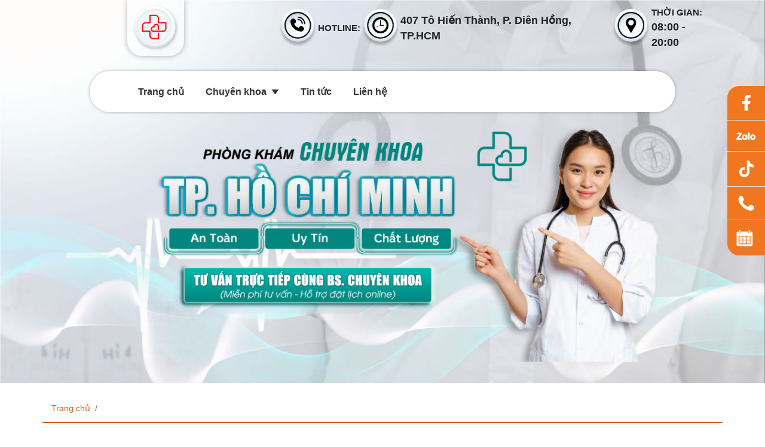

--- FILE ---
content_type: text/html; charset=UTF-8
request_url: https://dakhoacachmangthang8.vn/phong-kham-da-khoa-thang-tam-o-dau.html
body_size: 47468
content:
<!DOCTYPE html>
<html lang="vi-VN">

<head>
	<meta charset="utf-8">
	<base href="https://dakhoacachmangthang8.vn">
	<meta http-equiv="X-UA-Compatible" content="IE=edge">
	<title>Phòng khám Chuyên Khoa TPHCM ở đâu</title>
	<meta name="ROBOTS" content="INDEX, FOLLOW">
	<meta name="keywords" content="phòng khám đa khoa tháng 8|Phòng khám Chuyên Khoa TPHCM ở đâu">
	<meta name="viewport" content="width=device-width, initial-scale=1.0">
	<meta name="description" content="Phòng khám Chuyên Khoa TPHCM nằm tọa lạc ở số 407 Tô Hiến Thành, P.Diên Hồng, Thành phố Hồ Chí Minh. Đây vô tình và khá trùng hợp đã đem lại cho phòng khám một địa thế vô cùng thuận lợi....Phòng khám nằm ở phía mặt tiền, to lớn trên đại lộ, nơi giao thông thuận tiện nên người bệnh có thể dễ dàng tìm theo địa chỉ mà không phải mất nhiều thời gian hay lo sợ vấn nạn lạc đường, ngõ hẻm....">
	<link rel="shortcut icon" href="favicon.ico">
		<link rel="preload" as="style"  href="css/bootstrap4.css">
	<link rel="stylesheet" type="text/css" href="css/bootstrap4.css">
	<style type="text/css">
	@font-face {
		font-family: Bango;
		font-weight: 400;
		font-style: normal;
		src: url(SVN-Bango.otf) format("truetype");
		font-display: swap;
	}
	@font-face {
		font-family: Avo;
		font-weight: 400;
		font-style: normal;
		src: url(SVN-Avo.ttf) format("truetype");
		font-display: swap;
	}
	:root
	{
		--menubg:#12A1B0;
	}
	body
	{
		font-size: 14px !important;
	}
	ul
	{
		list-style: none;
		padding: 0;
		margin: 0 !important;
	}
	p
	{
		text-align: justify;
	}
	a
	{
		text-decoration: none !important;
	}
	a:hover
	{
		text-decoration: none !important;
	}
	form
	{
		margin: 0;
	}
	.gap-10{
		gap:10px;
	}
	.gap-15{
		gap:15px;
	}
	.gap-20{
		gap:20px;
	}
	.gap-100{
		gap:100px;
	}
	.pt-45{
		padding-top: 4.5rem !important;
	}
	.d-grid{
		display: grid;
		grid-gap: 10px;
	}
	.grid-template-2{
		grid-template-columns: repeat(2, 1fr);
	}
	.grid-template-4-23{
		grid-template-columns: repeat(4, 23%);
	}
/* ===== Scrollbar CSS ===== */
/* Firefox */
* {
	scrollbar-width: auto;
	scrollbar-color: #383838 #ffffff;
}

/* Chrome, Edge, and Safari */
*::-webkit-scrollbar {
	width: 13px;
}

*::-webkit-scrollbar-track {
	background: #ffffff;
}

*::-webkit-scrollbar-thumb {
	background-color: #383838;
	border-radius: 10px;
	border: 3px solid #ffffff;
}
/*===============HEADER================*/
.header{
	display: block;
	max-width: 1350px;
	margin: auto;
	margin-bottom: 20px;
	position: relative;
}
.cover_menu{
	position: absolute;
	top: 0;
	left: 0;
	z-index: 2;
	width: 100%;
}
.logo-header{
	width: 80%;
}
.form_main{
	position: relative;
}
.form_main > input{
	border-radius: 25px;
	padding-right: 10px;
	width: 100%;
	background: #fff;
}
.form_main > i{
	position: absolute;
	top: 50%;
	right: 10px;
	font-size: 1.5rem;
	transform: translateY(-50%);
}
.phone_content div:first-child{
	font-size: 1em;
	font-weight: 500;
	margin-bottom: -5px
}
.phone_content div:nth-child(2){
	font-size: 1.7em;
	font-weight: 600;
	color: #D85C05;
}
.info_header{
	color: #4D4D4D;
}
.info_header i{
	color: #000;
	font-weight: 700;
	font-size: 1.1rem;
}
.menu-header > li a{
	color: #333 !important;
	padding: 8px 18px;
	display: block;
	transition: all 500ms;
	font-weight: 600;
	font-size: 0.99rem;
	cursor:pointer;
	text-align: left;
}
.menu-header > li > a > i{
	font-size: 13px;
}
.menu-header li a:hover{
	color: #fff !important;
	background: #333;
}
.menu-header li.has_sub{
	position: relative;
}
.menu-header li.has_sub:hover .sub_menu, .sub_menu:hover{
	top: 100%;
	opacity:1;
	pointer-events: all;
}
.sub_menu{
	position: absolute;
	top: 130%;
	left: 0;
	background: #fff;
	box-shadow: 0 6px 15px -7px rgb(0 0 0 / 54%);
	width: max-content;
	transition: all 500ms;
	opacity: 0;
	pointer-events: none;
	z-index: 99999;
}
.sub_menu > li > a{
	color: #333 !important;
}
.banner{
	max-width: 1350px;
	margin: auto;
}
.banner img{
	box-shadow: 0 6px 15px -7px rgb(0 0 0 / 54%);
}
.logo_header{
	display: inline-block;
	padding: 6px;
	box-shadow: 0 0 10px rgb(0 0 0 / 30%);
	border-radius: 0 0 25px 25px;
}
.item_info_header{
	display: flex;
	align-items: center;
}
.content_info_header > p{
	margin: 0;
	font-weight: 600;
	font-size: 15px;
}
.content_info_header > span{
	font-weight: bold;
	font-size: 1.1rem;
}
.cover_menu_header{
	padding: 15px;
	background: #fff;
	border-radius: 37px;
	box-shadow: 0 0 5px rgb(0 0 0 / 30%);
	margin: 0 80px;
	margin-top: 25px;
	display: flex;
	width: 100%;
}
/*===============HEADER================*/
/*===============COUNT_INDEX================*/
.count_index{
	margin-top: -65px;
	z-index: 99;
	position: relative;
	margin-bottom: 30px;
}
.list_countindex{
	display: grid;
	grid-template-columns: repeat(4,24%);
	grid-gap: 20px;
	justify-content: center;
}
.item_countindex{
	padding: 20px 15px;
	border-radius: 12px;
	box-shadow: 0 0 5px rgb(0 0 0 / 30%);
	display: flex;
	flex-direction: column;
	align-items: center;
	justify-content: center;
	gap: 20px;
	color: #fff;
	font-weight: bold;
	background: #fff;
}
.content_countindex{
	line-height: 32px;
}
.item_countindex > img{
	width: auto;
	height: 65px;
}
.name_countindex{
	font-size: 16px;
}
.item_countindex:nth-child(1){
	background: #ff8f41;
}
.item_countindex:nth-child(2){
	background: #f0761f;
}
.item_countindex:nth-child(3){
	background: #D85C05;
}
.item_countindex:nth-child(4){
	background: #b94e02;
}
/*===============COUNT_INDEX================*/
/*===============INTRO================*/
.title_main{
	gap: 25px;
	font-size: 2rem;
	color: #EF8E1E;
	margin-bottom: 20px;
}
.des_catalog{
	font-weight: 500;
}
.cover_titlemain{
	display: inline-block;
	border-top: 1px solid #F0761F;
	position: relative;
	padding: 10px;
	padding-top: 20px;
	color: #F0761F;
}
.cover_titlemain:before, .cover_titlemain:after{
	content: '';
	position: absolute;
	top: -8px;
	left: 0;
	width: 15px;
	height: 15px;
	background: #F0761F;
	border-radius: 50%;
}
.cover_titlemain:after{
	right: 0;
	left: unset;
}
:is(.cover_titlemain,.cover_titlemain_2) > div	{
	display: inline-block;
	font-family: sans-serif;
}
.cover_titlemain_2{
	display: inline-block;
	background: #F0761F;
	color: #fff;
}
.title-main {
	font-family: BANGO;
	color: #D05A24;
	font-size: 36px;
	position: relative;
	margin-bottom: 20px;
}
.title-main:not(.nobefore):before, .title-main:not(.nobefore):after{
	content: '';
	position: absolute;
	top: -8px;
	left: 42%;
	width: 15px;
	height: 15px;
	background: #F0761F;
	border-radius: 50%;
}
.title-main:not(.nobefore):after{
	right: 42%;
	left: unset;
}
.title-main span{
	display: block;
	padding: 10px;
	background: #F0761F;
	color: #fff;
}
.title-main.title_intro{
	font-size: 30px;
	background: #F0761F;
	color: #fff;
	padding-left: 15px;
	margin-bottom: 10px;
}
.cover_des_intro{
	padding: 20px 15px;
	border-radius: 15px 0 0 15px;
	padding-right: 90px;
	z-index: 1;
	position: relative;
	background: #fff;
}
.des_intro{
	font-size: 1rem;
}
.cus_intro_div{
	margin-left: -63px;
	z-index: 2;
}
.list_intro li:not(:last-child){
	margin-bottom: 13px;
}
.list_intro li {
	position: relative;
	padding-left: 23px;
	padding-bottom: 5px;
	border-bottom: 1px solid #ddd;
	font-weight: 600;
}
.list_intro li:before{
	content: '';
	position: absolute;
	top: 3px;
	left: 0;
	width: 15px;
	height: 15px;
	background: url(../img/li_inx.png) top center no-repeat;
	background-size: cover;
}
/*===============INTRO================*/

/*===============INFO_MID_INDEX================*/
.info_mid_index{
	background: url(../img/bg_mid_inx.png) top center no-repeat;
	background-size: 100%;
}
.item_info_mid_index img{
	height: 70px;
}
.title_info_mid_index{
	color: #fff;
	font-size: 1rem;
	margin-top: 15px;
}
/*===============INFO_MID_INDEX================*/
/*===============LIST_CHUYEN_KHOA===============*/
.list_chuyenkhoa{
	padding: 15px;
}
.cover_chuyenkhoa{
	display: grid;
	grid-template-columns: repeat(1, 1fr);
	grid-gap: 15px;
}
.item_chuyenkhoa > a,.item_chuyenkhoa > a:hover{
	color: #333;
	display: flex;
	align-items: center;
	justify-content:flex-start;
	pointer-events: none;
	position: relative;
	z-index: 2;
}
.img_chuyenkhoa{
	width: 100px;
	height: 110px;
	background: #F0761F;
	padding: 15px;
	display: flex;
	align-items: center;
	justify-content: center;
	clip-path: polygon(0% 25%, 0% 75%, 50% 100%, 100% 75%, 100% 25%, 50% 0%);
}

.img_chuyenkhoa > img{
	width: auto;
	height: 60px;
	filter: brightness(30);
}
.title_chuyenkhoa {
	font-weight: bold;
	color: #F0761F;
	font-size: 21px;
	border: 2px solid #F0761F;
	padding: 10px 15px;
	margin-left: -10px;
	background: #fff;
	width: 250px;
}
.item_chuyenkhoa{
	margin-bottom: 15px;
}
.container_post{
	display: grid;
	grid-template-columns: repeat(2, 48%);
	grid-gap: 15px;
	padding: 15px;
	border: 2px solid #F0761F;
	margin-top: -55px;
	margin-left: 49px;
}
.item_link_post:first-child > a{
	font-size: 25px;
	font-weight: 700;
}
.item_link_post > a{
	color: #F0761F;
	margin-bottom: 5px;
	display: -webkit-box;
	-webkit-line-clamp: 3;
	-webkit-box-orient: vertical;
	overflow: hidden;
	font-size: 15px;
	font-weight: 600;
}
.item_link_post .timemakepost{
	color: #555;
}
/*===============LIST_CHUYEN_KHOA================*/

/*===============FORM_MIDDLE================*/
.item_btn_ss{
	background: #19635D;
	color: #fff;
	text-align: center;
	padding: 15px;
}
.title_btn_ss{
	font-weight: 600;
	margin-top: 15px;
}
.bg_darkblue, .form_main_midle{
	background:linear-gradient(168deg, rgba(3,108,158,1) 0%, rgba(0,29,55,1) 79%);
}
.title_from_middel{
	color: #fff;
	font-size: 35px;
	text-align: center;
	font-weight: bold;
}
.form_main_midle{
	padding: 27px;
}
.btn_mid{
	display: block;
	margin: auto;
	padding: 8px 30px;
	border-radius: 12px;
	border: 0;
	color: #D95C05;
	font-weight: bold;
}
/*===============FORM_MIDDLE================*/


/*===============COVER_LIST_TAMNHIN================*/
.cover_list_tamnhin{
	display:grid;
	grid-template-columns: repeat(4,23%); 
	grid-gap: 15px;
	justify-content: center;
}
.item_tamnhin {
	text-align: center;
	box-shadow: 0px 5px 5px rgb(0 0 0 / 16%);
	border-radius: 35px;
	padding: 10px;
}
.item_tamnhin > img{
	height: 77px;
}
.title_tamnhin{
	font-size: 1.1rem;
	font-weight: bold;
	margin-bottom: 10px;
}
.content_tamnhin{
	font-size: 1rem;
}
/*===============COVER_LIST_TAMNHIN================*/

/*===============POST_INDEX================*/
.list_post_index > .container{
	padding: 70px 15px;
	background: url(../img/bg_ttsk.png) top center no-repeat;
	background-size: cover;
	margin-bottom: 0;
	padding-bottom: 0;
}
.list_post_index{position: relative;}
.list_item_post_index{
	display: grid;
	grid-template-columns: repeat(2, 1fr);
	grid-gap: 20px;
}
.item_post_index:not(.tt_sk){
	display: grid;
	grid-template-columns: 30% 68%;
	grid-gap: 10px;
	padding: 15px;
	border: 1px solid #00808E;
}
.des_post_index:not(.tt_sk){
	-webkit-line-clamp: 2;
}
.content_post_index:not(.tt_sk){
	margin-top: 0;
}
.title_post_index{
	display: -webkit-box;
	-webkit-line-clamp: 2;
	-webkit-box-orient: vertical;
	color: #F0761F !important;
	font-weight: bold;
	font-size: 1rem;
	text-transform: uppercase;
	height: 48px;
}
.ngaydang_post_index{
	color: #9d9b9b;
	font-style: italic;
}
.des_post_index{
	display: -webkit-box;
	-webkit-line-clamp: 3;
	-webkit-box-orient: vertical;
	overflow: hidden;
}
.content_post_index{
	margin-top: 15px;
}
/*===============POST_INDEX================*/
/*===============POST_CATALOG================*/

.container_post_category{
	margin-top: 40px;
}
.title_post_right_category > a{
	color: #F0761F ;
	display: block;
	margin: 15px 0;
	font-weight: 600;
	font-size: 16px;
}
.post_right_category img{
	height: 288px;
}
.des_post_right_category{
	display: -webkit-box;
	-webkit-line-clamp: 4;
	-webkit-box-orient: vertical;
	overflow: hidden;
}
/*===============POST_CATALOG================*/

/*===============LIST_SS_INDEX================*/
.list_ss_index{
	position: fixed;	
	right: 0;
	top: 20%;
	background: #F0761F;
	border-radius: 20px 0 0 20px;
	z-index: 9999;
}
.list_ss_index li{
	padding: 15px;
}
.list_ss_index li:not(:last-child){
	border-bottom: 1px solid #ddd;
	text-align: center;
}
.list_ss_index img{
	transition: all 500ms;
}
.list_ss_index img:hover{
	transform: scale(1.2);
}

/*===============LIST_SS_INDEX================*/
/*===============MOITRUONG_PHONGKHAM================*/
.slide-top{
	padding:  0 50px;
	position: relative;
} 
.slide-top .slick-slide > img{
	width: auto !important;
	height: 450px!important;
	display: block;
	margin: auto;
} 
.slide-top :where(.slick-prev,.slick-next){
	position: absolute;
	top: 50%;
	left: 16%;
	transform: translateY(-50%);
	cursor: pointer;
	z-index: 999;
	pointer-events: none;
}  
.slide-top .slick-next{
	right: 16%;
	left: unset;
} 
.slide-bottom .slick-slide {
	border-radius: 15px;
	overflow: hidden;
	height: 150px;
	margin-right: 15px;
	cursor: pointer;
}
/*===============MOITRUONG_PHONGKHAM================*/

/*=================FOOTER=========================*/
.footer{
	background: url(../img/bg_footer.png) top center no-repeat;
	background-size: cover;
	padding-top: 215px;
	padding-bottom: 20px;
}
.list_menu_footer a{
	display: block;
	padding-bottom: 5px;
	border-bottom: 1px solid #fff;
	color: #fff !important;
	width: 100%;
	font-size: 14px;
	text-align: right;
	margin-bottom: 8px;
}
.list_menu_footer + img{
	height: 55px;
	margin: auto;
	display: block;
}
.info_footer:first-child{
	margin-top: 15px;
}
.info_footer{
	margin-bottom: 15px;
	color: #fff;
	font-size: 17px;
}
.info_footer p{
	font-size: 17px;
	font-weight: 600;
	border-bottom: 1px solid #fff;
}
.img_phone{margin-top: 30px;}
.img_phone img{height: 65px; z-index: 2}
.img_phone div{
	background: #fff;
	display: flex;
	align-items: center;
	font-size: 25px;
	justify-content: center;
	font-weight: bold;
	margin-left: -25px;
	z-index: 1;
	width: 75%;
	border-radius: 0 25px 25px 0;
	z-index: 1;
}
/*=================FOOTER=========================*/
/*===============LOAI_RIGHT================*/
.tag_time_loai{
	padding: 15px;
	color: #000;
	display: flex;
	align-items: center;
	justify-content: center;
	background: #E1E1E1;
	border-radius: 7px;
}
.tag_time_loai span{
	font-weight: 500;
}
.tag_time_loai > i{
	font-size: 4.5rem;
	margin-right: 8px;
	color: #4D4E50;
}
.item_info_right{
	background: #19635D;
	padding: 15px;
	text-align: center;
	color: #fff;
	font-size: 1rem;
	font-weight: 500;
	display: flex;
	line-height: 1.2;
	align-items: center;
	text-transform: uppercase;
	height: 100%;
	border-radius: 6px;
}
.item_info_right:hover{
	color: #fff;
}
.item_info_right > img{
	width: 30%;
	margin-right: 10px;
}
.bg_or
{
	background: #F0761F ;
}
.breadcrumb{
	background: transparent !important;
}
h1.title_detail_post
{
	border-bottom: 2px solid #D85C05;
	font-size: 1.4rem;
	padding-bottom: 5px;
	text-transform: uppercase;
	color: #D85C05;
}
.post-main h2{
	font-size: 1.5rem;
	color: #D85C05;
	border-bottom: 1px solid #D85C05;
	padding-bottom: 10px;
}
.right-khung {
	padding: 10px;
	border-radius: 5px;
	margin: 1rem 10px;
	box-shadow: 0px 0px 2px green;
	background: rgba(0, 77, 220, 0.1);
}
.title_lienquan{
	padding-bottom: 1px;
	font-size: 1.1rem;
	font-weight: 500;
	color: #D85C05;
	border-bottom: 1px solid;
	margin-bottom: 10px;
}
.cover_img_post{
	width: 30%;
	display: inline-block;
	min-width: 228px;
}
.content_post_loai
{
	width: 65%;
	padding:0 15px;
}
.cl-or
{
	color: #19635D;
}
.btn_gre_loai, .btn_or_loai{
	padding: 5px 10px;
	color: #fff;
	background: #F0761F ;
	border-radius: 5px;
}
.btn_gre_loai:hover, .btn_or_loai:hover{
	color: #fff;
}
.btn_or_loai{
	padding: 5px 10px;
	color: #fff;
	background: #19635D;
	border-radius: 5px;
}
.page-link{
	border-color: #F0761F  !important;
	color: #F0761F  !important;
	font-weight: 500;
}
.page-item.active .page-link{
	background: #F0761F  !important;
	color: #fff !important;
}
.count_online
{
	background: #D85C05;
	color: #fff;
}
.count_online .numbe_count
{
	line-height: 0.5;
}
.main-breacrumd > .breadcrumb {
	border-bottom: 2px solid #D85C05;
}
.main-breacrumd .breadcrumb-item > a{
	color: #D85C05;
}
/*===============LOAI_RIGHT================*/


</style>	<script type="text/javascript">
	/*! jQuery v3.4.1 | (c) JS Foundation and other contributors | jquery.org/license */
!function(e,t){"use strict";"object"==typeof module&&"object"==typeof module.exports?module.exports=e.document?t(e,!0):function(e){if(!e.document)throw new Error("jQuery requires a window with a document");return t(e)}:t(e)}("undefined"!=typeof window?window:this,function(C,e){"use strict";var t=[],E=C.document,r=Object.getPrototypeOf,s=t.slice,g=t.concat,u=t.push,i=t.indexOf,n={},o=n.toString,v=n.hasOwnProperty,a=v.toString,l=a.call(Object),y={},m=function(e){return"function"==typeof e&&"number"!=typeof e.nodeType},x=function(e){return null!=e&&e===e.window},c={type:!0,src:!0,nonce:!0,noModule:!0};function b(e,t,n){var r,i,o=(n=n||E).createElement("script");if(o.text=e,t)for(r in c)(i=t[r]||t.getAttribute&&t.getAttribute(r))&&o.setAttribute(r,i);n.head.appendChild(o).parentNode.removeChild(o)}function w(e){return null==e?e+"":"object"==typeof e||"function"==typeof e?n[o.call(e)]||"object":typeof e}var f="3.4.1",k=function(e,t){return new k.fn.init(e,t)},p=/^[\s\uFEFF\xA0]+|[\s\uFEFF\xA0]+$/g;function d(e){var t=!!e&&"length"in e&&e.length,n=w(e);return!m(e)&&!x(e)&&("array"===n||0===t||"number"==typeof t&&0<t&&t-1 in e)}k.fn=k.prototype={jquery:f,constructor:k,length:0,toArray:function(){return s.call(this)},get:function(e){return null==e?s.call(this):e<0?this[e+this.length]:this[e]},pushStack:function(e){var t=k.merge(this.constructor(),e);return t.prevObject=this,t},each:function(e){return k.each(this,e)},map:function(n){return this.pushStack(k.map(this,function(e,t){return n.call(e,t,e)}))},slice:function(){return this.pushStack(s.apply(this,arguments))},first:function(){return this.eq(0)},last:function(){return this.eq(-1)},eq:function(e){var t=this.length,n=+e+(e<0?t:0);return this.pushStack(0<=n&&n<t?[this[n]]:[])},end:function(){return this.prevObject||this.constructor()},push:u,sort:t.sort,splice:t.splice},k.extend=k.fn.extend=function(){var e,t,n,r,i,o,a=arguments[0]||{},s=1,u=arguments.length,l=!1;for("boolean"==typeof a&&(l=a,a=arguments[s]||{},s++),"object"==typeof a||m(a)||(a={}),s===u&&(a=this,s--);s<u;s++)if(null!=(e=arguments[s]))for(t in e)r=e[t],"__proto__"!==t&&a!==r&&(l&&r&&(k.isPlainObject(r)||(i=Array.isArray(r)))?(n=a[t],o=i&&!Array.isArray(n)?[]:i||k.isPlainObject(n)?n:{},i=!1,a[t]=k.extend(l,o,r)):void 0!==r&&(a[t]=r));return a},k.extend({expando:"jQuery"+(f+Math.random()).replace(/\D/g,""),isReady:!0,error:function(e){throw new Error(e)},noop:function(){},isPlainObject:function(e){var t,n;return!(!e||"[object Object]"!==o.call(e))&&(!(t=r(e))||"function"==typeof(n=v.call(t,"constructor")&&t.constructor)&&a.call(n)===l)},isEmptyObject:function(e){var t;for(t in e)return!1;return!0},globalEval:function(e,t){b(e,{nonce:t&&t.nonce})},each:function(e,t){var n,r=0;if(d(e)){for(n=e.length;r<n;r++)if(!1===t.call(e[r],r,e[r]))break}else for(r in e)if(!1===t.call(e[r],r,e[r]))break;return e},trim:function(e){return null==e?"":(e+"").replace(p,"")},makeArray:function(e,t){var n=t||[];return null!=e&&(d(Object(e))?k.merge(n,"string"==typeof e?[e]:e):u.call(n,e)),n},inArray:function(e,t,n){return null==t?-1:i.call(t,e,n)},merge:function(e,t){for(var n=+t.length,r=0,i=e.length;r<n;r++)e[i++]=t[r];return e.length=i,e},grep:function(e,t,n){for(var r=[],i=0,o=e.length,a=!n;i<o;i++)!t(e[i],i)!==a&&r.push(e[i]);return r},map:function(e,t,n){var r,i,o=0,a=[];if(d(e))for(r=e.length;o<r;o++)null!=(i=t(e[o],o,n))&&a.push(i);else for(o in e)null!=(i=t(e[o],o,n))&&a.push(i);return g.apply([],a)},guid:1,support:y}),"function"==typeof Symbol&&(k.fn[Symbol.iterator]=t[Symbol.iterator]),k.each("Boolean Number String Function Array Date RegExp Object Error Symbol".split(" "),function(e,t){n["[object "+t+"]"]=t.toLowerCase()});var h=function(n){var e,d,b,o,i,h,f,g,w,u,l,T,C,a,E,v,s,c,y,k="sizzle"+1*new Date,m=n.document,S=0,r=0,p=ue(),x=ue(),N=ue(),A=ue(),D=function(e,t){return e===t&&(l=!0),0},j={}.hasOwnProperty,t=[],q=t.pop,L=t.push,H=t.push,O=t.slice,P=function(e,t){for(var n=0,r=e.length;n<r;n++)if(e[n]===t)return n;return-1},R="checked|selected|async|autofocus|autoplay|controls|defer|disabled|hidden|ismap|loop|multiple|open|readonly|required|scoped",M="[\\x20\\t\\r\\n\\f]",I="(?:\\\\.|[\\w-]|[^\0-\\xa0])+",W="\\["+M+"*("+I+")(?:"+M+"*([*^$|!~]?=)"+M+"*(?:'((?:\\\\.|[^\\\\'])*)'|\"((?:\\\\.|[^\\\\\"])*)\"|("+I+"))|)"+M+"*\\]",$=":("+I+")(?:\\((('((?:\\\\.|[^\\\\'])*)'|\"((?:\\\\.|[^\\\\\"])*)\")|((?:\\\\.|[^\\\\()[\\]]|"+W+")*)|.*)\\)|)",F=new RegExp(M+"+","g"),B=new RegExp("^"+M+"+|((?:^|[^\\\\])(?:\\\\.)*)"+M+"+$","g"),_=new RegExp("^"+M+"*,"+M+"*"),z=new RegExp("^"+M+"*([>+~]|"+M+")"+M+"*"),U=new RegExp(M+"|>"),X=new RegExp($),V=new RegExp("^"+I+"$"),G={ID:new RegExp("^#("+I+")"),CLASS:new RegExp("^\\.("+I+")"),TAG:new RegExp("^("+I+"|[*])"),ATTR:new RegExp("^"+W),PSEUDO:new RegExp("^"+$),CHILD:new RegExp("^:(only|first|last|nth|nth-last)-(child|of-type)(?:\\("+M+"*(even|odd|(([+-]|)(\\d*)n|)"+M+"*(?:([+-]|)"+M+"*(\\d+)|))"+M+"*\\)|)","i"),bool:new RegExp("^(?:"+R+")$","i"),needsContext:new RegExp("^"+M+"*[>+~]|:(even|odd|eq|gt|lt|nth|first|last)(?:\\("+M+"*((?:-\\d)?\\d*)"+M+"*\\)|)(?=[^-]|$)","i")},Y=/HTML$/i,Q=/^(?:input|select|textarea|button)$/i,J=/^h\d$/i,K=/^[^{]+\{\s*\[native \w/,Z=/^(?:#([\w-]+)|(\w+)|\.([\w-]+))$/,ee=/[+~]/,te=new RegExp("\\\\([\\da-f]{1,6}"+M+"?|("+M+")|.)","ig"),ne=function(e,t,n){var r="0x"+t-65536;return r!=r||n?t:r<0?String.fromCharCode(r+65536):String.fromCharCode(r>>10|55296,1023&r|56320)},re=/([\0-\x1f\x7f]|^-?\d)|^-$|[^\0-\x1f\x7f-\uFFFF\w-]/g,ie=function(e,t){return t?"\0"===e?"\ufffd":e.slice(0,-1)+"\\"+e.charCodeAt(e.length-1).toString(16)+" ":"\\"+e},oe=function(){T()},ae=be(function(e){return!0===e.disabled&&"fieldset"===e.nodeName.toLowerCase()},{dir:"parentNode",next:"legend"});try{H.apply(t=O.call(m.childNodes),m.childNodes),t[m.childNodes.length].nodeType}catch(e){H={apply:t.length?function(e,t){L.apply(e,O.call(t))}:function(e,t){var n=e.length,r=0;while(e[n++]=t[r++]);e.length=n-1}}}function se(t,e,n,r){var i,o,a,s,u,l,c,f=e&&e.ownerDocument,p=e?e.nodeType:9;if(n=n||[],"string"!=typeof t||!t||1!==p&&9!==p&&11!==p)return n;if(!r&&((e?e.ownerDocument||e:m)!==C&&T(e),e=e||C,E)){if(11!==p&&(u=Z.exec(t)))if(i=u[1]){if(9===p){if(!(a=e.getElementById(i)))return n;if(a.id===i)return n.push(a),n}else if(f&&(a=f.getElementById(i))&&y(e,a)&&a.id===i)return n.push(a),n}else{if(u[2])return H.apply(n,e.getElementsByTagName(t)),n;if((i=u[3])&&d.getElementsByClassName&&e.getElementsByClassName)return H.apply(n,e.getElementsByClassName(i)),n}if(d.qsa&&!A[t+" "]&&(!v||!v.test(t))&&(1!==p||"object"!==e.nodeName.toLowerCase())){if(c=t,f=e,1===p&&U.test(t)){(s=e.getAttribute("id"))?s=s.replace(re,ie):e.setAttribute("id",s=k),o=(l=h(t)).length;while(o--)l[o]="#"+s+" "+xe(l[o]);c=l.join(","),f=ee.test(t)&&ye(e.parentNode)||e}try{return H.apply(n,f.querySelectorAll(c)),n}catch(e){A(t,!0)}finally{s===k&&e.removeAttribute("id")}}}return g(t.replace(B,"$1"),e,n,r)}function ue(){var r=[];return function e(t,n){return r.push(t+" ")>b.cacheLength&&delete e[r.shift()],e[t+" "]=n}}function le(e){return e[k]=!0,e}function ce(e){var t=C.createElement("fieldset");try{return!!e(t)}catch(e){return!1}finally{t.parentNode&&t.parentNode.removeChild(t),t=null}}function fe(e,t){var n=e.split("|"),r=n.length;while(r--)b.attrHandle[n[r]]=t}function pe(e,t){var n=t&&e,r=n&&1===e.nodeType&&1===t.nodeType&&e.sourceIndex-t.sourceIndex;if(r)return r;if(n)while(n=n.nextSibling)if(n===t)return-1;return e?1:-1}function de(t){return function(e){return"input"===e.nodeName.toLowerCase()&&e.type===t}}function he(n){return function(e){var t=e.nodeName.toLowerCase();return("input"===t||"button"===t)&&e.type===n}}function ge(t){return function(e){return"form"in e?e.parentNode&&!1===e.disabled?"label"in e?"label"in e.parentNode?e.parentNode.disabled===t:e.disabled===t:e.isDisabled===t||e.isDisabled!==!t&&ae(e)===t:e.disabled===t:"label"in e&&e.disabled===t}}function ve(a){return le(function(o){return o=+o,le(function(e,t){var n,r=a([],e.length,o),i=r.length;while(i--)e[n=r[i]]&&(e[n]=!(t[n]=e[n]))})})}function ye(e){return e&&"undefined"!=typeof e.getElementsByTagName&&e}for(e in d=se.support={},i=se.isXML=function(e){var t=e.namespaceURI,n=(e.ownerDocument||e).documentElement;return!Y.test(t||n&&n.nodeName||"HTML")},T=se.setDocument=function(e){var t,n,r=e?e.ownerDocument||e:m;return r!==C&&9===r.nodeType&&r.documentElement&&(a=(C=r).documentElement,E=!i(C),m!==C&&(n=C.defaultView)&&n.top!==n&&(n.addEventListener?n.addEventListener("unload",oe,!1):n.attachEvent&&n.attachEvent("onunload",oe)),d.attributes=ce(function(e){return e.className="i",!e.getAttribute("className")}),d.getElementsByTagName=ce(function(e){return e.appendChild(C.createComment("")),!e.getElementsByTagName("*").length}),d.getElementsByClassName=K.test(C.getElementsByClassName),d.getById=ce(function(e){return a.appendChild(e).id=k,!C.getElementsByName||!C.getElementsByName(k).length}),d.getById?(b.filter.ID=function(e){var t=e.replace(te,ne);return function(e){return e.getAttribute("id")===t}},b.find.ID=function(e,t){if("undefined"!=typeof t.getElementById&&E){var n=t.getElementById(e);return n?[n]:[]}}):(b.filter.ID=function(e){var n=e.replace(te,ne);return function(e){var t="undefined"!=typeof e.getAttributeNode&&e.getAttributeNode("id");return t&&t.value===n}},b.find.ID=function(e,t){if("undefined"!=typeof t.getElementById&&E){var n,r,i,o=t.getElementById(e);if(o){if((n=o.getAttributeNode("id"))&&n.value===e)return[o];i=t.getElementsByName(e),r=0;while(o=i[r++])if((n=o.getAttributeNode("id"))&&n.value===e)return[o]}return[]}}),b.find.TAG=d.getElementsByTagName?function(e,t){return"undefined"!=typeof t.getElementsByTagName?t.getElementsByTagName(e):d.qsa?t.querySelectorAll(e):void 0}:function(e,t){var n,r=[],i=0,o=t.getElementsByTagName(e);if("*"===e){while(n=o[i++])1===n.nodeType&&r.push(n);return r}return o},b.find.CLASS=d.getElementsByClassName&&function(e,t){if("undefined"!=typeof t.getElementsByClassName&&E)return t.getElementsByClassName(e)},s=[],v=[],(d.qsa=K.test(C.querySelectorAll))&&(ce(function(e){a.appendChild(e).innerHTML="<a id='"+k+"'></a><select id='"+k+"-\r\\' msallowcapture=''><option selected=''></option></select>",e.querySelectorAll("[msallowcapture^='']").length&&v.push("[*^$]="+M+"*(?:''|\"\")"),e.querySelectorAll("[selected]").length||v.push("\\["+M+"*(?:value|"+R+")"),e.querySelectorAll("[id~="+k+"-]").length||v.push("~="),e.querySelectorAll(":checked").length||v.push(":checked"),e.querySelectorAll("a#"+k+"+*").length||v.push(".#.+[+~]")}),ce(function(e){e.innerHTML="<a href='' disabled='disabled'></a><select disabled='disabled'><option/></select>";var t=C.createElement("input");t.setAttribute("type","hidden"),e.appendChild(t).setAttribute("name","D"),e.querySelectorAll("[name=d]").length&&v.push("name"+M+"*[*^$|!~]?="),2!==e.querySelectorAll(":enabled").length&&v.push(":enabled",":disabled"),a.appendChild(e).disabled=!0,2!==e.querySelectorAll(":disabled").length&&v.push(":enabled",":disabled"),e.querySelectorAll("*,:x"),v.push(",.*:")})),(d.matchesSelector=K.test(c=a.matches||a.webkitMatchesSelector||a.mozMatchesSelector||a.oMatchesSelector||a.msMatchesSelector))&&ce(function(e){d.disconnectedMatch=c.call(e,"*"),c.call(e,"[s!='']:x"),s.push("!=",$)}),v=v.length&&new RegExp(v.join("|")),s=s.length&&new RegExp(s.join("|")),t=K.test(a.compareDocumentPosition),y=t||K.test(a.contains)?function(e,t){var n=9===e.nodeType?e.documentElement:e,r=t&&t.parentNode;return e===r||!(!r||1!==r.nodeType||!(n.contains?n.contains(r):e.compareDocumentPosition&&16&e.compareDocumentPosition(r)))}:function(e,t){if(t)while(t=t.parentNode)if(t===e)return!0;return!1},D=t?function(e,t){if(e===t)return l=!0,0;var n=!e.compareDocumentPosition-!t.compareDocumentPosition;return n||(1&(n=(e.ownerDocument||e)===(t.ownerDocument||t)?e.compareDocumentPosition(t):1)||!d.sortDetached&&t.compareDocumentPosition(e)===n?e===C||e.ownerDocument===m&&y(m,e)?-1:t===C||t.ownerDocument===m&&y(m,t)?1:u?P(u,e)-P(u,t):0:4&n?-1:1)}:function(e,t){if(e===t)return l=!0,0;var n,r=0,i=e.parentNode,o=t.parentNode,a=[e],s=[t];if(!i||!o)return e===C?-1:t===C?1:i?-1:o?1:u?P(u,e)-P(u,t):0;if(i===o)return pe(e,t);n=e;while(n=n.parentNode)a.unshift(n);n=t;while(n=n.parentNode)s.unshift(n);while(a[r]===s[r])r++;return r?pe(a[r],s[r]):a[r]===m?-1:s[r]===m?1:0}),C},se.matches=function(e,t){return se(e,null,null,t)},se.matchesSelector=function(e,t){if((e.ownerDocument||e)!==C&&T(e),d.matchesSelector&&E&&!A[t+" "]&&(!s||!s.test(t))&&(!v||!v.test(t)))try{var n=c.call(e,t);if(n||d.disconnectedMatch||e.document&&11!==e.document.nodeType)return n}catch(e){A(t,!0)}return 0<se(t,C,null,[e]).length},se.contains=function(e,t){return(e.ownerDocument||e)!==C&&T(e),y(e,t)},se.attr=function(e,t){(e.ownerDocument||e)!==C&&T(e);var n=b.attrHandle[t.toLowerCase()],r=n&&j.call(b.attrHandle,t.toLowerCase())?n(e,t,!E):void 0;return void 0!==r?r:d.attributes||!E?e.getAttribute(t):(r=e.getAttributeNode(t))&&r.specified?r.value:null},se.escape=function(e){return(e+"").replace(re,ie)},se.error=function(e){throw new Error("Syntax error, unrecognized expression: "+e)},se.uniqueSort=function(e){var t,n=[],r=0,i=0;if(l=!d.detectDuplicates,u=!d.sortStable&&e.slice(0),e.sort(D),l){while(t=e[i++])t===e[i]&&(r=n.push(i));while(r--)e.splice(n[r],1)}return u=null,e},o=se.getText=function(e){var t,n="",r=0,i=e.nodeType;if(i){if(1===i||9===i||11===i){if("string"==typeof e.textContent)return e.textContent;for(e=e.firstChild;e;e=e.nextSibling)n+=o(e)}else if(3===i||4===i)return e.nodeValue}else while(t=e[r++])n+=o(t);return n},(b=se.selectors={cacheLength:50,createPseudo:le,match:G,attrHandle:{},find:{},relative:{">":{dir:"parentNode",first:!0}," ":{dir:"parentNode"},"+":{dir:"previousSibling",first:!0},"~":{dir:"previousSibling"}},preFilter:{ATTR:function(e){return e[1]=e[1].replace(te,ne),e[3]=(e[3]||e[4]||e[5]||"").replace(te,ne),"~="===e[2]&&(e[3]=" "+e[3]+" "),e.slice(0,4)},CHILD:function(e){return e[1]=e[1].toLowerCase(),"nth"===e[1].slice(0,3)?(e[3]||se.error(e[0]),e[4]=+(e[4]?e[5]+(e[6]||1):2*("even"===e[3]||"odd"===e[3])),e[5]=+(e[7]+e[8]||"odd"===e[3])):e[3]&&se.error(e[0]),e},PSEUDO:function(e){var t,n=!e[6]&&e[2];return G.CHILD.test(e[0])?null:(e[3]?e[2]=e[4]||e[5]||"":n&&X.test(n)&&(t=h(n,!0))&&(t=n.indexOf(")",n.length-t)-n.length)&&(e[0]=e[0].slice(0,t),e[2]=n.slice(0,t)),e.slice(0,3))}},filter:{TAG:function(e){var t=e.replace(te,ne).toLowerCase();return"*"===e?function(){return!0}:function(e){return e.nodeName&&e.nodeName.toLowerCase()===t}},CLASS:function(e){var t=p[e+" "];return t||(t=new RegExp("(^|"+M+")"+e+"("+M+"|$)"))&&p(e,function(e){return t.test("string"==typeof e.className&&e.className||"undefined"!=typeof e.getAttribute&&e.getAttribute("class")||"")})},ATTR:function(n,r,i){return function(e){var t=se.attr(e,n);return null==t?"!="===r:!r||(t+="","="===r?t===i:"!="===r?t!==i:"^="===r?i&&0===t.indexOf(i):"*="===r?i&&-1<t.indexOf(i):"$="===r?i&&t.slice(-i.length)===i:"~="===r?-1<(" "+t.replace(F," ")+" ").indexOf(i):"|="===r&&(t===i||t.slice(0,i.length+1)===i+"-"))}},CHILD:function(h,e,t,g,v){var y="nth"!==h.slice(0,3),m="last"!==h.slice(-4),x="of-type"===e;return 1===g&&0===v?function(e){return!!e.parentNode}:function(e,t,n){var r,i,o,a,s,u,l=y!==m?"nextSibling":"previousSibling",c=e.parentNode,f=x&&e.nodeName.toLowerCase(),p=!n&&!x,d=!1;if(c){if(y){while(l){a=e;while(a=a[l])if(x?a.nodeName.toLowerCase()===f:1===a.nodeType)return!1;u=l="only"===h&&!u&&"nextSibling"}return!0}if(u=[m?c.firstChild:c.lastChild],m&&p){d=(s=(r=(i=(o=(a=c)[k]||(a[k]={}))[a.uniqueID]||(o[a.uniqueID]={}))[h]||[])[0]===S&&r[1])&&r[2],a=s&&c.childNodes[s];while(a=++s&&a&&a[l]||(d=s=0)||u.pop())if(1===a.nodeType&&++d&&a===e){i[h]=[S,s,d];break}}else if(p&&(d=s=(r=(i=(o=(a=e)[k]||(a[k]={}))[a.uniqueID]||(o[a.uniqueID]={}))[h]||[])[0]===S&&r[1]),!1===d)while(a=++s&&a&&a[l]||(d=s=0)||u.pop())if((x?a.nodeName.toLowerCase()===f:1===a.nodeType)&&++d&&(p&&((i=(o=a[k]||(a[k]={}))[a.uniqueID]||(o[a.uniqueID]={}))[h]=[S,d]),a===e))break;return(d-=v)===g||d%g==0&&0<=d/g}}},PSEUDO:function(e,o){var t,a=b.pseudos[e]||b.setFilters[e.toLowerCase()]||se.error("unsupported pseudo: "+e);return a[k]?a(o):1<a.length?(t=[e,e,"",o],b.setFilters.hasOwnProperty(e.toLowerCase())?le(function(e,t){var n,r=a(e,o),i=r.length;while(i--)e[n=P(e,r[i])]=!(t[n]=r[i])}):function(e){return a(e,0,t)}):a}},pseudos:{not:le(function(e){var r=[],i=[],s=f(e.replace(B,"$1"));return s[k]?le(function(e,t,n,r){var i,o=s(e,null,r,[]),a=e.length;while(a--)(i=o[a])&&(e[a]=!(t[a]=i))}):function(e,t,n){return r[0]=e,s(r,null,n,i),r[0]=null,!i.pop()}}),has:le(function(t){return function(e){return 0<se(t,e).length}}),contains:le(function(t){return t=t.replace(te,ne),function(e){return-1<(e.textContent||o(e)).indexOf(t)}}),lang:le(function(n){return V.test(n||"")||se.error("unsupported lang: "+n),n=n.replace(te,ne).toLowerCase(),function(e){var t;do{if(t=E?e.lang:e.getAttribute("xml:lang")||e.getAttribute("lang"))return(t=t.toLowerCase())===n||0===t.indexOf(n+"-")}while((e=e.parentNode)&&1===e.nodeType);return!1}}),target:function(e){var t=n.location&&n.location.hash;return t&&t.slice(1)===e.id},root:function(e){return e===a},focus:function(e){return e===C.activeElement&&(!C.hasFocus||C.hasFocus())&&!!(e.type||e.href||~e.tabIndex)},enabled:ge(!1),disabled:ge(!0),checked:function(e){var t=e.nodeName.toLowerCase();return"input"===t&&!!e.checked||"option"===t&&!!e.selected},selected:function(e){return e.parentNode&&e.parentNode.selectedIndex,!0===e.selected},empty:function(e){for(e=e.firstChild;e;e=e.nextSibling)if(e.nodeType<6)return!1;return!0},parent:function(e){return!b.pseudos.empty(e)},header:function(e){return J.test(e.nodeName)},input:function(e){return Q.test(e.nodeName)},button:function(e){var t=e.nodeName.toLowerCase();return"input"===t&&"button"===e.type||"button"===t},text:function(e){var t;return"input"===e.nodeName.toLowerCase()&&"text"===e.type&&(null==(t=e.getAttribute("type"))||"text"===t.toLowerCase())},first:ve(function(){return[0]}),last:ve(function(e,t){return[t-1]}),eq:ve(function(e,t,n){return[n<0?n+t:n]}),even:ve(function(e,t){for(var n=0;n<t;n+=2)e.push(n);return e}),odd:ve(function(e,t){for(var n=1;n<t;n+=2)e.push(n);return e}),lt:ve(function(e,t,n){for(var r=n<0?n+t:t<n?t:n;0<=--r;)e.push(r);return e}),gt:ve(function(e,t,n){for(var r=n<0?n+t:n;++r<t;)e.push(r);return e})}}).pseudos.nth=b.pseudos.eq,{radio:!0,checkbox:!0,file:!0,password:!0,image:!0})b.pseudos[e]=de(e);for(e in{submit:!0,reset:!0})b.pseudos[e]=he(e);function me(){}function xe(e){for(var t=0,n=e.length,r="";t<n;t++)r+=e[t].value;return r}function be(s,e,t){var u=e.dir,l=e.next,c=l||u,f=t&&"parentNode"===c,p=r++;return e.first?function(e,t,n){while(e=e[u])if(1===e.nodeType||f)return s(e,t,n);return!1}:function(e,t,n){var r,i,o,a=[S,p];if(n){while(e=e[u])if((1===e.nodeType||f)&&s(e,t,n))return!0}else while(e=e[u])if(1===e.nodeType||f)if(i=(o=e[k]||(e[k]={}))[e.uniqueID]||(o[e.uniqueID]={}),l&&l===e.nodeName.toLowerCase())e=e[u]||e;else{if((r=i[c])&&r[0]===S&&r[1]===p)return a[2]=r[2];if((i[c]=a)[2]=s(e,t,n))return!0}return!1}}function we(i){return 1<i.length?function(e,t,n){var r=i.length;while(r--)if(!i[r](e,t,n))return!1;return!0}:i[0]}function Te(e,t,n,r,i){for(var o,a=[],s=0,u=e.length,l=null!=t;s<u;s++)(o=e[s])&&(n&&!n(o,r,i)||(a.push(o),l&&t.push(s)));return a}function Ce(d,h,g,v,y,e){return v&&!v[k]&&(v=Ce(v)),y&&!y[k]&&(y=Ce(y,e)),le(function(e,t,n,r){var i,o,a,s=[],u=[],l=t.length,c=e||function(e,t,n){for(var r=0,i=t.length;r<i;r++)se(e,t[r],n);return n}(h||"*",n.nodeType?[n]:n,[]),f=!d||!e&&h?c:Te(c,s,d,n,r),p=g?y||(e?d:l||v)?[]:t:f;if(g&&g(f,p,n,r),v){i=Te(p,u),v(i,[],n,r),o=i.length;while(o--)(a=i[o])&&(p[u[o]]=!(f[u[o]]=a))}if(e){if(y||d){if(y){i=[],o=p.length;while(o--)(a=p[o])&&i.push(f[o]=a);y(null,p=[],i,r)}o=p.length;while(o--)(a=p[o])&&-1<(i=y?P(e,a):s[o])&&(e[i]=!(t[i]=a))}}else p=Te(p===t?p.splice(l,p.length):p),y?y(null,t,p,r):H.apply(t,p)})}function Ee(e){for(var i,t,n,r=e.length,o=b.relative[e[0].type],a=o||b.relative[" "],s=o?1:0,u=be(function(e){return e===i},a,!0),l=be(function(e){return-1<P(i,e)},a,!0),c=[function(e,t,n){var r=!o&&(n||t!==w)||((i=t).nodeType?u(e,t,n):l(e,t,n));return i=null,r}];s<r;s++)if(t=b.relative[e[s].type])c=[be(we(c),t)];else{if((t=b.filter[e[s].type].apply(null,e[s].matches))[k]){for(n=++s;n<r;n++)if(b.relative[e[n].type])break;return Ce(1<s&&we(c),1<s&&xe(e.slice(0,s-1).concat({value:" "===e[s-2].type?"*":""})).replace(B,"$1"),t,s<n&&Ee(e.slice(s,n)),n<r&&Ee(e=e.slice(n)),n<r&&xe(e))}c.push(t)}return we(c)}return me.prototype=b.filters=b.pseudos,b.setFilters=new me,h=se.tokenize=function(e,t){var n,r,i,o,a,s,u,l=x[e+" "];if(l)return t?0:l.slice(0);a=e,s=[],u=b.preFilter;while(a){for(o in n&&!(r=_.exec(a))||(r&&(a=a.slice(r[0].length)||a),s.push(i=[])),n=!1,(r=z.exec(a))&&(n=r.shift(),i.push({value:n,type:r[0].replace(B," ")}),a=a.slice(n.length)),b.filter)!(r=G[o].exec(a))||u[o]&&!(r=u[o](r))||(n=r.shift(),i.push({value:n,type:o,matches:r}),a=a.slice(n.length));if(!n)break}return t?a.length:a?se.error(e):x(e,s).slice(0)},f=se.compile=function(e,t){var n,v,y,m,x,r,i=[],o=[],a=N[e+" "];if(!a){t||(t=h(e)),n=t.length;while(n--)(a=Ee(t[n]))[k]?i.push(a):o.push(a);(a=N(e,(v=o,m=0<(y=i).length,x=0<v.length,r=function(e,t,n,r,i){var o,a,s,u=0,l="0",c=e&&[],f=[],p=w,d=e||x&&b.find.TAG("*",i),h=S+=null==p?1:Math.random()||.1,g=d.length;for(i&&(w=t===C||t||i);l!==g&&null!=(o=d[l]);l++){if(x&&o){a=0,t||o.ownerDocument===C||(T(o),n=!E);while(s=v[a++])if(s(o,t||C,n)){r.push(o);break}i&&(S=h)}m&&((o=!s&&o)&&u--,e&&c.push(o))}if(u+=l,m&&l!==u){a=0;while(s=y[a++])s(c,f,t,n);if(e){if(0<u)while(l--)c[l]||f[l]||(f[l]=q.call(r));f=Te(f)}H.apply(r,f),i&&!e&&0<f.length&&1<u+y.length&&se.uniqueSort(r)}return i&&(S=h,w=p),c},m?le(r):r))).selector=e}return a},g=se.select=function(e,t,n,r){var i,o,a,s,u,l="function"==typeof e&&e,c=!r&&h(e=l.selector||e);if(n=n||[],1===c.length){if(2<(o=c[0]=c[0].slice(0)).length&&"ID"===(a=o[0]).type&&9===t.nodeType&&E&&b.relative[o[1].type]){if(!(t=(b.find.ID(a.matches[0].replace(te,ne),t)||[])[0]))return n;l&&(t=t.parentNode),e=e.slice(o.shift().value.length)}i=G.needsContext.test(e)?0:o.length;while(i--){if(a=o[i],b.relative[s=a.type])break;if((u=b.find[s])&&(r=u(a.matches[0].replace(te,ne),ee.test(o[0].type)&&ye(t.parentNode)||t))){if(o.splice(i,1),!(e=r.length&&xe(o)))return H.apply(n,r),n;break}}}return(l||f(e,c))(r,t,!E,n,!t||ee.test(e)&&ye(t.parentNode)||t),n},d.sortStable=k.split("").sort(D).join("")===k,d.detectDuplicates=!!l,T(),d.sortDetached=ce(function(e){return 1&e.compareDocumentPosition(C.createElement("fieldset"))}),ce(function(e){return e.innerHTML="<a href='#'></a>","#"===e.firstChild.getAttribute("href")})||fe("type|href|height|width",function(e,t,n){if(!n)return e.getAttribute(t,"type"===t.toLowerCase()?1:2)}),d.attributes&&ce(function(e){return e.innerHTML="<input/>",e.firstChild.setAttribute("value",""),""===e.firstChild.getAttribute("value")})||fe("value",function(e,t,n){if(!n&&"input"===e.nodeName.toLowerCase())return e.defaultValue}),ce(function(e){return null==e.getAttribute("disabled")})||fe(R,function(e,t,n){var r;if(!n)return!0===e[t]?t.toLowerCase():(r=e.getAttributeNode(t))&&r.specified?r.value:null}),se}(C);k.find=h,k.expr=h.selectors,k.expr[":"]=k.expr.pseudos,k.uniqueSort=k.unique=h.uniqueSort,k.text=h.getText,k.isXMLDoc=h.isXML,k.contains=h.contains,k.escapeSelector=h.escape;var T=function(e,t,n){var r=[],i=void 0!==n;while((e=e[t])&&9!==e.nodeType)if(1===e.nodeType){if(i&&k(e).is(n))break;r.push(e)}return r},S=function(e,t){for(var n=[];e;e=e.nextSibling)1===e.nodeType&&e!==t&&n.push(e);return n},N=k.expr.match.needsContext;function A(e,t){return e.nodeName&&e.nodeName.toLowerCase()===t.toLowerCase()}var D=/^<([a-z][^\/\0>:\x20\t\r\n\f]*)[\x20\t\r\n\f]*\/?>(?:<\/\1>|)$/i;function j(e,n,r){return m(n)?k.grep(e,function(e,t){return!!n.call(e,t,e)!==r}):n.nodeType?k.grep(e,function(e){return e===n!==r}):"string"!=typeof n?k.grep(e,function(e){return-1<i.call(n,e)!==r}):k.filter(n,e,r)}k.filter=function(e,t,n){var r=t[0];return n&&(e=":not("+e+")"),1===t.length&&1===r.nodeType?k.find.matchesSelector(r,e)?[r]:[]:k.find.matches(e,k.grep(t,function(e){return 1===e.nodeType}))},k.fn.extend({find:function(e){var t,n,r=this.length,i=this;if("string"!=typeof e)return this.pushStack(k(e).filter(function(){for(t=0;t<r;t++)if(k.contains(i[t],this))return!0}));for(n=this.pushStack([]),t=0;t<r;t++)k.find(e,i[t],n);return 1<r?k.uniqueSort(n):n},filter:function(e){return this.pushStack(j(this,e||[],!1))},not:function(e){return this.pushStack(j(this,e||[],!0))},is:function(e){return!!j(this,"string"==typeof e&&N.test(e)?k(e):e||[],!1).length}});var q,L=/^(?:\s*(<[\w\W]+>)[^>]*|#([\w-]+))$/;(k.fn.init=function(e,t,n){var r,i;if(!e)return this;if(n=n||q,"string"==typeof e){if(!(r="<"===e[0]&&">"===e[e.length-1]&&3<=e.length?[null,e,null]:L.exec(e))||!r[1]&&t)return!t||t.jquery?(t||n).find(e):this.constructor(t).find(e);if(r[1]){if(t=t instanceof k?t[0]:t,k.merge(this,k.parseHTML(r[1],t&&t.nodeType?t.ownerDocument||t:E,!0)),D.test(r[1])&&k.isPlainObject(t))for(r in t)m(this[r])?this[r](t[r]):this.attr(r,t[r]);return this}return(i=E.getElementById(r[2]))&&(this[0]=i,this.length=1),this}return e.nodeType?(this[0]=e,this.length=1,this):m(e)?void 0!==n.ready?n.ready(e):e(k):k.makeArray(e,this)}).prototype=k.fn,q=k(E);var H=/^(?:parents|prev(?:Until|All))/,O={children:!0,contents:!0,next:!0,prev:!0};function P(e,t){while((e=e[t])&&1!==e.nodeType);return e}k.fn.extend({has:function(e){var t=k(e,this),n=t.length;return this.filter(function(){for(var e=0;e<n;e++)if(k.contains(this,t[e]))return!0})},closest:function(e,t){var n,r=0,i=this.length,o=[],a="string"!=typeof e&&k(e);if(!N.test(e))for(;r<i;r++)for(n=this[r];n&&n!==t;n=n.parentNode)if(n.nodeType<11&&(a?-1<a.index(n):1===n.nodeType&&k.find.matchesSelector(n,e))){o.push(n);break}return this.pushStack(1<o.length?k.uniqueSort(o):o)},index:function(e){return e?"string"==typeof e?i.call(k(e),this[0]):i.call(this,e.jquery?e[0]:e):this[0]&&this[0].parentNode?this.first().prevAll().length:-1},add:function(e,t){return this.pushStack(k.uniqueSort(k.merge(this.get(),k(e,t))))},addBack:function(e){return this.add(null==e?this.prevObject:this.prevObject.filter(e))}}),k.each({parent:function(e){var t=e.parentNode;return t&&11!==t.nodeType?t:null},parents:function(e){return T(e,"parentNode")},parentsUntil:function(e,t,n){return T(e,"parentNode",n)},next:function(e){return P(e,"nextSibling")},prev:function(e){return P(e,"previousSibling")},nextAll:function(e){return T(e,"nextSibling")},prevAll:function(e){return T(e,"previousSibling")},nextUntil:function(e,t,n){return T(e,"nextSibling",n)},prevUntil:function(e,t,n){return T(e,"previousSibling",n)},siblings:function(e){return S((e.parentNode||{}).firstChild,e)},children:function(e){return S(e.firstChild)},contents:function(e){return"undefined"!=typeof e.contentDocument?e.contentDocument:(A(e,"template")&&(e=e.content||e),k.merge([],e.childNodes))}},function(r,i){k.fn[r]=function(e,t){var n=k.map(this,i,e);return"Until"!==r.slice(-5)&&(t=e),t&&"string"==typeof t&&(n=k.filter(t,n)),1<this.length&&(O[r]||k.uniqueSort(n),H.test(r)&&n.reverse()),this.pushStack(n)}});var R=/[^\x20\t\r\n\f]+/g;function M(e){return e}function I(e){throw e}function W(e,t,n,r){var i;try{e&&m(i=e.promise)?i.call(e).done(t).fail(n):e&&m(i=e.then)?i.call(e,t,n):t.apply(void 0,[e].slice(r))}catch(e){n.apply(void 0,[e])}}k.Callbacks=function(r){var e,n;r="string"==typeof r?(e=r,n={},k.each(e.match(R)||[],function(e,t){n[t]=!0}),n):k.extend({},r);var i,t,o,a,s=[],u=[],l=-1,c=function(){for(a=a||r.once,o=i=!0;u.length;l=-1){t=u.shift();while(++l<s.length)!1===s[l].apply(t[0],t[1])&&r.stopOnFalse&&(l=s.length,t=!1)}r.memory||(t=!1),i=!1,a&&(s=t?[]:"")},f={add:function(){return s&&(t&&!i&&(l=s.length-1,u.push(t)),function n(e){k.each(e,function(e,t){m(t)?r.unique&&f.has(t)||s.push(t):t&&t.length&&"string"!==w(t)&&n(t)})}(arguments),t&&!i&&c()),this},remove:function(){return k.each(arguments,function(e,t){var n;while(-1<(n=k.inArray(t,s,n)))s.splice(n,1),n<=l&&l--}),this},has:function(e){return e?-1<k.inArray(e,s):0<s.length},empty:function(){return s&&(s=[]),this},disable:function(){return a=u=[],s=t="",this},disabled:function(){return!s},lock:function(){return a=u=[],t||i||(s=t=""),this},locked:function(){return!!a},fireWith:function(e,t){return a||(t=[e,(t=t||[]).slice?t.slice():t],u.push(t),i||c()),this},fire:function(){return f.fireWith(this,arguments),this},fired:function(){return!!o}};return f},k.extend({Deferred:function(e){var o=[["notify","progress",k.Callbacks("memory"),k.Callbacks("memory"),2],["resolve","done",k.Callbacks("once memory"),k.Callbacks("once memory"),0,"resolved"],["reject","fail",k.Callbacks("once memory"),k.Callbacks("once memory"),1,"rejected"]],i="pending",a={state:function(){return i},always:function(){return s.done(arguments).fail(arguments),this},"catch":function(e){return a.then(null,e)},pipe:function(){var i=arguments;return k.Deferred(function(r){k.each(o,function(e,t){var n=m(i[t[4]])&&i[t[4]];s[t[1]](function(){var e=n&&n.apply(this,arguments);e&&m(e.promise)?e.promise().progress(r.notify).done(r.resolve).fail(r.reject):r[t[0]+"With"](this,n?[e]:arguments)})}),i=null}).promise()},then:function(t,n,r){var u=0;function l(i,o,a,s){return function(){var n=this,r=arguments,e=function(){var e,t;if(!(i<u)){if((e=a.apply(n,r))===o.promise())throw new TypeError("Thenable self-resolution");t=e&&("object"==typeof e||"function"==typeof e)&&e.then,m(t)?s?t.call(e,l(u,o,M,s),l(u,o,I,s)):(u++,t.call(e,l(u,o,M,s),l(u,o,I,s),l(u,o,M,o.notifyWith))):(a!==M&&(n=void 0,r=[e]),(s||o.resolveWith)(n,r))}},t=s?e:function(){try{e()}catch(e){k.Deferred.exceptionHook&&k.Deferred.exceptionHook(e,t.stackTrace),u<=i+1&&(a!==I&&(n=void 0,r=[e]),o.rejectWith(n,r))}};i?t():(k.Deferred.getStackHook&&(t.stackTrace=k.Deferred.getStackHook()),C.setTimeout(t))}}return k.Deferred(function(e){o[0][3].add(l(0,e,m(r)?r:M,e.notifyWith)),o[1][3].add(l(0,e,m(t)?t:M)),o[2][3].add(l(0,e,m(n)?n:I))}).promise()},promise:function(e){return null!=e?k.extend(e,a):a}},s={};return k.each(o,function(e,t){var n=t[2],r=t[5];a[t[1]]=n.add,r&&n.add(function(){i=r},o[3-e][2].disable,o[3-e][3].disable,o[0][2].lock,o[0][3].lock),n.add(t[3].fire),s[t[0]]=function(){return s[t[0]+"With"](this===s?void 0:this,arguments),this},s[t[0]+"With"]=n.fireWith}),a.promise(s),e&&e.call(s,s),s},when:function(e){var n=arguments.length,t=n,r=Array(t),i=s.call(arguments),o=k.Deferred(),a=function(t){return function(e){r[t]=this,i[t]=1<arguments.length?s.call(arguments):e,--n||o.resolveWith(r,i)}};if(n<=1&&(W(e,o.done(a(t)).resolve,o.reject,!n),"pending"===o.state()||m(i[t]&&i[t].then)))return o.then();while(t--)W(i[t],a(t),o.reject);return o.promise()}});var $=/^(Eval|Internal|Range|Reference|Syntax|Type|URI)Error$/;k.Deferred.exceptionHook=function(e,t){C.console&&C.console.warn&&e&&$.test(e.name)&&C.console.warn("jQuery.Deferred exception: "+e.message,e.stack,t)},k.readyException=function(e){C.setTimeout(function(){throw e})};var F=k.Deferred();function B(){E.removeEventListener("DOMContentLoaded",B),C.removeEventListener("load",B),k.ready()}k.fn.ready=function(e){return F.then(e)["catch"](function(e){k.readyException(e)}),this},k.extend({isReady:!1,readyWait:1,ready:function(e){(!0===e?--k.readyWait:k.isReady)||(k.isReady=!0)!==e&&0<--k.readyWait||F.resolveWith(E,[k])}}),k.ready.then=F.then,"complete"===E.readyState||"loading"!==E.readyState&&!E.documentElement.doScroll?C.setTimeout(k.ready):(E.addEventListener("DOMContentLoaded",B),C.addEventListener("load",B));var _=function(e,t,n,r,i,o,a){var s=0,u=e.length,l=null==n;if("object"===w(n))for(s in i=!0,n)_(e,t,s,n[s],!0,o,a);else if(void 0!==r&&(i=!0,m(r)||(a=!0),l&&(a?(t.call(e,r),t=null):(l=t,t=function(e,t,n){return l.call(k(e),n)})),t))for(;s<u;s++)t(e[s],n,a?r:r.call(e[s],s,t(e[s],n)));return i?e:l?t.call(e):u?t(e[0],n):o},z=/^-ms-/,U=/-([a-z])/g;function X(e,t){return t.toUpperCase()}function V(e){return e.replace(z,"ms-").replace(U,X)}var G=function(e){return 1===e.nodeType||9===e.nodeType||!+e.nodeType};function Y(){this.expando=k.expando+Y.uid++}Y.uid=1,Y.prototype={cache:function(e){var t=e[this.expando];return t||(t={},G(e)&&(e.nodeType?e[this.expando]=t:Object.defineProperty(e,this.expando,{value:t,configurable:!0}))),t},set:function(e,t,n){var r,i=this.cache(e);if("string"==typeof t)i[V(t)]=n;else for(r in t)i[V(r)]=t[r];return i},get:function(e,t){return void 0===t?this.cache(e):e[this.expando]&&e[this.expando][V(t)]},access:function(e,t,n){return void 0===t||t&&"string"==typeof t&&void 0===n?this.get(e,t):(this.set(e,t,n),void 0!==n?n:t)},remove:function(e,t){var n,r=e[this.expando];if(void 0!==r){if(void 0!==t){n=(t=Array.isArray(t)?t.map(V):(t=V(t))in r?[t]:t.match(R)||[]).length;while(n--)delete r[t[n]]}(void 0===t||k.isEmptyObject(r))&&(e.nodeType?e[this.expando]=void 0:delete e[this.expando])}},hasData:function(e){var t=e[this.expando];return void 0!==t&&!k.isEmptyObject(t)}};var Q=new Y,J=new Y,K=/^(?:\{[\w\W]*\}|\[[\w\W]*\])$/,Z=/[A-Z]/g;function ee(e,t,n){var r,i;if(void 0===n&&1===e.nodeType)if(r="data-"+t.replace(Z,"-$&").toLowerCase(),"string"==typeof(n=e.getAttribute(r))){try{n="true"===(i=n)||"false"!==i&&("null"===i?null:i===+i+""?+i:K.test(i)?JSON.parse(i):i)}catch(e){}J.set(e,t,n)}else n=void 0;return n}k.extend({hasData:function(e){return J.hasData(e)||Q.hasData(e)},data:function(e,t,n){return J.access(e,t,n)},removeData:function(e,t){J.remove(e,t)},_data:function(e,t,n){return Q.access(e,t,n)},_removeData:function(e,t){Q.remove(e,t)}}),k.fn.extend({data:function(n,e){var t,r,i,o=this[0],a=o&&o.attributes;if(void 0===n){if(this.length&&(i=J.get(o),1===o.nodeType&&!Q.get(o,"hasDataAttrs"))){t=a.length;while(t--)a[t]&&0===(r=a[t].name).indexOf("data-")&&(r=V(r.slice(5)),ee(o,r,i[r]));Q.set(o,"hasDataAttrs",!0)}return i}return"object"==typeof n?this.each(function(){J.set(this,n)}):_(this,function(e){var t;if(o&&void 0===e)return void 0!==(t=J.get(o,n))?t:void 0!==(t=ee(o,n))?t:void 0;this.each(function(){J.set(this,n,e)})},null,e,1<arguments.length,null,!0)},removeData:function(e){return this.each(function(){J.remove(this,e)})}}),k.extend({queue:function(e,t,n){var r;if(e)return t=(t||"fx")+"queue",r=Q.get(e,t),n&&(!r||Array.isArray(n)?r=Q.access(e,t,k.makeArray(n)):r.push(n)),r||[]},dequeue:function(e,t){t=t||"fx";var n=k.queue(e,t),r=n.length,i=n.shift(),o=k._queueHooks(e,t);"inprogress"===i&&(i=n.shift(),r--),i&&("fx"===t&&n.unshift("inprogress"),delete o.stop,i.call(e,function(){k.dequeue(e,t)},o)),!r&&o&&o.empty.fire()},_queueHooks:function(e,t){var n=t+"queueHooks";return Q.get(e,n)||Q.access(e,n,{empty:k.Callbacks("once memory").add(function(){Q.remove(e,[t+"queue",n])})})}}),k.fn.extend({queue:function(t,n){var e=2;return"string"!=typeof t&&(n=t,t="fx",e--),arguments.length<e?k.queue(this[0],t):void 0===n?this:this.each(function(){var e=k.queue(this,t,n);k._queueHooks(this,t),"fx"===t&&"inprogress"!==e[0]&&k.dequeue(this,t)})},dequeue:function(e){return this.each(function(){k.dequeue(this,e)})},clearQueue:function(e){return this.queue(e||"fx",[])},promise:function(e,t){var n,r=1,i=k.Deferred(),o=this,a=this.length,s=function(){--r||i.resolveWith(o,[o])};"string"!=typeof e&&(t=e,e=void 0),e=e||"fx";while(a--)(n=Q.get(o[a],e+"queueHooks"))&&n.empty&&(r++,n.empty.add(s));return s(),i.promise(t)}});var te=/[+-]?(?:\d*\.|)\d+(?:[eE][+-]?\d+|)/.source,ne=new RegExp("^(?:([+-])=|)("+te+")([a-z%]*)$","i"),re=["Top","Right","Bottom","Left"],ie=E.documentElement,oe=function(e){return k.contains(e.ownerDocument,e)},ae={composed:!0};ie.getRootNode&&(oe=function(e){return k.contains(e.ownerDocument,e)||e.getRootNode(ae)===e.ownerDocument});var se=function(e,t){return"none"===(e=t||e).style.display||""===e.style.display&&oe(e)&&"none"===k.css(e,"display")},ue=function(e,t,n,r){var i,o,a={};for(o in t)a[o]=e.style[o],e.style[o]=t[o];for(o in i=n.apply(e,r||[]),t)e.style[o]=a[o];return i};function le(e,t,n,r){var i,o,a=20,s=r?function(){return r.cur()}:function(){return k.css(e,t,"")},u=s(),l=n&&n[3]||(k.cssNumber[t]?"":"px"),c=e.nodeType&&(k.cssNumber[t]||"px"!==l&&+u)&&ne.exec(k.css(e,t));if(c&&c[3]!==l){u/=2,l=l||c[3],c=+u||1;while(a--)k.style(e,t,c+l),(1-o)*(1-(o=s()/u||.5))<=0&&(a=0),c/=o;c*=2,k.style(e,t,c+l),n=n||[]}return n&&(c=+c||+u||0,i=n[1]?c+(n[1]+1)*n[2]:+n[2],r&&(r.unit=l,r.start=c,r.end=i)),i}var ce={};function fe(e,t){for(var n,r,i,o,a,s,u,l=[],c=0,f=e.length;c<f;c++)(r=e[c]).style&&(n=r.style.display,t?("none"===n&&(l[c]=Q.get(r,"display")||null,l[c]||(r.style.display="")),""===r.style.display&&se(r)&&(l[c]=(u=a=o=void 0,a=(i=r).ownerDocument,s=i.nodeName,(u=ce[s])||(o=a.body.appendChild(a.createElement(s)),u=k.css(o,"display"),o.parentNode.removeChild(o),"none"===u&&(u="block"),ce[s]=u)))):"none"!==n&&(l[c]="none",Q.set(r,"display",n)));for(c=0;c<f;c++)null!=l[c]&&(e[c].style.display=l[c]);return e}k.fn.extend({show:function(){return fe(this,!0)},hide:function(){return fe(this)},toggle:function(e){return"boolean"==typeof e?e?this.show():this.hide():this.each(function(){se(this)?k(this).show():k(this).hide()})}});var pe=/^(?:checkbox|radio)$/i,de=/<([a-z][^\/\0>\x20\t\r\n\f]*)/i,he=/^$|^module$|\/(?:java|ecma)script/i,ge={option:[1,"<select multiple='multiple'>","</select>"],thead:[1,"<table>","</table>"],col:[2,"<table><colgroup>","</colgroup></table>"],tr:[2,"<table><tbody>","</tbody></table>"],td:[3,"<table><tbody><tr>","</tr></tbody></table>"],_default:[0,"",""]};function ve(e,t){var n;return n="undefined"!=typeof e.getElementsByTagName?e.getElementsByTagName(t||"*"):"undefined"!=typeof e.querySelectorAll?e.querySelectorAll(t||"*"):[],void 0===t||t&&A(e,t)?k.merge([e],n):n}function ye(e,t){for(var n=0,r=e.length;n<r;n++)Q.set(e[n],"globalEval",!t||Q.get(t[n],"globalEval"))}ge.optgroup=ge.option,ge.tbody=ge.tfoot=ge.colgroup=ge.caption=ge.thead,ge.th=ge.td;var me,xe,be=/<|&#?\w+;/;function we(e,t,n,r,i){for(var o,a,s,u,l,c,f=t.createDocumentFragment(),p=[],d=0,h=e.length;d<h;d++)if((o=e[d])||0===o)if("object"===w(o))k.merge(p,o.nodeType?[o]:o);else if(be.test(o)){a=a||f.appendChild(t.createElement("div")),s=(de.exec(o)||["",""])[1].toLowerCase(),u=ge[s]||ge._default,a.innerHTML=u[1]+k.htmlPrefilter(o)+u[2],c=u[0];while(c--)a=a.lastChild;k.merge(p,a.childNodes),(a=f.firstChild).textContent=""}else p.push(t.createTextNode(o));f.textContent="",d=0;while(o=p[d++])if(r&&-1<k.inArray(o,r))i&&i.push(o);else if(l=oe(o),a=ve(f.appendChild(o),"script"),l&&ye(a),n){c=0;while(o=a[c++])he.test(o.type||"")&&n.push(o)}return f}me=E.createDocumentFragment().appendChild(E.createElement("div")),(xe=E.createElement("input")).setAttribute("type","radio"),xe.setAttribute("checked","checked"),xe.setAttribute("name","t"),me.appendChild(xe),y.checkClone=me.cloneNode(!0).cloneNode(!0).lastChild.checked,me.innerHTML="<textarea>x</textarea>",y.noCloneChecked=!!me.cloneNode(!0).lastChild.defaultValue;var Te=/^key/,Ce=/^(?:mouse|pointer|contextmenu|drag|drop)|click/,Ee=/^([^.]*)(?:\.(.+)|)/;function ke(){return!0}function Se(){return!1}function Ne(e,t){return e===function(){try{return E.activeElement}catch(e){}}()==("focus"===t)}function Ae(e,t,n,r,i,o){var a,s;if("object"==typeof t){for(s in"string"!=typeof n&&(r=r||n,n=void 0),t)Ae(e,s,n,r,t[s],o);return e}if(null==r&&null==i?(i=n,r=n=void 0):null==i&&("string"==typeof n?(i=r,r=void 0):(i=r,r=n,n=void 0)),!1===i)i=Se;else if(!i)return e;return 1===o&&(a=i,(i=function(e){return k().off(e),a.apply(this,arguments)}).guid=a.guid||(a.guid=k.guid++)),e.each(function(){k.event.add(this,t,i,r,n)})}function De(e,i,o){o?(Q.set(e,i,!1),k.event.add(e,i,{namespace:!1,handler:function(e){var t,n,r=Q.get(this,i);if(1&e.isTrigger&&this[i]){if(r.length)(k.event.special[i]||{}).delegateType&&e.stopPropagation();else if(r=s.call(arguments),Q.set(this,i,r),t=o(this,i),this[i](),r!==(n=Q.get(this,i))||t?Q.set(this,i,!1):n={},r!==n)return e.stopImmediatePropagation(),e.preventDefault(),n.value}else r.length&&(Q.set(this,i,{value:k.event.trigger(k.extend(r[0],k.Event.prototype),r.slice(1),this)}),e.stopImmediatePropagation())}})):void 0===Q.get(e,i)&&k.event.add(e,i,ke)}k.event={global:{},add:function(t,e,n,r,i){var o,a,s,u,l,c,f,p,d,h,g,v=Q.get(t);if(v){n.handler&&(n=(o=n).handler,i=o.selector),i&&k.find.matchesSelector(ie,i),n.guid||(n.guid=k.guid++),(u=v.events)||(u=v.events={}),(a=v.handle)||(a=v.handle=function(e){return"undefined"!=typeof k&&k.event.triggered!==e.type?k.event.dispatch.apply(t,arguments):void 0}),l=(e=(e||"").match(R)||[""]).length;while(l--)d=g=(s=Ee.exec(e[l])||[])[1],h=(s[2]||"").split(".").sort(),d&&(f=k.event.special[d]||{},d=(i?f.delegateType:f.bindType)||d,f=k.event.special[d]||{},c=k.extend({type:d,origType:g,data:r,handler:n,guid:n.guid,selector:i,needsContext:i&&k.expr.match.needsContext.test(i),namespace:h.join(".")},o),(p=u[d])||((p=u[d]=[]).delegateCount=0,f.setup&&!1!==f.setup.call(t,r,h,a)||t.addEventListener&&t.addEventListener(d,a)),f.add&&(f.add.call(t,c),c.handler.guid||(c.handler.guid=n.guid)),i?p.splice(p.delegateCount++,0,c):p.push(c),k.event.global[d]=!0)}},remove:function(e,t,n,r,i){var o,a,s,u,l,c,f,p,d,h,g,v=Q.hasData(e)&&Q.get(e);if(v&&(u=v.events)){l=(t=(t||"").match(R)||[""]).length;while(l--)if(d=g=(s=Ee.exec(t[l])||[])[1],h=(s[2]||"").split(".").sort(),d){f=k.event.special[d]||{},p=u[d=(r?f.delegateType:f.bindType)||d]||[],s=s[2]&&new RegExp("(^|\\.)"+h.join("\\.(?:.*\\.|)")+"(\\.|$)"),a=o=p.length;while(o--)c=p[o],!i&&g!==c.origType||n&&n.guid!==c.guid||s&&!s.test(c.namespace)||r&&r!==c.selector&&("**"!==r||!c.selector)||(p.splice(o,1),c.selector&&p.delegateCount--,f.remove&&f.remove.call(e,c));a&&!p.length&&(f.teardown&&!1!==f.teardown.call(e,h,v.handle)||k.removeEvent(e,d,v.handle),delete u[d])}else for(d in u)k.event.remove(e,d+t[l],n,r,!0);k.isEmptyObject(u)&&Q.remove(e,"handle events")}},dispatch:function(e){var t,n,r,i,o,a,s=k.event.fix(e),u=new Array(arguments.length),l=(Q.get(this,"events")||{})[s.type]||[],c=k.event.special[s.type]||{};for(u[0]=s,t=1;t<arguments.length;t++)u[t]=arguments[t];if(s.delegateTarget=this,!c.preDispatch||!1!==c.preDispatch.call(this,s)){a=k.event.handlers.call(this,s,l),t=0;while((i=a[t++])&&!s.isPropagationStopped()){s.currentTarget=i.elem,n=0;while((o=i.handlers[n++])&&!s.isImmediatePropagationStopped())s.rnamespace&&!1!==o.namespace&&!s.rnamespace.test(o.namespace)||(s.handleObj=o,s.data=o.data,void 0!==(r=((k.event.special[o.origType]||{}).handle||o.handler).apply(i.elem,u))&&!1===(s.result=r)&&(s.preventDefault(),s.stopPropagation()))}return c.postDispatch&&c.postDispatch.call(this,s),s.result}},handlers:function(e,t){var n,r,i,o,a,s=[],u=t.delegateCount,l=e.target;if(u&&l.nodeType&&!("click"===e.type&&1<=e.button))for(;l!==this;l=l.parentNode||this)if(1===l.nodeType&&("click"!==e.type||!0!==l.disabled)){for(o=[],a={},n=0;n<u;n++)void 0===a[i=(r=t[n]).selector+" "]&&(a[i]=r.needsContext?-1<k(i,this).index(l):k.find(i,this,null,[l]).length),a[i]&&o.push(r);o.length&&s.push({elem:l,handlers:o})}return l=this,u<t.length&&s.push({elem:l,handlers:t.slice(u)}),s},addProp:function(t,e){Object.defineProperty(k.Event.prototype,t,{enumerable:!0,configurable:!0,get:m(e)?function(){if(this.originalEvent)return e(this.originalEvent)}:function(){if(this.originalEvent)return this.originalEvent[t]},set:function(e){Object.defineProperty(this,t,{enumerable:!0,configurable:!0,writable:!0,value:e})}})},fix:function(e){return e[k.expando]?e:new k.Event(e)},special:{load:{noBubble:!0},click:{setup:function(e){var t=this||e;return pe.test(t.type)&&t.click&&A(t,"input")&&De(t,"click",ke),!1},trigger:function(e){var t=this||e;return pe.test(t.type)&&t.click&&A(t,"input")&&De(t,"click"),!0},_default:function(e){var t=e.target;return pe.test(t.type)&&t.click&&A(t,"input")&&Q.get(t,"click")||A(t,"a")}},beforeunload:{postDispatch:function(e){void 0!==e.result&&e.originalEvent&&(e.originalEvent.returnValue=e.result)}}}},k.removeEvent=function(e,t,n){e.removeEventListener&&e.removeEventListener(t,n)},k.Event=function(e,t){if(!(this instanceof k.Event))return new k.Event(e,t);e&&e.type?(this.originalEvent=e,this.type=e.type,this.isDefaultPrevented=e.defaultPrevented||void 0===e.defaultPrevented&&!1===e.returnValue?ke:Se,this.target=e.target&&3===e.target.nodeType?e.target.parentNode:e.target,this.currentTarget=e.currentTarget,this.relatedTarget=e.relatedTarget):this.type=e,t&&k.extend(this,t),this.timeStamp=e&&e.timeStamp||Date.now(),this[k.expando]=!0},k.Event.prototype={constructor:k.Event,isDefaultPrevented:Se,isPropagationStopped:Se,isImmediatePropagationStopped:Se,isSimulated:!1,preventDefault:function(){var e=this.originalEvent;this.isDefaultPrevented=ke,e&&!this.isSimulated&&e.preventDefault()},stopPropagation:function(){var e=this.originalEvent;this.isPropagationStopped=ke,e&&!this.isSimulated&&e.stopPropagation()},stopImmediatePropagation:function(){var e=this.originalEvent;this.isImmediatePropagationStopped=ke,e&&!this.isSimulated&&e.stopImmediatePropagation(),this.stopPropagation()}},k.each({altKey:!0,bubbles:!0,cancelable:!0,changedTouches:!0,ctrlKey:!0,detail:!0,eventPhase:!0,metaKey:!0,pageX:!0,pageY:!0,shiftKey:!0,view:!0,"char":!0,code:!0,charCode:!0,key:!0,keyCode:!0,button:!0,buttons:!0,clientX:!0,clientY:!0,offsetX:!0,offsetY:!0,pointerId:!0,pointerType:!0,screenX:!0,screenY:!0,targetTouches:!0,toElement:!0,touches:!0,which:function(e){var t=e.button;return null==e.which&&Te.test(e.type)?null!=e.charCode?e.charCode:e.keyCode:!e.which&&void 0!==t&&Ce.test(e.type)?1&t?1:2&t?3:4&t?2:0:e.which}},k.event.addProp),k.each({focus:"focusin",blur:"focusout"},function(e,t){k.event.special[e]={setup:function(){return De(this,e,Ne),!1},trigger:function(){return De(this,e),!0},delegateType:t}}),k.each({mouseenter:"mouseover",mouseleave:"mouseout",pointerenter:"pointerover",pointerleave:"pointerout"},function(e,i){k.event.special[e]={delegateType:i,bindType:i,handle:function(e){var t,n=e.relatedTarget,r=e.handleObj;return n&&(n===this||k.contains(this,n))||(e.type=r.origType,t=r.handler.apply(this,arguments),e.type=i),t}}}),k.fn.extend({on:function(e,t,n,r){return Ae(this,e,t,n,r)},one:function(e,t,n,r){return Ae(this,e,t,n,r,1)},off:function(e,t,n){var r,i;if(e&&e.preventDefault&&e.handleObj)return r=e.handleObj,k(e.delegateTarget).off(r.namespace?r.origType+"."+r.namespace:r.origType,r.selector,r.handler),this;if("object"==typeof e){for(i in e)this.off(i,t,e[i]);return this}return!1!==t&&"function"!=typeof t||(n=t,t=void 0),!1===n&&(n=Se),this.each(function(){k.event.remove(this,e,n,t)})}});var je=/<(?!area|br|col|embed|hr|img|input|link|meta|param)(([a-z][^\/\0>\x20\t\r\n\f]*)[^>]*)\/>/gi,qe=/<script|<style|<link/i,Le=/checked\s*(?:[^=]|=\s*.checked.)/i,He=/^\s*<!(?:\[CDATA\[|--)|(?:\]\]|--)>\s*$/g;function Oe(e,t){return A(e,"table")&&A(11!==t.nodeType?t:t.firstChild,"tr")&&k(e).children("tbody")[0]||e}function Pe(e){return e.type=(null!==e.getAttribute("type"))+"/"+e.type,e}function Re(e){return"true/"===(e.type||"").slice(0,5)?e.type=e.type.slice(5):e.removeAttribute("type"),e}function Me(e,t){var n,r,i,o,a,s,u,l;if(1===t.nodeType){if(Q.hasData(e)&&(o=Q.access(e),a=Q.set(t,o),l=o.events))for(i in delete a.handle,a.events={},l)for(n=0,r=l[i].length;n<r;n++)k.event.add(t,i,l[i][n]);J.hasData(e)&&(s=J.access(e),u=k.extend({},s),J.set(t,u))}}function Ie(n,r,i,o){r=g.apply([],r);var e,t,a,s,u,l,c=0,f=n.length,p=f-1,d=r[0],h=m(d);if(h||1<f&&"string"==typeof d&&!y.checkClone&&Le.test(d))return n.each(function(e){var t=n.eq(e);h&&(r[0]=d.call(this,e,t.html())),Ie(t,r,i,o)});if(f&&(t=(e=we(r,n[0].ownerDocument,!1,n,o)).firstChild,1===e.childNodes.length&&(e=t),t||o)){for(s=(a=k.map(ve(e,"script"),Pe)).length;c<f;c++)u=e,c!==p&&(u=k.clone(u,!0,!0),s&&k.merge(a,ve(u,"script"))),i.call(n[c],u,c);if(s)for(l=a[a.length-1].ownerDocument,k.map(a,Re),c=0;c<s;c++)u=a[c],he.test(u.type||"")&&!Q.access(u,"globalEval")&&k.contains(l,u)&&(u.src&&"module"!==(u.type||"").toLowerCase()?k._evalUrl&&!u.noModule&&k._evalUrl(u.src,{nonce:u.nonce||u.getAttribute("nonce")}):b(u.textContent.replace(He,""),u,l))}return n}function We(e,t,n){for(var r,i=t?k.filter(t,e):e,o=0;null!=(r=i[o]);o++)n||1!==r.nodeType||k.cleanData(ve(r)),r.parentNode&&(n&&oe(r)&&ye(ve(r,"script")),r.parentNode.removeChild(r));return e}k.extend({htmlPrefilter:function(e){return e.replace(je,"<$1></$2>")},clone:function(e,t,n){var r,i,o,a,s,u,l,c=e.cloneNode(!0),f=oe(e);if(!(y.noCloneChecked||1!==e.nodeType&&11!==e.nodeType||k.isXMLDoc(e)))for(a=ve(c),r=0,i=(o=ve(e)).length;r<i;r++)s=o[r],u=a[r],void 0,"input"===(l=u.nodeName.toLowerCase())&&pe.test(s.type)?u.checked=s.checked:"input"!==l&&"textarea"!==l||(u.defaultValue=s.defaultValue);if(t)if(n)for(o=o||ve(e),a=a||ve(c),r=0,i=o.length;r<i;r++)Me(o[r],a[r]);else Me(e,c);return 0<(a=ve(c,"script")).length&&ye(a,!f&&ve(e,"script")),c},cleanData:function(e){for(var t,n,r,i=k.event.special,o=0;void 0!==(n=e[o]);o++)if(G(n)){if(t=n[Q.expando]){if(t.events)for(r in t.events)i[r]?k.event.remove(n,r):k.removeEvent(n,r,t.handle);n[Q.expando]=void 0}n[J.expando]&&(n[J.expando]=void 0)}}}),k.fn.extend({detach:function(e){return We(this,e,!0)},remove:function(e){return We(this,e)},text:function(e){return _(this,function(e){return void 0===e?k.text(this):this.empty().each(function(){1!==this.nodeType&&11!==this.nodeType&&9!==this.nodeType||(this.textContent=e)})},null,e,arguments.length)},append:function(){return Ie(this,arguments,function(e){1!==this.nodeType&&11!==this.nodeType&&9!==this.nodeType||Oe(this,e).appendChild(e)})},prepend:function(){return Ie(this,arguments,function(e){if(1===this.nodeType||11===this.nodeType||9===this.nodeType){var t=Oe(this,e);t.insertBefore(e,t.firstChild)}})},before:function(){return Ie(this,arguments,function(e){this.parentNode&&this.parentNode.insertBefore(e,this)})},after:function(){return Ie(this,arguments,function(e){this.parentNode&&this.parentNode.insertBefore(e,this.nextSibling)})},empty:function(){for(var e,t=0;null!=(e=this[t]);t++)1===e.nodeType&&(k.cleanData(ve(e,!1)),e.textContent="");return this},clone:function(e,t){return e=null!=e&&e,t=null==t?e:t,this.map(function(){return k.clone(this,e,t)})},html:function(e){return _(this,function(e){var t=this[0]||{},n=0,r=this.length;if(void 0===e&&1===t.nodeType)return t.innerHTML;if("string"==typeof e&&!qe.test(e)&&!ge[(de.exec(e)||["",""])[1].toLowerCase()]){e=k.htmlPrefilter(e);try{for(;n<r;n++)1===(t=this[n]||{}).nodeType&&(k.cleanData(ve(t,!1)),t.innerHTML=e);t=0}catch(e){}}t&&this.empty().append(e)},null,e,arguments.length)},replaceWith:function(){var n=[];return Ie(this,arguments,function(e){var t=this.parentNode;k.inArray(this,n)<0&&(k.cleanData(ve(this)),t&&t.replaceChild(e,this))},n)}}),k.each({appendTo:"append",prependTo:"prepend",insertBefore:"before",insertAfter:"after",replaceAll:"replaceWith"},function(e,a){k.fn[e]=function(e){for(var t,n=[],r=k(e),i=r.length-1,o=0;o<=i;o++)t=o===i?this:this.clone(!0),k(r[o])[a](t),u.apply(n,t.get());return this.pushStack(n)}});var $e=new RegExp("^("+te+")(?!px)[a-z%]+$","i"),Fe=function(e){var t=e.ownerDocument.defaultView;return t&&t.opener||(t=C),t.getComputedStyle(e)},Be=new RegExp(re.join("|"),"i");function _e(e,t,n){var r,i,o,a,s=e.style;return(n=n||Fe(e))&&(""!==(a=n.getPropertyValue(t)||n[t])||oe(e)||(a=k.style(e,t)),!y.pixelBoxStyles()&&$e.test(a)&&Be.test(t)&&(r=s.width,i=s.minWidth,o=s.maxWidth,s.minWidth=s.maxWidth=s.width=a,a=n.width,s.width=r,s.minWidth=i,s.maxWidth=o)),void 0!==a?a+"":a}function ze(e,t){return{get:function(){if(!e())return(this.get=t).apply(this,arguments);delete this.get}}}!function(){function e(){if(u){s.style.cssText="position:absolute;left:-11111px;width:60px;margin-top:1px;padding:0;border:0",u.style.cssText="position:relative;display:block;box-sizing:border-box;overflow:scroll;margin:auto;border:1px;padding:1px;width:60%;top:1%",ie.appendChild(s).appendChild(u);var e=C.getComputedStyle(u);n="1%"!==e.top,a=12===t(e.marginLeft),u.style.right="60%",o=36===t(e.right),r=36===t(e.width),u.style.position="absolute",i=12===t(u.offsetWidth/3),ie.removeChild(s),u=null}}function t(e){return Math.round(parseFloat(e))}var n,r,i,o,a,s=E.createElement("div"),u=E.createElement("div");u.style&&(u.style.backgroundClip="content-box",u.cloneNode(!0).style.backgroundClip="",y.clearCloneStyle="content-box"===u.style.backgroundClip,k.extend(y,{boxSizingReliable:function(){return e(),r},pixelBoxStyles:function(){return e(),o},pixelPosition:function(){return e(),n},reliableMarginLeft:function(){return e(),a},scrollboxSize:function(){return e(),i}}))}();var Ue=["Webkit","Moz","ms"],Xe=E.createElement("div").style,Ve={};function Ge(e){var t=k.cssProps[e]||Ve[e];return t||(e in Xe?e:Ve[e]=function(e){var t=e[0].toUpperCase()+e.slice(1),n=Ue.length;while(n--)if((e=Ue[n]+t)in Xe)return e}(e)||e)}var Ye=/^(none|table(?!-c[ea]).+)/,Qe=/^--/,Je={position:"absolute",visibility:"hidden",display:"block"},Ke={letterSpacing:"0",fontWeight:"400"};function Ze(e,t,n){var r=ne.exec(t);return r?Math.max(0,r[2]-(n||0))+(r[3]||"px"):t}function et(e,t,n,r,i,o){var a="width"===t?1:0,s=0,u=0;if(n===(r?"border":"content"))return 0;for(;a<4;a+=2)"margin"===n&&(u+=k.css(e,n+re[a],!0,i)),r?("content"===n&&(u-=k.css(e,"padding"+re[a],!0,i)),"margin"!==n&&(u-=k.css(e,"border"+re[a]+"Width",!0,i))):(u+=k.css(e,"padding"+re[a],!0,i),"padding"!==n?u+=k.css(e,"border"+re[a]+"Width",!0,i):s+=k.css(e,"border"+re[a]+"Width",!0,i));return!r&&0<=o&&(u+=Math.max(0,Math.ceil(e["offset"+t[0].toUpperCase()+t.slice(1)]-o-u-s-.5))||0),u}function tt(e,t,n){var r=Fe(e),i=(!y.boxSizingReliable()||n)&&"border-box"===k.css(e,"boxSizing",!1,r),o=i,a=_e(e,t,r),s="offset"+t[0].toUpperCase()+t.slice(1);if($e.test(a)){if(!n)return a;a="auto"}return(!y.boxSizingReliable()&&i||"auto"===a||!parseFloat(a)&&"inline"===k.css(e,"display",!1,r))&&e.getClientRects().length&&(i="border-box"===k.css(e,"boxSizing",!1,r),(o=s in e)&&(a=e[s])),(a=parseFloat(a)||0)+et(e,t,n||(i?"border":"content"),o,r,a)+"px"}function nt(e,t,n,r,i){return new nt.prototype.init(e,t,n,r,i)}k.extend({cssHooks:{opacity:{get:function(e,t){if(t){var n=_e(e,"opacity");return""===n?"1":n}}}},cssNumber:{animationIterationCount:!0,columnCount:!0,fillOpacity:!0,flexGrow:!0,flexShrink:!0,fontWeight:!0,gridArea:!0,gridColumn:!0,gridColumnEnd:!0,gridColumnStart:!0,gridRow:!0,gridRowEnd:!0,gridRowStart:!0,lineHeight:!0,opacity:!0,order:!0,orphans:!0,widows:!0,zIndex:!0,zoom:!0},cssProps:{},style:function(e,t,n,r){if(e&&3!==e.nodeType&&8!==e.nodeType&&e.style){var i,o,a,s=V(t),u=Qe.test(t),l=e.style;if(u||(t=Ge(s)),a=k.cssHooks[t]||k.cssHooks[s],void 0===n)return a&&"get"in a&&void 0!==(i=a.get(e,!1,r))?i:l[t];"string"===(o=typeof n)&&(i=ne.exec(n))&&i[1]&&(n=le(e,t,i),o="number"),null!=n&&n==n&&("number"!==o||u||(n+=i&&i[3]||(k.cssNumber[s]?"":"px")),y.clearCloneStyle||""!==n||0!==t.indexOf("background")||(l[t]="inherit"),a&&"set"in a&&void 0===(n=a.set(e,n,r))||(u?l.setProperty(t,n):l[t]=n))}},css:function(e,t,n,r){var i,o,a,s=V(t);return Qe.test(t)||(t=Ge(s)),(a=k.cssHooks[t]||k.cssHooks[s])&&"get"in a&&(i=a.get(e,!0,n)),void 0===i&&(i=_e(e,t,r)),"normal"===i&&t in Ke&&(i=Ke[t]),""===n||n?(o=parseFloat(i),!0===n||isFinite(o)?o||0:i):i}}),k.each(["height","width"],function(e,u){k.cssHooks[u]={get:function(e,t,n){if(t)return!Ye.test(k.css(e,"display"))||e.getClientRects().length&&e.getBoundingClientRect().width?tt(e,u,n):ue(e,Je,function(){return tt(e,u,n)})},set:function(e,t,n){var r,i=Fe(e),o=!y.scrollboxSize()&&"absolute"===i.position,a=(o||n)&&"border-box"===k.css(e,"boxSizing",!1,i),s=n?et(e,u,n,a,i):0;return a&&o&&(s-=Math.ceil(e["offset"+u[0].toUpperCase()+u.slice(1)]-parseFloat(i[u])-et(e,u,"border",!1,i)-.5)),s&&(r=ne.exec(t))&&"px"!==(r[3]||"px")&&(e.style[u]=t,t=k.css(e,u)),Ze(0,t,s)}}}),k.cssHooks.marginLeft=ze(y.reliableMarginLeft,function(e,t){if(t)return(parseFloat(_e(e,"marginLeft"))||e.getBoundingClientRect().left-ue(e,{marginLeft:0},function(){return e.getBoundingClientRect().left}))+"px"}),k.each({margin:"",padding:"",border:"Width"},function(i,o){k.cssHooks[i+o]={expand:function(e){for(var t=0,n={},r="string"==typeof e?e.split(" "):[e];t<4;t++)n[i+re[t]+o]=r[t]||r[t-2]||r[0];return n}},"margin"!==i&&(k.cssHooks[i+o].set=Ze)}),k.fn.extend({css:function(e,t){return _(this,function(e,t,n){var r,i,o={},a=0;if(Array.isArray(t)){for(r=Fe(e),i=t.length;a<i;a++)o[t[a]]=k.css(e,t[a],!1,r);return o}return void 0!==n?k.style(e,t,n):k.css(e,t)},e,t,1<arguments.length)}}),((k.Tween=nt).prototype={constructor:nt,init:function(e,t,n,r,i,o){this.elem=e,this.prop=n,this.easing=i||k.easing._default,this.options=t,this.start=this.now=this.cur(),this.end=r,this.unit=o||(k.cssNumber[n]?"":"px")},cur:function(){var e=nt.propHooks[this.prop];return e&&e.get?e.get(this):nt.propHooks._default.get(this)},run:function(e){var t,n=nt.propHooks[this.prop];return this.options.duration?this.pos=t=k.easing[this.easing](e,this.options.duration*e,0,1,this.options.duration):this.pos=t=e,this.now=(this.end-this.start)*t+this.start,this.options.step&&this.options.step.call(this.elem,this.now,this),n&&n.set?n.set(this):nt.propHooks._default.set(this),this}}).init.prototype=nt.prototype,(nt.propHooks={_default:{get:function(e){var t;return 1!==e.elem.nodeType||null!=e.elem[e.prop]&&null==e.elem.style[e.prop]?e.elem[e.prop]:(t=k.css(e.elem,e.prop,""))&&"auto"!==t?t:0},set:function(e){k.fx.step[e.prop]?k.fx.step[e.prop](e):1!==e.elem.nodeType||!k.cssHooks[e.prop]&&null==e.elem.style[Ge(e.prop)]?e.elem[e.prop]=e.now:k.style(e.elem,e.prop,e.now+e.unit)}}}).scrollTop=nt.propHooks.scrollLeft={set:function(e){e.elem.nodeType&&e.elem.parentNode&&(e.elem[e.prop]=e.now)}},k.easing={linear:function(e){return e},swing:function(e){return.5-Math.cos(e*Math.PI)/2},_default:"swing"},k.fx=nt.prototype.init,k.fx.step={};var rt,it,ot,at,st=/^(?:toggle|show|hide)$/,ut=/queueHooks$/;function lt(){it&&(!1===E.hidden&&C.requestAnimationFrame?C.requestAnimationFrame(lt):C.setTimeout(lt,k.fx.interval),k.fx.tick())}function ct(){return C.setTimeout(function(){rt=void 0}),rt=Date.now()}function ft(e,t){var n,r=0,i={height:e};for(t=t?1:0;r<4;r+=2-t)i["margin"+(n=re[r])]=i["padding"+n]=e;return t&&(i.opacity=i.width=e),i}function pt(e,t,n){for(var r,i=(dt.tweeners[t]||[]).concat(dt.tweeners["*"]),o=0,a=i.length;o<a;o++)if(r=i[o].call(n,t,e))return r}function dt(o,e,t){var n,a,r=0,i=dt.prefilters.length,s=k.Deferred().always(function(){delete u.elem}),u=function(){if(a)return!1;for(var e=rt||ct(),t=Math.max(0,l.startTime+l.duration-e),n=1-(t/l.duration||0),r=0,i=l.tweens.length;r<i;r++)l.tweens[r].run(n);return s.notifyWith(o,[l,n,t]),n<1&&i?t:(i||s.notifyWith(o,[l,1,0]),s.resolveWith(o,[l]),!1)},l=s.promise({elem:o,props:k.extend({},e),opts:k.extend(!0,{specialEasing:{},easing:k.easing._default},t),originalProperties:e,originalOptions:t,startTime:rt||ct(),duration:t.duration,tweens:[],createTween:function(e,t){var n=k.Tween(o,l.opts,e,t,l.opts.specialEasing[e]||l.opts.easing);return l.tweens.push(n),n},stop:function(e){var t=0,n=e?l.tweens.length:0;if(a)return this;for(a=!0;t<n;t++)l.tweens[t].run(1);return e?(s.notifyWith(o,[l,1,0]),s.resolveWith(o,[l,e])):s.rejectWith(o,[l,e]),this}}),c=l.props;for(!function(e,t){var n,r,i,o,a;for(n in e)if(i=t[r=V(n)],o=e[n],Array.isArray(o)&&(i=o[1],o=e[n]=o[0]),n!==r&&(e[r]=o,delete e[n]),(a=k.cssHooks[r])&&"expand"in a)for(n in o=a.expand(o),delete e[r],o)n in e||(e[n]=o[n],t[n]=i);else t[r]=i}(c,l.opts.specialEasing);r<i;r++)if(n=dt.prefilters[r].call(l,o,c,l.opts))return m(n.stop)&&(k._queueHooks(l.elem,l.opts.queue).stop=n.stop.bind(n)),n;return k.map(c,pt,l),m(l.opts.start)&&l.opts.start.call(o,l),l.progress(l.opts.progress).done(l.opts.done,l.opts.complete).fail(l.opts.fail).always(l.opts.always),k.fx.timer(k.extend(u,{elem:o,anim:l,queue:l.opts.queue})),l}k.Animation=k.extend(dt,{tweeners:{"*":[function(e,t){var n=this.createTween(e,t);return le(n.elem,e,ne.exec(t),n),n}]},tweener:function(e,t){m(e)?(t=e,e=["*"]):e=e.match(R);for(var n,r=0,i=e.length;r<i;r++)n=e[r],dt.tweeners[n]=dt.tweeners[n]||[],dt.tweeners[n].unshift(t)},prefilters:[function(e,t,n){var r,i,o,a,s,u,l,c,f="width"in t||"height"in t,p=this,d={},h=e.style,g=e.nodeType&&se(e),v=Q.get(e,"fxshow");for(r in n.queue||(null==(a=k._queueHooks(e,"fx")).unqueued&&(a.unqueued=0,s=a.empty.fire,a.empty.fire=function(){a.unqueued||s()}),a.unqueued++,p.always(function(){p.always(function(){a.unqueued--,k.queue(e,"fx").length||a.empty.fire()})})),t)if(i=t[r],st.test(i)){if(delete t[r],o=o||"toggle"===i,i===(g?"hide":"show")){if("show"!==i||!v||void 0===v[r])continue;g=!0}d[r]=v&&v[r]||k.style(e,r)}if((u=!k.isEmptyObject(t))||!k.isEmptyObject(d))for(r in f&&1===e.nodeType&&(n.overflow=[h.overflow,h.overflowX,h.overflowY],null==(l=v&&v.display)&&(l=Q.get(e,"display")),"none"===(c=k.css(e,"display"))&&(l?c=l:(fe([e],!0),l=e.style.display||l,c=k.css(e,"display"),fe([e]))),("inline"===c||"inline-block"===c&&null!=l)&&"none"===k.css(e,"float")&&(u||(p.done(function(){h.display=l}),null==l&&(c=h.display,l="none"===c?"":c)),h.display="inline-block")),n.overflow&&(h.overflow="hidden",p.always(function(){h.overflow=n.overflow[0],h.overflowX=n.overflow[1],h.overflowY=n.overflow[2]})),u=!1,d)u||(v?"hidden"in v&&(g=v.hidden):v=Q.access(e,"fxshow",{display:l}),o&&(v.hidden=!g),g&&fe([e],!0),p.done(function(){for(r in g||fe([e]),Q.remove(e,"fxshow"),d)k.style(e,r,d[r])})),u=pt(g?v[r]:0,r,p),r in v||(v[r]=u.start,g&&(u.end=u.start,u.start=0))}],prefilter:function(e,t){t?dt.prefilters.unshift(e):dt.prefilters.push(e)}}),k.speed=function(e,t,n){var r=e&&"object"==typeof e?k.extend({},e):{complete:n||!n&&t||m(e)&&e,duration:e,easing:n&&t||t&&!m(t)&&t};return k.fx.off?r.duration=0:"number"!=typeof r.duration&&(r.duration in k.fx.speeds?r.duration=k.fx.speeds[r.duration]:r.duration=k.fx.speeds._default),null!=r.queue&&!0!==r.queue||(r.queue="fx"),r.old=r.complete,r.complete=function(){m(r.old)&&r.old.call(this),r.queue&&k.dequeue(this,r.queue)},r},k.fn.extend({fadeTo:function(e,t,n,r){return this.filter(se).css("opacity",0).show().end().animate({opacity:t},e,n,r)},animate:function(t,e,n,r){var i=k.isEmptyObject(t),o=k.speed(e,n,r),a=function(){var e=dt(this,k.extend({},t),o);(i||Q.get(this,"finish"))&&e.stop(!0)};return a.finish=a,i||!1===o.queue?this.each(a):this.queue(o.queue,a)},stop:function(i,e,o){var a=function(e){var t=e.stop;delete e.stop,t(o)};return"string"!=typeof i&&(o=e,e=i,i=void 0),e&&!1!==i&&this.queue(i||"fx",[]),this.each(function(){var e=!0,t=null!=i&&i+"queueHooks",n=k.timers,r=Q.get(this);if(t)r[t]&&r[t].stop&&a(r[t]);else for(t in r)r[t]&&r[t].stop&&ut.test(t)&&a(r[t]);for(t=n.length;t--;)n[t].elem!==this||null!=i&&n[t].queue!==i||(n[t].anim.stop(o),e=!1,n.splice(t,1));!e&&o||k.dequeue(this,i)})},finish:function(a){return!1!==a&&(a=a||"fx"),this.each(function(){var e,t=Q.get(this),n=t[a+"queue"],r=t[a+"queueHooks"],i=k.timers,o=n?n.length:0;for(t.finish=!0,k.queue(this,a,[]),r&&r.stop&&r.stop.call(this,!0),e=i.length;e--;)i[e].elem===this&&i[e].queue===a&&(i[e].anim.stop(!0),i.splice(e,1));for(e=0;e<o;e++)n[e]&&n[e].finish&&n[e].finish.call(this);delete t.finish})}}),k.each(["toggle","show","hide"],function(e,r){var i=k.fn[r];k.fn[r]=function(e,t,n){return null==e||"boolean"==typeof e?i.apply(this,arguments):this.animate(ft(r,!0),e,t,n)}}),k.each({slideDown:ft("show"),slideUp:ft("hide"),slideToggle:ft("toggle"),fadeIn:{opacity:"show"},fadeOut:{opacity:"hide"},fadeToggle:{opacity:"toggle"}},function(e,r){k.fn[e]=function(e,t,n){return this.animate(r,e,t,n)}}),k.timers=[],k.fx.tick=function(){var e,t=0,n=k.timers;for(rt=Date.now();t<n.length;t++)(e=n[t])()||n[t]!==e||n.splice(t--,1);n.length||k.fx.stop(),rt=void 0},k.fx.timer=function(e){k.timers.push(e),k.fx.start()},k.fx.interval=13,k.fx.start=function(){it||(it=!0,lt())},k.fx.stop=function(){it=null},k.fx.speeds={slow:600,fast:200,_default:400},k.fn.delay=function(r,e){return r=k.fx&&k.fx.speeds[r]||r,e=e||"fx",this.queue(e,function(e,t){var n=C.setTimeout(e,r);t.stop=function(){C.clearTimeout(n)}})},ot=E.createElement("input"),at=E.createElement("select").appendChild(E.createElement("option")),ot.type="checkbox",y.checkOn=""!==ot.value,y.optSelected=at.selected,(ot=E.createElement("input")).value="t",ot.type="radio",y.radioValue="t"===ot.value;var ht,gt=k.expr.attrHandle;k.fn.extend({attr:function(e,t){return _(this,k.attr,e,t,1<arguments.length)},removeAttr:function(e){return this.each(function(){k.removeAttr(this,e)})}}),k.extend({attr:function(e,t,n){var r,i,o=e.nodeType;if(3!==o&&8!==o&&2!==o)return"undefined"==typeof e.getAttribute?k.prop(e,t,n):(1===o&&k.isXMLDoc(e)||(i=k.attrHooks[t.toLowerCase()]||(k.expr.match.bool.test(t)?ht:void 0)),void 0!==n?null===n?void k.removeAttr(e,t):i&&"set"in i&&void 0!==(r=i.set(e,n,t))?r:(e.setAttribute(t,n+""),n):i&&"get"in i&&null!==(r=i.get(e,t))?r:null==(r=k.find.attr(e,t))?void 0:r)},attrHooks:{type:{set:function(e,t){if(!y.radioValue&&"radio"===t&&A(e,"input")){var n=e.value;return e.setAttribute("type",t),n&&(e.value=n),t}}}},removeAttr:function(e,t){var n,r=0,i=t&&t.match(R);if(i&&1===e.nodeType)while(n=i[r++])e.removeAttribute(n)}}),ht={set:function(e,t,n){return!1===t?k.removeAttr(e,n):e.setAttribute(n,n),n}},k.each(k.expr.match.bool.source.match(/\w+/g),function(e,t){var a=gt[t]||k.find.attr;gt[t]=function(e,t,n){var r,i,o=t.toLowerCase();return n||(i=gt[o],gt[o]=r,r=null!=a(e,t,n)?o:null,gt[o]=i),r}});var vt=/^(?:input|select|textarea|button)$/i,yt=/^(?:a|area)$/i;function mt(e){return(e.match(R)||[]).join(" ")}function xt(e){return e.getAttribute&&e.getAttribute("class")||""}function bt(e){return Array.isArray(e)?e:"string"==typeof e&&e.match(R)||[]}k.fn.extend({prop:function(e,t){return _(this,k.prop,e,t,1<arguments.length)},removeProp:function(e){return this.each(function(){delete this[k.propFix[e]||e]})}}),k.extend({prop:function(e,t,n){var r,i,o=e.nodeType;if(3!==o&&8!==o&&2!==o)return 1===o&&k.isXMLDoc(e)||(t=k.propFix[t]||t,i=k.propHooks[t]),void 0!==n?i&&"set"in i&&void 0!==(r=i.set(e,n,t))?r:e[t]=n:i&&"get"in i&&null!==(r=i.get(e,t))?r:e[t]},propHooks:{tabIndex:{get:function(e){var t=k.find.attr(e,"tabindex");return t?parseInt(t,10):vt.test(e.nodeName)||yt.test(e.nodeName)&&e.href?0:-1}}},propFix:{"for":"htmlFor","class":"className"}}),y.optSelected||(k.propHooks.selected={get:function(e){var t=e.parentNode;return t&&t.parentNode&&t.parentNode.selectedIndex,null},set:function(e){var t=e.parentNode;t&&(t.selectedIndex,t.parentNode&&t.parentNode.selectedIndex)}}),k.each(["tabIndex","readOnly","maxLength","cellSpacing","cellPadding","rowSpan","colSpan","useMap","frameBorder","contentEditable"],function(){k.propFix[this.toLowerCase()]=this}),k.fn.extend({addClass:function(t){var e,n,r,i,o,a,s,u=0;if(m(t))return this.each(function(e){k(this).addClass(t.call(this,e,xt(this)))});if((e=bt(t)).length)while(n=this[u++])if(i=xt(n),r=1===n.nodeType&&" "+mt(i)+" "){a=0;while(o=e[a++])r.indexOf(" "+o+" ")<0&&(r+=o+" ");i!==(s=mt(r))&&n.setAttribute("class",s)}return this},removeClass:function(t){var e,n,r,i,o,a,s,u=0;if(m(t))return this.each(function(e){k(this).removeClass(t.call(this,e,xt(this)))});if(!arguments.length)return this.attr("class","");if((e=bt(t)).length)while(n=this[u++])if(i=xt(n),r=1===n.nodeType&&" "+mt(i)+" "){a=0;while(o=e[a++])while(-1<r.indexOf(" "+o+" "))r=r.replace(" "+o+" "," ");i!==(s=mt(r))&&n.setAttribute("class",s)}return this},toggleClass:function(i,t){var o=typeof i,a="string"===o||Array.isArray(i);return"boolean"==typeof t&&a?t?this.addClass(i):this.removeClass(i):m(i)?this.each(function(e){k(this).toggleClass(i.call(this,e,xt(this),t),t)}):this.each(function(){var e,t,n,r;if(a){t=0,n=k(this),r=bt(i);while(e=r[t++])n.hasClass(e)?n.removeClass(e):n.addClass(e)}else void 0!==i&&"boolean"!==o||((e=xt(this))&&Q.set(this,"__className__",e),this.setAttribute&&this.setAttribute("class",e||!1===i?"":Q.get(this,"__className__")||""))})},hasClass:function(e){var t,n,r=0;t=" "+e+" ";while(n=this[r++])if(1===n.nodeType&&-1<(" "+mt(xt(n))+" ").indexOf(t))return!0;return!1}});var wt=/\r/g;k.fn.extend({val:function(n){var r,e,i,t=this[0];return arguments.length?(i=m(n),this.each(function(e){var t;1===this.nodeType&&(null==(t=i?n.call(this,e,k(this).val()):n)?t="":"number"==typeof t?t+="":Array.isArray(t)&&(t=k.map(t,function(e){return null==e?"":e+""})),(r=k.valHooks[this.type]||k.valHooks[this.nodeName.toLowerCase()])&&"set"in r&&void 0!==r.set(this,t,"value")||(this.value=t))})):t?(r=k.valHooks[t.type]||k.valHooks[t.nodeName.toLowerCase()])&&"get"in r&&void 0!==(e=r.get(t,"value"))?e:"string"==typeof(e=t.value)?e.replace(wt,""):null==e?"":e:void 0}}),k.extend({valHooks:{option:{get:function(e){var t=k.find.attr(e,"value");return null!=t?t:mt(k.text(e))}},select:{get:function(e){var t,n,r,i=e.options,o=e.selectedIndex,a="select-one"===e.type,s=a?null:[],u=a?o+1:i.length;for(r=o<0?u:a?o:0;r<u;r++)if(((n=i[r]).selected||r===o)&&!n.disabled&&(!n.parentNode.disabled||!A(n.parentNode,"optgroup"))){if(t=k(n).val(),a)return t;s.push(t)}return s},set:function(e,t){var n,r,i=e.options,o=k.makeArray(t),a=i.length;while(a--)((r=i[a]).selected=-1<k.inArray(k.valHooks.option.get(r),o))&&(n=!0);return n||(e.selectedIndex=-1),o}}}}),k.each(["radio","checkbox"],function(){k.valHooks[this]={set:function(e,t){if(Array.isArray(t))return e.checked=-1<k.inArray(k(e).val(),t)}},y.checkOn||(k.valHooks[this].get=function(e){return null===e.getAttribute("value")?"on":e.value})}),y.focusin="onfocusin"in C;var Tt=/^(?:focusinfocus|focusoutblur)$/,Ct=function(e){e.stopPropagation()};k.extend(k.event,{trigger:function(e,t,n,r){var i,o,a,s,u,l,c,f,p=[n||E],d=v.call(e,"type")?e.type:e,h=v.call(e,"namespace")?e.namespace.split("."):[];if(o=f=a=n=n||E,3!==n.nodeType&&8!==n.nodeType&&!Tt.test(d+k.event.triggered)&&(-1<d.indexOf(".")&&(d=(h=d.split(".")).shift(),h.sort()),u=d.indexOf(":")<0&&"on"+d,(e=e[k.expando]?e:new k.Event(d,"object"==typeof e&&e)).isTrigger=r?2:3,e.namespace=h.join("."),e.rnamespace=e.namespace?new RegExp("(^|\\.)"+h.join("\\.(?:.*\\.|)")+"(\\.|$)"):null,e.result=void 0,e.target||(e.target=n),t=null==t?[e]:k.makeArray(t,[e]),c=k.event.special[d]||{},r||!c.trigger||!1!==c.trigger.apply(n,t))){if(!r&&!c.noBubble&&!x(n)){for(s=c.delegateType||d,Tt.test(s+d)||(o=o.parentNode);o;o=o.parentNode)p.push(o),a=o;a===(n.ownerDocument||E)&&p.push(a.defaultView||a.parentWindow||C)}i=0;while((o=p[i++])&&!e.isPropagationStopped())f=o,e.type=1<i?s:c.bindType||d,(l=(Q.get(o,"events")||{})[e.type]&&Q.get(o,"handle"))&&l.apply(o,t),(l=u&&o[u])&&l.apply&&G(o)&&(e.result=l.apply(o,t),!1===e.result&&e.preventDefault());return e.type=d,r||e.isDefaultPrevented()||c._default&&!1!==c._default.apply(p.pop(),t)||!G(n)||u&&m(n[d])&&!x(n)&&((a=n[u])&&(n[u]=null),k.event.triggered=d,e.isPropagationStopped()&&f.addEventListener(d,Ct),n[d](),e.isPropagationStopped()&&f.removeEventListener(d,Ct),k.event.triggered=void 0,a&&(n[u]=a)),e.result}},simulate:function(e,t,n){var r=k.extend(new k.Event,n,{type:e,isSimulated:!0});k.event.trigger(r,null,t)}}),k.fn.extend({trigger:function(e,t){return this.each(function(){k.event.trigger(e,t,this)})},triggerHandler:function(e,t){var n=this[0];if(n)return k.event.trigger(e,t,n,!0)}}),y.focusin||k.each({focus:"focusin",blur:"focusout"},function(n,r){var i=function(e){k.event.simulate(r,e.target,k.event.fix(e))};k.event.special[r]={setup:function(){var e=this.ownerDocument||this,t=Q.access(e,r);t||e.addEventListener(n,i,!0),Q.access(e,r,(t||0)+1)},teardown:function(){var e=this.ownerDocument||this,t=Q.access(e,r)-1;t?Q.access(e,r,t):(e.removeEventListener(n,i,!0),Q.remove(e,r))}}});var Et=C.location,kt=Date.now(),St=/\?/;k.parseXML=function(e){var t;if(!e||"string"!=typeof e)return null;try{t=(new C.DOMParser).parseFromString(e,"text/xml")}catch(e){t=void 0}return t&&!t.getElementsByTagName("parsererror").length||k.error("Invalid XML: "+e),t};var Nt=/\[\]$/,At=/\r?\n/g,Dt=/^(?:submit|button|image|reset|file)$/i,jt=/^(?:input|select|textarea|keygen)/i;function qt(n,e,r,i){var t;if(Array.isArray(e))k.each(e,function(e,t){r||Nt.test(n)?i(n,t):qt(n+"["+("object"==typeof t&&null!=t?e:"")+"]",t,r,i)});else if(r||"object"!==w(e))i(n,e);else for(t in e)qt(n+"["+t+"]",e[t],r,i)}k.param=function(e,t){var n,r=[],i=function(e,t){var n=m(t)?t():t;r[r.length]=encodeURIComponent(e)+"="+encodeURIComponent(null==n?"":n)};if(null==e)return"";if(Array.isArray(e)||e.jquery&&!k.isPlainObject(e))k.each(e,function(){i(this.name,this.value)});else for(n in e)qt(n,e[n],t,i);return r.join("&")},k.fn.extend({serialize:function(){return k.param(this.serializeArray())},serializeArray:function(){return this.map(function(){var e=k.prop(this,"elements");return e?k.makeArray(e):this}).filter(function(){var e=this.type;return this.name&&!k(this).is(":disabled")&&jt.test(this.nodeName)&&!Dt.test(e)&&(this.checked||!pe.test(e))}).map(function(e,t){var n=k(this).val();return null==n?null:Array.isArray(n)?k.map(n,function(e){return{name:t.name,value:e.replace(At,"\r\n")}}):{name:t.name,value:n.replace(At,"\r\n")}}).get()}});var Lt=/%20/g,Ht=/#.*$/,Ot=/([?&])_=[^&]*/,Pt=/^(.*?):[ \t]*([^\r\n]*)$/gm,Rt=/^(?:GET|HEAD)$/,Mt=/^\/\//,It={},Wt={},$t="*/".concat("*"),Ft=E.createElement("a");function Bt(o){return function(e,t){"string"!=typeof e&&(t=e,e="*");var n,r=0,i=e.toLowerCase().match(R)||[];if(m(t))while(n=i[r++])"+"===n[0]?(n=n.slice(1)||"*",(o[n]=o[n]||[]).unshift(t)):(o[n]=o[n]||[]).push(t)}}function _t(t,i,o,a){var s={},u=t===Wt;function l(e){var r;return s[e]=!0,k.each(t[e]||[],function(e,t){var n=t(i,o,a);return"string"!=typeof n||u||s[n]?u?!(r=n):void 0:(i.dataTypes.unshift(n),l(n),!1)}),r}return l(i.dataTypes[0])||!s["*"]&&l("*")}function zt(e,t){var n,r,i=k.ajaxSettings.flatOptions||{};for(n in t)void 0!==t[n]&&((i[n]?e:r||(r={}))[n]=t[n]);return r&&k.extend(!0,e,r),e}Ft.href=Et.href,k.extend({active:0,lastModified:{},etag:{},ajaxSettings:{url:Et.href,type:"GET",isLocal:/^(?:about|app|app-storage|.+-extension|file|res|widget):$/.test(Et.protocol),global:!0,processData:!0,async:!0,contentType:"application/x-www-form-urlencoded; charset=UTF-8",accepts:{"*":$t,text:"text/plain",html:"text/html",xml:"application/xml, text/xml",json:"application/json, text/javascript"},contents:{xml:/\bxml\b/,html:/\bhtml/,json:/\bjson\b/},responseFields:{xml:"responseXML",text:"responseText",json:"responseJSON"},converters:{"* text":String,"text html":!0,"text json":JSON.parse,"text xml":k.parseXML},flatOptions:{url:!0,context:!0}},ajaxSetup:function(e,t){return t?zt(zt(e,k.ajaxSettings),t):zt(k.ajaxSettings,e)},ajaxPrefilter:Bt(It),ajaxTransport:Bt(Wt),ajax:function(e,t){"object"==typeof e&&(t=e,e=void 0),t=t||{};var c,f,p,n,d,r,h,g,i,o,v=k.ajaxSetup({},t),y=v.context||v,m=v.context&&(y.nodeType||y.jquery)?k(y):k.event,x=k.Deferred(),b=k.Callbacks("once memory"),w=v.statusCode||{},a={},s={},u="canceled",T={readyState:0,getResponseHeader:function(e){var t;if(h){if(!n){n={};while(t=Pt.exec(p))n[t[1].toLowerCase()+" "]=(n[t[1].toLowerCase()+" "]||[]).concat(t[2])}t=n[e.toLowerCase()+" "]}return null==t?null:t.join(", ")},getAllResponseHeaders:function(){return h?p:null},setRequestHeader:function(e,t){return null==h&&(e=s[e.toLowerCase()]=s[e.toLowerCase()]||e,a[e]=t),this},overrideMimeType:function(e){return null==h&&(v.mimeType=e),this},statusCode:function(e){var t;if(e)if(h)T.always(e[T.status]);else for(t in e)w[t]=[w[t],e[t]];return this},abort:function(e){var t=e||u;return c&&c.abort(t),l(0,t),this}};if(x.promise(T),v.url=((e||v.url||Et.href)+"").replace(Mt,Et.protocol+"//"),v.type=t.method||t.type||v.method||v.type,v.dataTypes=(v.dataType||"*").toLowerCase().match(R)||[""],null==v.crossDomain){r=E.createElement("a");try{r.href=v.url,r.href=r.href,v.crossDomain=Ft.protocol+"//"+Ft.host!=r.protocol+"//"+r.host}catch(e){v.crossDomain=!0}}if(v.data&&v.processData&&"string"!=typeof v.data&&(v.data=k.param(v.data,v.traditional)),_t(It,v,t,T),h)return T;for(i in(g=k.event&&v.global)&&0==k.active++&&k.event.trigger("ajaxStart"),v.type=v.type.toUpperCase(),v.hasContent=!Rt.test(v.type),f=v.url.replace(Ht,""),v.hasContent?v.data&&v.processData&&0===(v.contentType||"").indexOf("application/x-www-form-urlencoded")&&(v.data=v.data.replace(Lt,"+")):(o=v.url.slice(f.length),v.data&&(v.processData||"string"==typeof v.data)&&(f+=(St.test(f)?"&":"?")+v.data,delete v.data),!1===v.cache&&(f=f.replace(Ot,"$1"),o=(St.test(f)?"&":"?")+"_="+kt+++o),v.url=f+o),v.ifModified&&(k.lastModified[f]&&T.setRequestHeader("If-Modified-Since",k.lastModified[f]),k.etag[f]&&T.setRequestHeader("If-None-Match",k.etag[f])),(v.data&&v.hasContent&&!1!==v.contentType||t.contentType)&&T.setRequestHeader("Content-Type",v.contentType),T.setRequestHeader("Accept",v.dataTypes[0]&&v.accepts[v.dataTypes[0]]?v.accepts[v.dataTypes[0]]+("*"!==v.dataTypes[0]?", "+$t+"; q=0.01":""):v.accepts["*"]),v.headers)T.setRequestHeader(i,v.headers[i]);if(v.beforeSend&&(!1===v.beforeSend.call(y,T,v)||h))return T.abort();if(u="abort",b.add(v.complete),T.done(v.success),T.fail(v.error),c=_t(Wt,v,t,T)){if(T.readyState=1,g&&m.trigger("ajaxSend",[T,v]),h)return T;v.async&&0<v.timeout&&(d=C.setTimeout(function(){T.abort("timeout")},v.timeout));try{h=!1,c.send(a,l)}catch(e){if(h)throw e;l(-1,e)}}else l(-1,"No Transport");function l(e,t,n,r){var i,o,a,s,u,l=t;h||(h=!0,d&&C.clearTimeout(d),c=void 0,p=r||"",T.readyState=0<e?4:0,i=200<=e&&e<300||304===e,n&&(s=function(e,t,n){var r,i,o,a,s=e.contents,u=e.dataTypes;while("*"===u[0])u.shift(),void 0===r&&(r=e.mimeType||t.getResponseHeader("Content-Type"));if(r)for(i in s)if(s[i]&&s[i].test(r)){u.unshift(i);break}if(u[0]in n)o=u[0];else{for(i in n){if(!u[0]||e.converters[i+" "+u[0]]){o=i;break}a||(a=i)}o=o||a}if(o)return o!==u[0]&&u.unshift(o),n[o]}(v,T,n)),s=function(e,t,n,r){var i,o,a,s,u,l={},c=e.dataTypes.slice();if(c[1])for(a in e.converters)l[a.toLowerCase()]=e.converters[a];o=c.shift();while(o)if(e.responseFields[o]&&(n[e.responseFields[o]]=t),!u&&r&&e.dataFilter&&(t=e.dataFilter(t,e.dataType)),u=o,o=c.shift())if("*"===o)o=u;else if("*"!==u&&u!==o){if(!(a=l[u+" "+o]||l["* "+o]))for(i in l)if((s=i.split(" "))[1]===o&&(a=l[u+" "+s[0]]||l["* "+s[0]])){!0===a?a=l[i]:!0!==l[i]&&(o=s[0],c.unshift(s[1]));break}if(!0!==a)if(a&&e["throws"])t=a(t);else try{t=a(t)}catch(e){return{state:"parsererror",error:a?e:"No conversion from "+u+" to "+o}}}return{state:"success",data:t}}(v,s,T,i),i?(v.ifModified&&((u=T.getResponseHeader("Last-Modified"))&&(k.lastModified[f]=u),(u=T.getResponseHeader("etag"))&&(k.etag[f]=u)),204===e||"HEAD"===v.type?l="nocontent":304===e?l="notmodified":(l=s.state,o=s.data,i=!(a=s.error))):(a=l,!e&&l||(l="error",e<0&&(e=0))),T.status=e,T.statusText=(t||l)+"",i?x.resolveWith(y,[o,l,T]):x.rejectWith(y,[T,l,a]),T.statusCode(w),w=void 0,g&&m.trigger(i?"ajaxSuccess":"ajaxError",[T,v,i?o:a]),b.fireWith(y,[T,l]),g&&(m.trigger("ajaxComplete",[T,v]),--k.active||k.event.trigger("ajaxStop")))}return T},getJSON:function(e,t,n){return k.get(e,t,n,"json")},getScript:function(e,t){return k.get(e,void 0,t,"script")}}),k.each(["get","post"],function(e,i){k[i]=function(e,t,n,r){return m(t)&&(r=r||n,n=t,t=void 0),k.ajax(k.extend({url:e,type:i,dataType:r,data:t,success:n},k.isPlainObject(e)&&e))}}),k._evalUrl=function(e,t){return k.ajax({url:e,type:"GET",dataType:"script",cache:!0,async:!1,global:!1,converters:{"text script":function(){}},dataFilter:function(e){k.globalEval(e,t)}})},k.fn.extend({wrapAll:function(e){var t;return this[0]&&(m(e)&&(e=e.call(this[0])),t=k(e,this[0].ownerDocument).eq(0).clone(!0),this[0].parentNode&&t.insertBefore(this[0]),t.map(function(){var e=this;while(e.firstElementChild)e=e.firstElementChild;return e}).append(this)),this},wrapInner:function(n){return m(n)?this.each(function(e){k(this).wrapInner(n.call(this,e))}):this.each(function(){var e=k(this),t=e.contents();t.length?t.wrapAll(n):e.append(n)})},wrap:function(t){var n=m(t);return this.each(function(e){k(this).wrapAll(n?t.call(this,e):t)})},unwrap:function(e){return this.parent(e).not("body").each(function(){k(this).replaceWith(this.childNodes)}),this}}),k.expr.pseudos.hidden=function(e){return!k.expr.pseudos.visible(e)},k.expr.pseudos.visible=function(e){return!!(e.offsetWidth||e.offsetHeight||e.getClientRects().length)},k.ajaxSettings.xhr=function(){try{return new C.XMLHttpRequest}catch(e){}};var Ut={0:200,1223:204},Xt=k.ajaxSettings.xhr();y.cors=!!Xt&&"withCredentials"in Xt,y.ajax=Xt=!!Xt,k.ajaxTransport(function(i){var o,a;if(y.cors||Xt&&!i.crossDomain)return{send:function(e,t){var n,r=i.xhr();if(r.open(i.type,i.url,i.async,i.username,i.password),i.xhrFields)for(n in i.xhrFields)r[n]=i.xhrFields[n];for(n in i.mimeType&&r.overrideMimeType&&r.overrideMimeType(i.mimeType),i.crossDomain||e["X-Requested-With"]||(e["X-Requested-With"]="XMLHttpRequest"),e)r.setRequestHeader(n,e[n]);o=function(e){return function(){o&&(o=a=r.onload=r.onerror=r.onabort=r.ontimeout=r.onreadystatechange=null,"abort"===e?r.abort():"error"===e?"number"!=typeof r.status?t(0,"error"):t(r.status,r.statusText):t(Ut[r.status]||r.status,r.statusText,"text"!==(r.responseType||"text")||"string"!=typeof r.responseText?{binary:r.response}:{text:r.responseText},r.getAllResponseHeaders()))}},r.onload=o(),a=r.onerror=r.ontimeout=o("error"),void 0!==r.onabort?r.onabort=a:r.onreadystatechange=function(){4===r.readyState&&C.setTimeout(function(){o&&a()})},o=o("abort");try{r.send(i.hasContent&&i.data||null)}catch(e){if(o)throw e}},abort:function(){o&&o()}}}),k.ajaxPrefilter(function(e){e.crossDomain&&(e.contents.script=!1)}),k.ajaxSetup({accepts:{script:"text/javascript, application/javascript, application/ecmascript, application/x-ecmascript"},contents:{script:/\b(?:java|ecma)script\b/},converters:{"text script":function(e){return k.globalEval(e),e}}}),k.ajaxPrefilter("script",function(e){void 0===e.cache&&(e.cache=!1),e.crossDomain&&(e.type="GET")}),k.ajaxTransport("script",function(n){var r,i;if(n.crossDomain||n.scriptAttrs)return{send:function(e,t){r=k("<script>").attr(n.scriptAttrs||{}).prop({charset:n.scriptCharset,src:n.url}).on("load error",i=function(e){r.remove(),i=null,e&&t("error"===e.type?404:200,e.type)}),E.head.appendChild(r[0])},abort:function(){i&&i()}}});var Vt,Gt=[],Yt=/(=)\?(?=&|$)|\?\?/;k.ajaxSetup({jsonp:"callback",jsonpCallback:function(){var e=Gt.pop()||k.expando+"_"+kt++;return this[e]=!0,e}}),k.ajaxPrefilter("json jsonp",function(e,t,n){var r,i,o,a=!1!==e.jsonp&&(Yt.test(e.url)?"url":"string"==typeof e.data&&0===(e.contentType||"").indexOf("application/x-www-form-urlencoded")&&Yt.test(e.data)&&"data");if(a||"jsonp"===e.dataTypes[0])return r=e.jsonpCallback=m(e.jsonpCallback)?e.jsonpCallback():e.jsonpCallback,a?e[a]=e[a].replace(Yt,"$1"+r):!1!==e.jsonp&&(e.url+=(St.test(e.url)?"&":"?")+e.jsonp+"="+r),e.converters["script json"]=function(){return o||k.error(r+" was not called"),o[0]},e.dataTypes[0]="json",i=C[r],C[r]=function(){o=arguments},n.always(function(){void 0===i?k(C).removeProp(r):C[r]=i,e[r]&&(e.jsonpCallback=t.jsonpCallback,Gt.push(r)),o&&m(i)&&i(o[0]),o=i=void 0}),"script"}),y.createHTMLDocument=((Vt=E.implementation.createHTMLDocument("").body).innerHTML="<form></form><form></form>",2===Vt.childNodes.length),k.parseHTML=function(e,t,n){return"string"!=typeof e?[]:("boolean"==typeof t&&(n=t,t=!1),t||(y.createHTMLDocument?((r=(t=E.implementation.createHTMLDocument("")).createElement("base")).href=E.location.href,t.head.appendChild(r)):t=E),o=!n&&[],(i=D.exec(e))?[t.createElement(i[1])]:(i=we([e],t,o),o&&o.length&&k(o).remove(),k.merge([],i.childNodes)));var r,i,o},k.fn.load=function(e,t,n){var r,i,o,a=this,s=e.indexOf(" ");return-1<s&&(r=mt(e.slice(s)),e=e.slice(0,s)),m(t)?(n=t,t=void 0):t&&"object"==typeof t&&(i="POST"),0<a.length&&k.ajax({url:e,type:i||"GET",dataType:"html",data:t}).done(function(e){o=arguments,a.html(r?k("<div>").append(k.parseHTML(e)).find(r):e)}).always(n&&function(e,t){a.each(function(){n.apply(this,o||[e.responseText,t,e])})}),this},k.each(["ajaxStart","ajaxStop","ajaxComplete","ajaxError","ajaxSuccess","ajaxSend"],function(e,t){k.fn[t]=function(e){return this.on(t,e)}}),k.expr.pseudos.animated=function(t){return k.grep(k.timers,function(e){return t===e.elem}).length},k.offset={setOffset:function(e,t,n){var r,i,o,a,s,u,l=k.css(e,"position"),c=k(e),f={};"static"===l&&(e.style.position="relative"),s=c.offset(),o=k.css(e,"top"),u=k.css(e,"left"),("absolute"===l||"fixed"===l)&&-1<(o+u).indexOf("auto")?(a=(r=c.position()).top,i=r.left):(a=parseFloat(o)||0,i=parseFloat(u)||0),m(t)&&(t=t.call(e,n,k.extend({},s))),null!=t.top&&(f.top=t.top-s.top+a),null!=t.left&&(f.left=t.left-s.left+i),"using"in t?t.using.call(e,f):c.css(f)}},k.fn.extend({offset:function(t){if(arguments.length)return void 0===t?this:this.each(function(e){k.offset.setOffset(this,t,e)});var e,n,r=this[0];return r?r.getClientRects().length?(e=r.getBoundingClientRect(),n=r.ownerDocument.defaultView,{top:e.top+n.pageYOffset,left:e.left+n.pageXOffset}):{top:0,left:0}:void 0},position:function(){if(this[0]){var e,t,n,r=this[0],i={top:0,left:0};if("fixed"===k.css(r,"position"))t=r.getBoundingClientRect();else{t=this.offset(),n=r.ownerDocument,e=r.offsetParent||n.documentElement;while(e&&(e===n.body||e===n.documentElement)&&"static"===k.css(e,"position"))e=e.parentNode;e&&e!==r&&1===e.nodeType&&((i=k(e).offset()).top+=k.css(e,"borderTopWidth",!0),i.left+=k.css(e,"borderLeftWidth",!0))}return{top:t.top-i.top-k.css(r,"marginTop",!0),left:t.left-i.left-k.css(r,"marginLeft",!0)}}},offsetParent:function(){return this.map(function(){var e=this.offsetParent;while(e&&"static"===k.css(e,"position"))e=e.offsetParent;return e||ie})}}),k.each({scrollLeft:"pageXOffset",scrollTop:"pageYOffset"},function(t,i){var o="pageYOffset"===i;k.fn[t]=function(e){return _(this,function(e,t,n){var r;if(x(e)?r=e:9===e.nodeType&&(r=e.defaultView),void 0===n)return r?r[i]:e[t];r?r.scrollTo(o?r.pageXOffset:n,o?n:r.pageYOffset):e[t]=n},t,e,arguments.length)}}),k.each(["top","left"],function(e,n){k.cssHooks[n]=ze(y.pixelPosition,function(e,t){if(t)return t=_e(e,n),$e.test(t)?k(e).position()[n]+"px":t})}),k.each({Height:"height",Width:"width"},function(a,s){k.each({padding:"inner"+a,content:s,"":"outer"+a},function(r,o){k.fn[o]=function(e,t){var n=arguments.length&&(r||"boolean"!=typeof e),i=r||(!0===e||!0===t?"margin":"border");return _(this,function(e,t,n){var r;return x(e)?0===o.indexOf("outer")?e["inner"+a]:e.document.documentElement["client"+a]:9===e.nodeType?(r=e.documentElement,Math.max(e.body["scroll"+a],r["scroll"+a],e.body["offset"+a],r["offset"+a],r["client"+a])):void 0===n?k.css(e,t,i):k.style(e,t,n,i)},s,n?e:void 0,n)}})}),k.each("blur focus focusin focusout resize scroll click dblclick mousedown mouseup mousemove mouseover mouseout mouseenter mouseleave change select submit keydown keypress keyup contextmenu".split(" "),function(e,n){k.fn[n]=function(e,t){return 0<arguments.length?this.on(n,null,e,t):this.trigger(n)}}),k.fn.extend({hover:function(e,t){return this.mouseenter(e).mouseleave(t||e)}}),k.fn.extend({bind:function(e,t,n){return this.on(e,null,t,n)},unbind:function(e,t){return this.off(e,null,t)},delegate:function(e,t,n,r){return this.on(t,e,n,r)},undelegate:function(e,t,n){return 1===arguments.length?this.off(e,"**"):this.off(t,e||"**",n)}}),k.proxy=function(e,t){var n,r,i;if("string"==typeof t&&(n=e[t],t=e,e=n),m(e))return r=s.call(arguments,2),(i=function(){return e.apply(t||this,r.concat(s.call(arguments)))}).guid=e.guid=e.guid||k.guid++,i},k.holdReady=function(e){e?k.readyWait++:k.ready(!0)},k.isArray=Array.isArray,k.parseJSON=JSON.parse,k.nodeName=A,k.isFunction=m,k.isWindow=x,k.camelCase=V,k.type=w,k.now=Date.now,k.isNumeric=function(e){var t=k.type(e);return("number"===t||"string"===t)&&!isNaN(e-parseFloat(e))},"function"==typeof define&&define.amd&&define("jquery",[],function(){return k});var Qt=C.jQuery,Jt=C.$;return k.noConflict=function(e){return C.$===k&&(C.$=Jt),e&&C.jQuery===k&&(C.jQuery=Qt),k},e||(C.jQuery=C.$=k),k});
</script>		<!-- <link rel="stylesheet" type="text/css" href="css/style.css"> -->
	<!-- <link rel="stylesheet" type="text/css" href="css/bootstrap4.css"> -->
	<link rel="stylesheet" href="https://unpkg.com/boxicons@latest/css/boxicons.min.css">
	<link rel="stylesheet" type="text/css" href="css/slick.css" />
	<!-- <script type="text/javascript" src="js/jquery.3.1.1.js"></script> -->
	<script type="text/javascript" src="js/bootstrap.min.js"></script>
	<script type="text/javascript" src="js/slick.min.js"></script>
	<script src="js/boxicons.js"></script>
	<link rel="canonical" href="https://dakhoacachmangthang8.vn/phong-kham-da-khoa-thang-tam-o-dau.html" />

</head>

<body>
	<div class="header">
	<div class="cover_menu">
		<div class="container">
			<div class="row">
				<div class="col-md-4 text-center">
					<div class="logo_header">
						<img alt="Phòng Khám Đa Khoa TPHCM" src="img/logo_nocapheader.png" loading="lazy">
					</div>
				</div>
				<div class="col-md-8 d-flex align-items-center gap-20">
					<div class="item_info_header">
						<img alt="Phòng Khám Đa Khoa TPHCM" src="img/icon_phone.png" loading="lazy">
						<div class="content_info_header">
							<p>HOTLINE:</p>
							<span></span>
						</div>
					</div>
					<div class="item_info_header">
						<img alt="Phòng Khám Đa Khoa TPHCM" src="img/icon_time.png" loading="lazy">
						<div class="content_info_header">
							<!-- <p></p> -->
							<span>407 Tô Hiến Thành, P. Diên Hồng, TP.HCM</span>
						</div>
					</div>
					<div class="item_info_header">
						<img alt="Phòng Khám Đa Khoa TPHCM" src="img/icon_maker.png" loading="lazy">
						<div class="content_info_header">
							<p>THỜI GIAN:</p>
							<span>08:00 - 20:00</span>
						</div>
					</div>
				</div>
			</div>
			<div class="row">
				<div class="cover_menu_header">
					<div class="col-md-8 pl-md-5">
						<div class="row align-items-center h-100">
							<div class="col-md-12">
								<ul class="menu-header d-inline-flex gap-10">
									<li><a href="./">Trang chủ</a></li>
									<li class="has_sub">
										<a >Chuyên khoa<i class='bx bxs-down-arrow ml-2'></i></a>
																			</li>
									<li><a href="https://ktz.zoossoft.net/LR/Chatpre.aspx?id=KTZ24441621&lng=en&p=https://dakhoacachmangthang8.vn/phong-kham-da-khoa-thang-tam-o-dau.html">Tin tức</a></li>
									<li><a href="https://ktz.zoossoft.net/LR/Chatpre.aspx?id=KTZ24441621&lng=en&p=https://dakhoacachmangthang8.vn/phong-kham-da-khoa-thang-tam-o-dau.html">Liên hệ</a></li>
								</ul>
							</div>
						</div>
					</div>
					<div class="col-md-4">
						<div class="form_search_header">
													</div>
					</div>
				</div>
			</div>
		</div>
	</div>
	<div id="banner">
		<div>
			<a href="https://ktz.zoossoft.net/LR/Chatpre.aspx?id=KTZ24441621&lng=en&p=https://dakhoacachmangthang8.vn/phong-kham-da-khoa-thang-tam-o-dau.html" class="link_chat">
				<img alt="Phòng Khám Đa Khoa TPHCM" src="img/banner.jpg" class="w-100" loading="lazy">
			</a>
		</div>
	</div>
	<ul class="list_ss_index">
		<li>
			<a href="https://ktz.zoossoft.net/LR/Chatpre.aspx?id=KTZ24441621&lng=en&p=https://dakhoacachmangthang8.vn/phong-kham-da-khoa-thang-tam-o-dau.html">
				<img alt="Phòng Khám Đa Khoa TPHCM" src="img/sc_1.png">
			</a>
		</li>
		<li>
			<a href="https://ktz.zoossoft.net/LR/Chatpre.aspx?id=KTZ24441621&lng=en&p=https://dakhoacachmangthang8.vn/phong-kham-da-khoa-thang-tam-o-dau.html">
				<img alt="Phòng Khám Đa Khoa TPHCM" src="img/sc_2.png">
			</a>
		</li>
		<li>
			<a href="https://ktz.zoossoft.net/LR/Chatpre.aspx?id=KTZ24441621&lng=en&p=https://dakhoacachmangthang8.vn/phong-kham-da-khoa-thang-tam-o-dau.html">
				<img alt="Phòng Khám Đa Khoa TPHCM" src="img/sc_3.png">
			</a>
		</li>
		<li>
			<a href="https://ktz.zoossoft.net/LR/Chatpre.aspx?id=KTZ24441621&lng=en&p=https://dakhoacachmangthang8.vn/phong-kham-da-khoa-thang-tam-o-dau.html">
				<img alt="Phòng Khám Đa Khoa TPHCM" src="img/sc_4.png">
			</a>
		</li>
		<li>
			<a href="https://ktz.zoossoft.net/LR/Chatpre.aspx?id=KTZ24441621&lng=en&p=https://dakhoacachmangthang8.vn/phong-kham-da-khoa-thang-tam-o-dau.html">
				<img alt="Phòng Khám Đa Khoa TPHCM" src="img/sc_5.png">
			</a>
		</li>
	</ul>
</div><div class="main-top">
	<div class="main-breacrumd">
		<ol class="container breadcrumb">
			<li class="breadcrumb-item"><a href="">Trang chủ</a></li>
						<li class="breadcrumb-item active" aria-current="page"></li>
		</ol>
	</div>
</div>

<!-- phan noi dung chinh -->
<div class="container pt-4 pb-4">
	<div class="row">
		<!-- noi dung phan trang -->
		<div class="col-md-8">
			<div class="post-content">
				<h1 class="title_detail_post">Phòng khám Chuyên Khoa TPHCM ở đâu?</h1>
				<div class="post-main">

										<script type="text/javascript">
						// $(document).ready(function() {
						// 	var hkt = $(".post-main img[src$='']");
						// 	hkt.attr('src', 'img/tuvankkk1.gif');
						// 	// hkt.addClass('wtm shock');
						// });
					</script>
					<p dir="ltr" style="text-align:justify"><strong><span style="background-color:transparent; color:rgb(0, 0, 0); font-family:arial; font-size:11pt">Phòng khám Chuyên Khoa TPHCM đang là một địa chỉ khám bệnh được rất nhiều người quan tâm hiện nay bởi chất lượng điều trị và những dịch vụ y tế, chăm sóc sức khỏe vô cùng uy tín và chất lượng được những bệnh nhân và thân nhân người bệnh truyền tai nhau ngày càng rộng rãi. Nhiều người tò mò muốn đến thăm khám và trải nghiệm điều trị thực tế xem có thật sự như lời đồn không. Tuy nhiên không phải ai cũng biết được thông tin và địa chỉ cụ thể của phòng khám nên bài viết dưới đây sẽ trình bày với người đọc những thông tin cần thiết liên quan đến Phòng khám Chuyên Khoa TPHCM.</span></strong></p>

<h2 dir="ltr" style="text-align:center"><span style="color:#336699"><span style="font-size:26px"><strong><span style="background-color:transparent; font-family:arial">Phòng khám Chuyên Khoa TPHCM ở đâu?</span></strong></span></span></h2>

<p dir="ltr" style="text-align:justify"><span style="background-color:transparent; color:rgb(0, 0, 0); font-family:arial; font-size:11pt"><a href="https://dakhoacachmangthang8.vn/">Phòng khám Chuyên Khoa TPHCM</a> nằm tọa lạc ở số  <img alt="" src="https://dakhoacachmangthang8.vn/upload/hinhanh/icon/dinh-vi.gif" style="height:30px; width:20px" /> </span><span style="color:#FF0000"><span style="background-color:transparent; font-family:arial; font-size:11pt"><em><strong>407 Tô Hiến Thành, P.Diên Hồng, Thành phố Hồ Chí Minh</strong></em></span></span><span style="background-color:transparent; color:rgb(0, 0, 0); font-family:arial; font-size:11pt">. Đây vô tình và khá trùng hợp đã đem lại cho phòng khám một địa thế vô cùng thuận lợi.</span></p>

<p dir="ltr" style="text-align:center"><img alt="" src="https://dakhoacachmangthang8.vn/upload/hinhanh/pk(3).png" style="height:320px; width:500px" /></p>

<p dir="ltr" style="text-align:justify"><span style="background-color:transparent; color:rgb(0, 0, 0); font-family:arial; font-size:11pt">Phòng khám nằm ở quận 3 là một trong những vị trí địa lý thuận lợi của thành phố Hồ Chí Minh, một trong những trung tâm sầm uất trong cả nước. Là nơi quy tụ những chuyên gia đầu ngành, các y bác sĩ trình độ giáo sư, tiến sĩ, thạc sĩ có kinh nghiệm công tác ở nhiều bệnh viện lớn trong và ngoài nước. Là nơi tập trung nhiều công nghệ, máy móc tiên tiến được nhập khẩu từ nhiều quốc gia có nền y tế phát triển trên thế giới như Nhật Bản, Hàn Quốc, Mỹ,...</span></p>

<p dir="ltr" style="text-align:justify"><span style="background-color:transparent; color:rgb(0, 0, 0); font-family:arial; font-size:11pt">Phòng khám nằm ở phía mặt tiền, to lớn trên đại lộ, nơi giao thông thuận tiện nên người bệnh có thể dễ dàng tìm theo địa chỉ mà không phải mất nhiều thời gian hay lo sợ vấn nạn lạc đường, ngõ hẻm.</span></p>

<h2 dir="ltr" style="text-align:center"><span style="font-size:26px"><span style="color:#336699"><strong><span style="background-color:transparent; font-family:arial">Những hạng mục khám chữa bệnh của Phòng khám Chuyên Khoa TPHCM</span></strong></span></span></h2>

<p dir="ltr" style="text-align:justify"><span style="background-color:transparent; color:rgb(0, 0, 0); font-family:arial; font-size:11pt">Hiện nay, để tạo điều kiện thuận lợi cho nhiều người có thể thăm khám và chữa bệnh đa dạng những loại bệnh khác nhau mà không cần phải vắt óc suy nghĩ, tìm kiếm, điều tra thông tin từng nơi khám bệnh uy tín một cách mệt mỏi thì </span><span style="color:#000080"><span style="background-color:transparent; font-family:arial; font-size:11pt"><strong>Phòng khám Chuyên Khoa TPHCM</strong></span></span><span style="background-color:transparent; color:rgb(0, 0, 0); font-family:arial; font-size:11pt"> đã và đang tiếp nhận khám và điều trị đa dạng ở nhiều hạng mục như </span><em><strong><span style="color:#008000"><span style="background-color:transparent; font-family:arial; font-size:11pt">Nam Khoa, Phụ Khoa, Bệnh Xã Hội, Đình Chỉ Thai Kỳ, Hậu Môn Trực Tràng,</span></span></strong></em><span style="background-color:transparent; color:rgb(0, 0, 0); font-family:arial; font-size:11pt">...tạo điều kiện thuận lợi và tối ưu cho người bệnh mỗi khi có nhu cầu.</span></p>

<h3 dir="ltr" style="text-align:center"><span style="color:#9933cc"><span style="font-size:22px"><strong><span style="background-color:transparent; font-family:arial">BỆNH PHỤ KHOA</span></strong></span></span></h3>

<p dir="ltr" style="text-align:justify"><span style="color:rgb(33, 37, 41); font-family:arial; font-size:11pt"><img alt="" src="https://dakhoacachmangthang8.vn/upload/hinhanh/icon/1.gif" style="height:15px; width:15px" />  </span><span style="color:#A52A2A"><span style="font-family:arial; font-size:11pt"><strong>Viêm âm đạo:</strong></span><span style="font-family:arial; font-size:11pt"> </span></span><span style="color:rgb(33, 37, 41); font-family:arial; font-size:11pt">Là hiện tượng âm đạo bị nhiễm phải vi khuẩn, nấm, trùng roi,...và dẫn đến xảy ra các triệu chứng như ngứa ngáy âm đạo, đau bụng dưới, khí hư ra bất thường, âm đạo sưng tấy,...</span></p>

<p dir="ltr" style="text-align:justify"><img alt="" src="https://dakhoacachmangthang8.vn/upload/hinhanh/icon/1.gif" style="color:rgb(33, 37, 41); font-family:arial; font-size:14.6667px; height:15px; opacity:0.9; text-align:justify; width:15px" /> <span style="color:#A52A2A"><span style="font-family:arial; font-size:11pt"><strong> Rối loạn kinh nguyệt:</strong></span></span><span style="color:rgb(33, 37, 41); font-family:arial; font-size:11pt"> Là tình trạng kinh nguyệt nữ giới xảy ra không đều đặn một cách bất thường và kéo dài, chu kỳ kinh nguyệt quá dài hoặc quá ngắn, trễ kinh, rong kinh kéo dài,...</span></p>

<p dir="ltr" style="text-align:justify"><img alt="" src="https://dakhoacachmangthang8.vn/upload/hinhanh/icon/1.gif" style="color:rgb(33, 37, 41); font-family:arial; font-size:14.6667px; height:15px; opacity:0.9; text-align:justify; width:15px" /> <span style="color:#A52A2A"><span style="font-family:arial; font-size:11pt"><strong> U nang buồng trứng:</strong></span></span><span style="color:rgb(33, 37, 41); font-family:arial; font-size:11pt"> Là tình trạng quanh buồng trứng xuất hiện 1 hoặc nhiều khối u nang. U nang buồng trứng nếu để lâu không chữa có thể dẫn đến cản trở sự phát triển và phóng noãn của buồng trứng.</span></p>

<p dir="ltr" style="text-align:center"><span style="color:rgb(33, 37, 41); font-family:arial; font-size:11pt"><img alt="Các loại bệnh phụ khoa" src="https://dakhoacachmangthang8.vn/upload/hinhanh/HINH_ANH_SEO/cac-benh-phu-khoa.png" style="height:320px; width:500px" /></span></p>

<p dir="ltr" style="text-align:center"><span style="color:#ff33ff"><em><strong><span style="font-family:arial; font-size:11pt">Những loại bệnh phụ khoa nữ giới hay mắc phải</span></strong></em></span></p>

<p dir="ltr" style="text-align:justify"><img alt="" src="https://dakhoacachmangthang8.vn/upload/hinhanh/icon/1.gif" style="color:rgb(33, 37, 41); font-family:arial; font-size:14.6667px; height:15px; opacity:0.9; text-align:justify; width:15px" /> <span style="color:#A52A2A"><span style="font-family:arial; font-size:11pt"><strong> Viêm cổ tử cung, viêm lộ tuyến cổ tử cung:</strong></span></span><span style="color:rgb(33, 37, 41); font-family:arial; font-size:11pt"> Là những căn bệnh phụ khoa mà nhiều chị em nữ giới hay mắc phải, gây ra nhiều phiền toái, đau đớn và các biến chứng nguy hiểm nếu không được chữa trị kịp thời.</span></p>

<p dir="ltr" style="text-align:justify"><img alt="" src="https://dakhoacachmangthang8.vn/upload/hinhanh/icon/1.gif" style="color:rgb(33, 37, 41); font-family:arial; font-size:14.6667px; height:15px; opacity:0.9; text-align:justify; width:15px" />  <span style="color:#A52A2A"><span style="font-family:arial; font-size:11pt"><strong>U xơ tử cung:</strong></span></span><span style="color:rgb(33, 37, 41); font-family:arial; font-size:11pt"> Là hiện tượng ở lớp cơ tử cung xuất hiện một khối u lành tính và thường gây ra các triệu chứng như kinh nguyệt không đều, khí hư ra bất thường, đau ở thắt lưng, dùng tay sờ vào bụng dưới có thể thấy những cục nhỏ.</span></p>

<p dir="ltr" style="text-align:justify"><img alt="" src="https://dakhoacachmangthang8.vn/upload/hinhanh/icon/1.gif" style="color:rgb(33, 37, 41); font-family:arial; font-size:14.6667px; height:15px; opacity:0.9; text-align:justify; width:15px" />  <span style="color:#A52A2A"><span style="font-family:arial; font-size:11pt"><strong>Khám thai định kỳ:</strong></span><span style="font-family:arial; font-size:11pt"> </span></span><span style="color:rgb(33, 37, 41); font-family:arial; font-size:11pt">Thực hiện khám thai định kỳ cho các mẹ bầu bằng các phương pháp tiên tiến giúp kiểm tra sức khỏe mẹ và bé cũng như có thể phát hiện sớm các dị tật thai nhi.</span></p>

<h3 dir="ltr" style="text-align:center"><span style="color:#9933cc"><span style="font-size:22px"><strong><span style="font-family:arial">ĐÌNH CHỈ THAI KỲ</span></strong></span></span></h3>

<p dir="ltr" style="text-align:justify"><span style="color:#000080"><span style="font-family:arial; font-size:11pt"><strong>Phòng khám Chuyên Khoa TPHCM</strong></span></span><span style="color:rgb(33, 37, 41); font-family:arial; font-size:11pt"> hiện nay thực hiện đình chỉ thai kỳ bằng thuốc hoặc những phương pháp phá thai an toàn khác tùy thuộc vào tuần tuổi của thai nhi và sức khỏe của thai phụ.</span></p>

<h3 dir="ltr" style="text-align:center"><span style="color:#9933cc"><span style="font-size:22px"><strong><span style="font-family:arial">BỆNH NAM KHOA</span></strong></span></span></h3>

<p dir="ltr" style="text-align:justify"><img alt="" src="https://dakhoacachmangthang8.vn/upload/hinhanh/icon/1.gif" style="color:rgb(33, 37, 41); font-family:arial; font-size:14.6667px; height:15px; opacity:0.9; text-align:justify; width:15px" />  <span style="color:#A52A2A"><span style="font-family:arial; font-size:11pt"><strong>Bệnh lý về bao quy đầu:</strong></span></span><span style="color:rgb(33, 37, 41); font-family:arial; font-size:11pt"> Gồm các bệnh liên quan đến bao quy đầu nam giới như viêm bao quy đầu, dài-hẹp-nghẹt bao quy đầu,...</span></p>

<p dir="ltr" style="text-align:justify"><img alt="" src="https://dakhoacachmangthang8.vn/upload/hinhanh/icon/1.gif" style="color:rgb(33, 37, 41); font-family:arial; font-size:14.6667px; height:15px; opacity:0.9; text-align:justify; width:15px" /><span style="color:#A52A2A">  <span style="font-family:arial; font-size:11pt"><strong>Bệnh lý về tinh hoàn: </strong></span></span><span style="color:rgb(33, 37, 41); font-family:arial; font-size:11pt">Gồm các loại bệnh ở tinh hoàn như viêm tinh hoàn, viêm mào tinh hoàn, xoắn tinh hoàn, tràn dịch màng tinh, nổi hạch ở tinh hoàn, giãn tĩnh mạch thừng tinh,...</span></p>

<p dir="ltr" style="text-align:center"><span style="color:rgb(33, 37, 41); font-family:arial; font-size:11pt"><img alt="Các loại bệnh nam khoa" src="https://dakhoacachmangthang8.vn/upload/hinhanh/HINH_ANH_SEO/cac-benh-nam-khoa.png" style="height:320px; width:500px" /></span></p>

<p dir="ltr" style="text-align:center"><span style="color:#0066ff"><em><strong><span style="font-family:arial; font-size:11pt">Những loại bệnh nam khoa nam giới hay mắc phải</span></strong></em></span></p>

<p dir="ltr" style="text-align:justify"><img alt="" src="https://dakhoacachmangthang8.vn/upload/hinhanh/icon/1.gif" style="color:rgb(33, 37, 41); font-family:arial; font-size:14.6667px; height:15px; opacity:0.9; text-align:justify; width:15px" />  <span style="color:#A52A2A"><span style="font-family:arial; font-size:11pt"><strong>Bệnh lý về tuyến tiền liệt:</strong></span></span><span style="color:rgb(33, 37, 41); font-family:arial; font-size:11pt"> Viêm tuyến tiền liệt, phì đại tuyến tiền liệt, sỏi tuyến tiền liệt,...</span></p>

<p dir="ltr" style="text-align:justify"><img alt="" src="https://dakhoacachmangthang8.vn/upload/hinhanh/icon/1.gif" style="color:rgb(33, 37, 41); font-family:arial; font-size:14.6667px; height:15px; opacity:0.9; text-align:justify; width:15px" /> <span style="color:rgb(33, 37, 41); font-family:arial; font-size:11pt"> </span><span style="color:#A52A2A"><span style="font-family:arial; font-size:11pt"><strong>Bệnh lý về xuất tinh:</strong></span></span><span style="color:rgb(33, 37, 41); font-family:arial; font-size:11pt"> Xuất tinh sớm, xuất tinh ra máu, không xuất tinh được, tinh trùng bị vón cục,...</span></p>

<p dir="ltr" style="text-align:justify"><img alt="" src="https://dakhoacachmangthang8.vn/upload/hinhanh/icon/1.gif" style="color:rgb(33, 37, 41); font-family:arial; font-size:14.6667px; height:15px; opacity:0.9; text-align:justify; width:15px" />  <span style="color:#A52A2A"><span style="font-family:arial; font-size:11pt"><strong>Rối loạn chức năng sinh dục:</strong></span></span><span style="color:rgb(33, 37, 41); font-family:arial; font-size:11pt"> Yếu sinh lý, rối loạn cương dương, vô sinh, hiếm muộn,...</span></p>

<h3 dir="ltr" style="text-align:center"><span style="color:#9933cc"><span style="font-size:22px"><strong><span style="font-family:arial">BỆNH XÃ HỘI</span></strong></span></span></h3>

<h3 dir="ltr" style="text-align:justify"><img alt="" src="https://dakhoacachmangthang8.vn/upload/hinhanh/icon/1.gif" style="color:rgb(33, 37, 41); font-family:arial; font-size:14.6667px; height:15px; opacity:0.9; text-align:justify; width:15px" /> <span style="color:#A52A2A"><span style="font-family:arial; font-size:11pt"> </span><span style="font-family:arial; font-size:11pt"><strong>Bệnh lậu</strong></span></span></h3>

<ul>
	<li dir="ltr">
	<p dir="ltr" style="text-align:justify"><span style="font-size:11pt"><span style="color:#0000FF">Nguyên nhân</span>: Do song cầu khuẩn lậu Neisseria gonorrhoeae gây ra.</span></p>
	</li>
	<li dir="ltr">
	<p dir="ltr" style="text-align:justify"><span style="font-size:11pt"><span style="color:#0000FF">Triệu chứng</span>: tiểu nhiều, tiểu rắt, tiểu buốt. Cơ quan sinh dục chảy mủ, mủ ra có màu vàng xanh kèm mùi hôi khó chịu. Đau rát khi quan hệ.</span></p>
	</li>
	<li dir="ltr">
	<p dir="ltr" style="text-align:justify"><span style="font-size:11pt"><span style="color:#0000FF">Biến chứng</span>: Viêm âm đạo, viêm buồng trứng, viêm tuyến tiền liệt, viêm tuyến tiền liệt, viêm tinh hoàn, vô sinh. Sảy thai, sinh non, trẻ em bị viêm màng não.</span></p>
	</li>
</ul>

<p dir="ltr" style="text-align:justify"><img alt="" src="https://dakhoacachmangthang8.vn/upload/hinhanh/icon/1.gif" style="color:rgb(33, 37, 41); font-family:arial; font-size:14.6667px; height:15px; opacity:0.9; text-align:justify; width:15px" /><span style="color:#A52A2A">  <span style="font-family:arial; font-size:11pt"><strong>Sùi mào gà</strong></span></span></p>

<ul>
	<li dir="ltr">
	<p dir="ltr" style="text-align:justify"><span style="font-size:11pt"><span style="color:#0000FF">Nguyên nhân:</span> Do virus HPV xâm nhập gây ra.</span></p>
	</li>
	<li dir="ltr">
	<p dir="ltr" style="text-align:justify"><span style="font-size:11pt"><span style="color:#0000FF">Triệu chứng:</span> Mọc các u nhú đơn lẻ không gây cảm giác đau hay ngứa, sau đó phát triển kích thước lớn hơn và liên kết lại với nhau thành mảng màu hồng, gây ngứa ngáy, dễ chảy máu hay mủ khi gặp thương tổn.</span></p>
	</li>
	<li dir="ltr">
	<p dir="ltr" style="text-align:justify"><span style="font-size:11pt"><span style="color:#0000FF">Biến chứng:</span> Ung thư cổ tử cung, ung thư dương vật, ung thư hậu môn, ung thư âm đạo, ung thư vòm họng.</span></p>
	</li>
</ul>

<p dir="ltr" style="text-align:justify"><img alt="" src="https://dakhoacachmangthang8.vn/upload/hinhanh/icon/1.gif" style="color:rgb(33, 37, 41); font-family:arial; font-size:14.6667px; height:15px; opacity:0.9; text-align:justify; width:15px" />  <span style="color:#A52A2A"><span style="font-family:arial; font-size:11pt"><strong>Giang mai</strong></span></span></p>

<ul>
	<li dir="ltr">
	<p dir="ltr" style="text-align:justify"><span style="font-size:11pt"><span style="color:#0000FF">Nguyên nhân:</span> Gây ra bởi xoắn khuẩn giang mai Treponema pallidum.</span></p>
	</li>
	<li dir="ltr">
	<p dir="ltr" style="text-align:justify"><span style="color:#0000FF"><span style="font-size:11pt">Triệu chứng: </span></span></p>

	<ul>
		<li>
		<p dir="ltr" style="text-align:justify"><u><span style="font-size:11pt">​</span></u><span style="font-size:11pt"><u>Giai đoạn đầu</u>: Ở cơ quan sinh dục xuất hiện các vết loét săng giang mai.</span></p>
		</li>
		<li>
		<p dir="ltr" style="text-align:justify"><span style="font-size:11pt"><span style="font-size:11pt"><u>Giai đoạn 2</u>: Các vết ban đỏ xuất hiện khắp cơ thể, gây ra các triệu chứng như đau đầu, nổi hạch, rụng tóc, sụt cân,...</span></span></p>
		</li>
		<li>
		<p dir="ltr" style="text-align:justify"><span style="font-size:11pt"><span style="font-size:11pt"><span style="font-size:11pt"><u>Giai đoạn tiềm ẩn</u>: Người bệnh không thấy xuất hiện bất kỳ dấu hiệu nào trong nhiều năm liền mặc dù vi khuẩn giang mai vẫn còn tồn tại trong cơ thể.</span></span></span></p>
		</li>
		<li>
		<p dir="ltr" style="text-align:justify"><span style="font-size:11pt"><span style="font-size:11pt"><span style="font-size:11pt"><span style="font-size:11pt"><u>Giai đoạn 3</u>: Các triệu chứng xuất hiện khắp toàn cơ thể, gây hại cho xương khớp, mắt, mất trí nhớ</span></span></span></span></p>
		</li>
	</ul>
	</li>
	<li dir="ltr">
	<p dir="ltr" style="text-align:justify"><span style="font-size:11pt"><span style="color:#0000FF">Biến chứng:</span> Tàn tật, có nguy cơ dẫn đến tử vong.</span></p>
	</li>
</ul>

<p dir="ltr" style="text-align:justify"><img alt="" src="https://dakhoacachmangthang8.vn/upload/hinhanh/icon/1.gif" style="color:rgb(33, 37, 41); font-family:arial; font-size:14.6667px; height:15px; opacity:0.9; text-align:justify; width:15px" />  <span style="color:#A52A2A"><span style="font-family:arial; font-size:11pt"><strong>Mụn rộp sinh dục</strong></span></span></p>

<ul>
	<li dir="ltr">
	<p dir="ltr" style="text-align:justify"><span style="font-size:11pt"><span style="color:#0000FF">Nguyên nhân:</span> Do virus HSV xâm nhập vào cơ thể gây ra.</span></p>
	</li>
	<li dir="ltr">
	<p dir="ltr" style="text-align:justify"><span style="color:#0000FF"><span style="font-size:11pt">Triệu chứng:</span></span></p>

	<ul>
		<li>
		<p dir="ltr" style="text-align:justify"><span style="font-size:11pt">Sau 2-7 ngày có dấu hiệu xuất hiện các nốt mụn nước li ti, ngứa rát, đau ở cơ quan sinh dục và vùng hậu môn.</span></p>
		</li>
		<li>
		<p dir="ltr" style="text-align:justify"><span style="font-size:11pt">Các nốt mụn nước sau đó phát triển to lên, vỡ ra có thể gây chảy máu.</span></p>
		</li>
		<li>
		<p dir="ltr" style="text-align:justify"><span style="font-size:11pt">Các triệu chứng khác kèm theo: Đau đầu, sốt, ớn lạnh, đau cơ, sưng hạch bạch huyết,...</span></p>
		</li>
	</ul>
	</li>
	<li dir="ltr">
	<p dir="ltr" style="text-align:justify"><span style="font-size:11pt"><span style="color:#0000FF">Biến chứng:</span> Viêm nhiễm phụ khoa/nam khoa, vô sinh, nguy cơ dẫn đến bệnh lậu, sùi mào gà. Sinh non, sảy thai.</span></p>
	</li>
</ul>

<h3 dir="ltr" style="text-align:center"><span style="color:#9933cc"><span style="font-size:22px"><strong><span style="font-family:arial">HẬU MÔN TRỰC TRÀNG</span></strong></span></span></h3>

<h3 dir="ltr" style="text-align:justify"><img alt="" src="https://dakhoacachmangthang8.vn/upload/hinhanh/icon/1.gif" style="color:rgb(33, 37, 41); font-family:arial; font-size:14.6667px; height:15px; opacity:0.9; text-align:justify; width:15px" />  <span style="color:#A52A2A"><span style="font-family:arial; font-size:11pt"><strong>Bệnh trĩ:</strong></span></span><span style="color:rgb(33, 37, 41); font-family:arial; font-size:11pt"> Trĩ nội, trĩ ngoại, trĩ hỗn hợp,...</span></h3>

<p dir="ltr" style="text-align:justify"><img alt="" src="https://dakhoacachmangthang8.vn/upload/hinhanh/icon/1.gif" style="color:rgb(33, 37, 41); font-family:arial; font-size:14.6667px; height:15px; opacity:0.9; text-align:justify; width:15px" />  <span style="color:#A52A2A"><strong><span style="font-family:arial; font-size:11pt">Các bệnh khác:</span></strong></span><span style="color:rgb(33, 37, 41); font-family:arial; font-size:11pt"> Nứt kẽ hậu môn, Polyp hậu môn, áp xe hậu môn, rò hậu môn, nổi mụn hậu môn, viêm hậu môn trực tràng,...</span></p>

<p dir="ltr" style="text-align:center"><span style="color:rgb(33, 37, 41); font-family:arial; font-size:11pt"><img alt="Khám các bệnh về hậu môn trực tràng" src="https://dakhoacachmangthang8.vn/upload/hinhanh/HINH_ANH_SEO/hau-mon-truc-trang.png" style="height:320px; width:500px" /></span></p>

<p dir="ltr" style="text-align:center"><span style="color:#999966"><em><strong><span style="font-family:arial; font-size:11pt">Phòng khám chữa trị hiệu quả các bệnh về Hậu môn - Trực tràng</span></strong></em></span></p>

<h2 dir="ltr" style="text-align:justify"><span style="color:#336699"><span style="font-size:26px"><strong><span style="font-family:arial">Những điều tạo nên giá trị thương hiệu Phòng khám Chuyên Khoa TPHCM</span></strong></span></span></h2>

<h3 dir="ltr" style="text-align:justify"><span style="color:rgb(33, 37, 41); font-family:arial; font-size:11pt"><img alt="" src="https://dakhoacachmangthang8.vn/upload/hinhanh/icon/tai-nghe-y-te.png" style="height:34px; width:25px" /></span><span style="color:#ff3399"><span style="font-family:arial; font-size:11pt"><span style="font-size:18px"><strong>Đội ngũ y bác sĩ chuyên môn, giàu kinh nghiệm</strong></span></span></span><span style="color:rgb(33, 37, 41); font-family:arial; font-size:11pt"><img alt="" src="https://dakhoacachmangthang8.vn/upload/hinhanh/icon/tai-nghe-y-te.png" style="height:34px; opacity:0.9; width:25px" /></span></h3>

<p dir="ltr" style="text-align:justify"><span style="color:rgb(33, 37, 41); font-family:arial; font-size:11pt">Phòng khám là nơi quy tụ của nhiều y bác sĩ, chuyên gia chuyên khoa chất lượng của cả nước, trình độ tay nghề cao và nhiều năm kinh nghiệm công tác ở các </span><span style="color:rgb(33, 37, 41); font-family:arial; font-size:14.6667px">địa chỉ </span><span style="color:rgb(33, 37, 41); font-family:arial; font-size:11pt">y tế lớn trong và ngoài nước. Am hiểu chuyên sâu và điều trị rất nhiều ca bệnh thành công trong các lĩnh vực </span><span style="color:#008000"><span style="font-family:arial; font-size:11pt"><em><strong>Nam khoa, Phụ khoa, bệnh xã hội, bệnh da liễu, đình chỉ thai kỳ, hậu môn trực tràng,</strong></em></span></span><span style="color:rgb(33, 37, 41); font-family:arial; font-size:11pt">...</span></p>

<p dir="ltr" style="text-align:center"><span style="color:rgb(33, 37, 41); font-family:arial; font-size:11pt"><img alt="Ưu điểm của phòng khám đa khoa tháng 8" src="https://dakhoacachmangthang8.vn/upload/hinhanh/HINH_ANH_SEO/uu-diem-pkt8-1.png" style="height:320px; width:500px" /></span></p>

<p dir="ltr" style="text-align:center"><span style="color:#00cc33"><strong><em><span style="font-family:arial; font-size:11pt">Các bác sĩ của phòng khám là những chuyên gia chất lượng nhiều năm kinh nghiệm</span></em></strong></span></p>

<p dir="ltr" style="text-align:justify"><span style="color:rgb(33, 37, 41); font-family:arial; font-size:11pt">Các bác sĩ thường xuyên đi tu nghiệp ở nước ngoài để nâng cao trình độ kiến thức và tay nghề để có thể đem lại hiệu quả điều trị cao cho người bệnh.</span></p>

<h3 dir="ltr" style="text-align:justify"><span style="color:rgb(33, 37, 41); font-family:arial; font-size:11pt"><img alt="" src="https://dakhoacachmangthang8.vn/upload/hinhanh/icon/tai-nghe-y-te.png" style="height:34px; opacity:0.9; width:25px" /></span><span style="color:#ff3399"><span style="font-family:arial; font-size:11pt"><span style="font-size:18px"><strong>Cơ sở vật chất, trang thiết bị hiện đại</strong></span></span></span><span style="color:rgb(33, 37, 41); font-family:arial; font-size:11pt"><img alt="" src="https://dakhoacachmangthang8.vn/upload/hinhanh/icon/tai-nghe-y-te.png" style="height:34px; opacity:0.9; width:25px" /></span></h3>

<p dir="ltr" style="text-align:justify"><span style="color:rgb(33, 37, 41); font-family:arial; font-size:11pt">Trang thiết bị y tế, cơ sở hạ tầng của phòng khám vô cùng khang trang, hiện đại. Máy móc được nhập khẩu ở nước ngoài nơi có nền y tế phát triển để mang lại kết quả điều trị cao cho người bệnh. Đồng thời các phòng khoa được xây dựng theo mô hình chuẩn quốc tế, được vệ sinh và vô trùng sạch sẽ thường xuyên đảm bảo không gian thoải mái cho người bệnh.</span></p>

<h3 dir="ltr" style="text-align:justify"><span style="color:rgb(33, 37, 41); font-family:arial; font-size:11pt"><img alt="" src="https://dakhoacachmangthang8.vn/upload/hinhanh/icon/tai-nghe-y-te.png" style="height:34px; opacity:0.9; width:25px" /></span><span style="color:#ff3399"><span style="font-family:arial; font-size:11pt"><span style="font-size:18px"><strong>Phương pháp khám chữa bệnh tiên tiến, tối ưu</strong></span></span></span><span style="color:rgb(33, 37, 41); font-family:arial; font-size:11pt"><img alt="" src="https://dakhoacachmangthang8.vn/upload/hinhanh/icon/tai-nghe-y-te.png" style="height:34px; opacity:0.9; width:25px" /></span></h3>

<p dir="ltr" style="text-align:justify"><span style="color:rgb(33, 37, 41); font-family:arial; font-size:11pt">Phòng khám áp dụng đa dạng các phương pháp điều trị bệnh tùy thuộc vào sức khỏe cũng như mức độ mà bệnh nhân đang mắc phải để đem lại hiệu quả điều trị cao theo từng loại bệnh cụ thể như sau:</span></p>

<p dir="ltr" style="text-align:justify"><span style="color:#EE82EE"><span style="font-family:arial; font-size:11pt"><strong>Bệnh nam khoa:</strong></span></span><span style="color:rgb(33, 37, 41); font-family:arial; font-size:11pt"> Sử dụng các kỹ thuật xâm lấn tối thiểu của Hàn Quốc, công nghệ Nano của Mỹ,...</span></p>

<p dir="ltr" style="text-align:justify"><span style="color:#EE82EE"><span style="font-family:arial; font-size:11pt"><strong>Bệnh phụ khoa:</strong></span></span><span style="color:rgb(33, 37, 41); font-family:arial; font-size:11pt"> Máy Oxygen (O3),...</span></p>

<p dir="ltr" style="text-align:center"><span style="color:rgb(33, 37, 41); font-family:arial; font-size:11pt"><img alt="Âp dụng nhiều công nghệ hiện đại" src="https://dakhoacachmangthang8.vn/upload/hinhanh/HINH_ANH_SEO/cong-nghe-hien-dai.png" style="height:320px; width:500px" /></span></p>

<p dir="ltr" style="text-align:center"><span style="color:#800000"><em><strong><span style="font-family:arial; font-size:11pt">Phòng khám áp dụng nhiều công nghệ tiên tiến, hiện đại trong khám và chữa bệnh</span></strong></em></span></p>

<p dir="ltr" style="text-align:justify"><span style="color:#EE82EE"><span style="font-family:arial; font-size:11pt"><strong>Bệnh xã hội:</strong></span></span><span style="color:rgb(33, 37, 41); font-family:arial; font-size:11pt"> Máy ALA-PDT, kỹ thuật DHA,...</span></p>

<p dir="ltr" style="text-align:justify"><span style="color:#EE82EE"><span style="font-family:arial; font-size:11pt"><strong>Đình chỉ thai kỳ:</strong></span></span><span style="color:rgb(33, 37, 41); font-family:arial; font-size:11pt"> Kỹ thuật hút thai MINI của Hàn Quốc.</span></p>

<p dir="ltr" style="text-align:justify"><strong><span style="color:#EE82EE"><span style="font-family:arial; font-size:11pt">Hậu môn-Trực tràng:</span></span></strong><span style="color:rgb(33, 37, 41); font-family:arial; font-size:11pt"> Máy PPH-TST, máy HCPT, đốt điện cao tần,...</span></p>

<h3 dir="ltr" style="text-align:justify"><span style="color:rgb(33, 37, 41); font-family:arial; font-size:11pt"><img alt="" src="https://dakhoacachmangthang8.vn/upload/hinhanh/icon/tai-nghe-y-te.png" style="height:34px; opacity:0.9; width:25px" /></span><span style="color:#ff3399"><span style="font-family:arial; font-size:11pt"><span style="font-size:18px"><strong>Thủ tục thực hiện nhanh chóng, chính xác</strong></span></span></span><span style="color:rgb(33, 37, 41); font-family:arial; font-size:11pt"><img alt="" src="https://dakhoacachmangthang8.vn/upload/hinhanh/icon/tai-nghe-y-te.png" style="height:34px; opacity:0.9; width:25px" /></span></h3>

<p dir="ltr" style="text-align:justify"><span style="color:rgb(33, 37, 41); font-family:arial; font-size:11pt">Đội ngũ nhân viên y tế phòng khám sẽ giúp người bệnh thực hiện thủ tục nhanh chóng và hoàn toàn chính xác, người bệnh không cần phải chờ đại thời gian lâu mệt mỏi. Phấn đấu thực hiện tối ưu theo mô hình như một bệnh viện quốc tế thu nhỏ.</span></p>

<p dir="ltr" style="text-align:justify"><span style="color:rgb(33, 37, 41); font-family:arial; font-size:11pt">Đối với trường hợp khách hàng đã đặt lịch khám từ trước thông qua số </span><span style="color:#FF0000"><span style="font-family:arial; font-size:11pt"><strong>HOTLINE: 0287.3000.666</strong></span></span><span style="color:rgb(33, 37, 41); font-family:arial; font-size:11pt"> thì sẽ được ưu tiên vào khám trước mà không cần xếp hàng chờ đợi.</span></p>

<p dir="ltr" style="text-align:justify"><span style="color:rgb(33, 37, 41); font-family:arial; font-size:11pt">Thông tin bệnh án của bệnh nhân được bảo mật trên hệ thống, chỉ dùng cho mục đích khám chữa bệnh và không có trường hợp bị lộ thông tin ra ngoài.</span></p>

<h3 dir="ltr" style="text-align:justify"><span style="color:rgb(33, 37, 41); font-family:arial; font-size:11pt"><img alt="" src="https://dakhoacachmangthang8.vn/upload/hinhanh/icon/tai-nghe-y-te.png" style="height:34px; opacity:0.9; width:25px" /></span><span style="color:#ff3399"><span style="font-family:arial; font-size:11pt"><span style="font-size:18px"><strong>Chi phí hợp lý, minh bạch và công khai</strong></span></span></span><span style="color:rgb(33, 37, 41); font-family:arial; font-size:11pt"><img alt="" src="https://dakhoacachmangthang8.vn/upload/hinhanh/icon/tai-nghe-y-te.png" style="height:34px; opacity:0.9; width:25px" /></span></h3>

<p dir="ltr" style="text-align:justify"><span style="color:rgb(33, 37, 41); font-family:arial; font-size:11pt">Mức chi phí khám chữa bệnh của phòng khám rất hợp lý và vô cùng phải chăng, đảm bảo phù hợp với tất cả những người bệnh có nhu cầu đến phòng khám. Đặc biệt, phòng khám thực hiện nhiều gói khám đa dạng để người bệnh có thể xem xét lựa chọn điều trị được tối ưu và đầy đủ.</span></p>

<p dir="ltr" style="text-align:justify"><span style="color:rgb(33, 37, 41); font-family:arial; font-size:11pt">Chi phí khám chữa bệnh được niêm yết đầy đủ và đúng theo tiêu chuẩn của cơ quan chức năng đề ra và hoàn toàn minh bạch công khai với người bệnh. Mọi mức phí thu và phát sinh thêm đều được thông báo trước với người bệnh và nhận được sự đồng ý mới bắt đầu tiến hành điều trị.</span></p>

<div style="background:#CCFF00;border:1px solid #ccc;padding:5px 10px;">
<p dir="ltr" style="text-align:justify"><span style="background-color:transparent; color:rgb(0, 0, 0); font-family:arial; font-size:11pt"><img alt="" src="https://dakhoacachmangthang8.vn/upload/hinhanh/icon/muiten-do(1).gif" style="height:21px; width:35px" />Chính vì những ưu điểm nổi bật cùng hiệu quả điều trị cao ở nhiều lĩnh vực mà nhiều năm liền </span><span style="color:#4B0082"><span style="background-color:transparent; font-family:arial; font-size:11pt"><strong>Phòng khám Chuyên Khoa TPHCM</strong></span></span><span style="background-color:transparent; color:rgb(0, 0, 0); font-family:arial; font-size:11pt"> luôn được cơ quan chức năng và các chuyên gia cùng ngành đánh giá rất cao. Hơn thế nữa là sự tín nhiệm và ưu tiên lựa chọn của bệnh nhân dành cho phòng khám càng lúc càng nhiều. Đây là một vinh dự lớn lao cho phòng khám để lấy đó làm động lực phấn đấu và cải thiện chất lượng cũng như uy tín thương hiệu càng lúc càng tốt.</span></p>
</div>

<p dir="ltr" style="text-align:justify"><span style="background-color:transparent; color:rgb(0, 0, 0); font-family:arial; font-size:11pt">Nếu có bất kỳ thắc mắc gì hay muốn tư vấn thêm về các bệnh lý hoặc vấn đề sức khỏe, xin vui lòng liên hệ qua số </span><span style="color:#FF0000"><span style="background-color:transparent; font-family:arial; font-size:11pt"><strong>HOTLINE: 0287.3000.666</strong></span></span><span style="background-color:transparent; color:rgb(0, 0, 0); font-family:arial; font-size:11pt"> hoặc nhấn vào </span><span style="color:#800080"><span style="background-color:transparent; font-family:arial; font-size:11pt"><em><strong>khung chat</strong></em></span></span><span style="background-color:transparent; color:rgb(0, 0, 0); font-family:arial; font-size:11pt"> bên dưới đây.</span></p>

<p style="text-align:justify"><img src="https://phongkhamdakhoathangtam.vn/img/tuvankkk1.gif" /><br />
<br />
<br />
<br />
 </p>

					<script type="text/javascript">
						$(document).ready(function() {
							$('.toc-content ul li').click(function() {
								var id = $(this).data('link');
								$("html, body").animate({
									scrollTop: ($(id).offset().top) - 20
								}, "slow");
								return false;
							});
						});
					</script>
					<div class="khungcontentmore" style="padding: 15px; color: #000; font-size: 16px;text-align: justify;">
						Nội dung bài viết cung cấp nhằm mục đích tham khảo thêm kiến thức y tế, một số nội dung có thể không thuộc nghiệp vụ của phòng khám chúng tôi, cần biết thông tin liên hệ để được tư vấn trực tuyến miễn phí.
						<a href="https://ktz.zoossoft.net/LR/Chatpre.aspx?id=KTZ24441621&lng=en&p=https://dakhoacachmangthang8.vn/phong-kham-da-khoa-thang-tam-o-dau.html" style="color: #28a745; font-weight: bold; font-size: 16px;">
							[TƯ VẤN TRỰC TUYẾN]
						</a>
						<style>
							.khungcontentmore {
								background-image: repeating-linear-gradient(0deg, #E4386E, #E4386E 10px, transparent 10px, transparent 20px, #E4386E 20px), repeating-linear-gradient(90deg, #E4386E, #E4386E 10px, transparent 10px, transparent 20px, #E4386E 20px), repeating-linear-gradient(180deg, #E4386E, #E4386E 10px, transparent 10px, transparent 20px, #E4386E 20px), repeating-linear-gradient(270deg, #E4386E, #E4386E 10px, transparent 10px, transparent 20px, #E4386E 20px);
								background-size: 3px calc(100% + 20px), calc(100% + 20px) 3px, 3px calc(100% + 20px), calc(100% + 20px) 3px;
								background-position: 0 0, 0 0, 100% 0, 0 100%;
								background-repeat: no-repeat;
								animation: borderAnimation 0.9s infinite linear;
								background-color: #FDEEF1;
							}

							@keyframes borderAnimation {
								from {
									background-position: 0 0, -20px 0, 100% -20px, 0 100%;
								}

								to {
									background-position: 0 -20px, 0 0, 100% 0, -20px 100%;
								}
							}
						</style>
					</div>
					<!--
					<div class="khungthongbao" style="padding: 15px; color: #000; font-size: 16px;text-align: justify;margin-bottom: 15px;  margin-top: 15px;">
						<h3 class="text-center"><strong>THÔNG BÁO</strong></h3>
						- Nhằm nâng cao chất lượng thăm khám và chăm sóc sức khỏe cho người bệnh, Phòng Khám Đa Khoa Tháng Tám xin trân trọng thông báo về việc thay đổi khung giờ hoạt động cụ thể: <br>
						Bắt đầu: <strong>08:00 - 20:00</strong>(tất cả các ngày trong tuần, kể cả chủ nhật và ngày lễ, Tết) <br>
						Xin cảm ơn.
						<style>
							.khungthongbao {
								background-image: repeating-linear-gradient(0deg, #b10000, #b10000 10px, transparent 10px, transparent 20px, #b10000 20px), repeating-linear-gradient(90deg, #b10000, #b10000 10px, transparent 10px, transparent 20px, #b10000 20px), repeating-linear-gradient(180deg, #b10000, #b10000 10px, transparent 10px, transparent 20px, #b10000 20px), repeating-linear-gradient(270deg, #b10000, #b10000 10px, transparent 10px, transparent 20px, #b10000 20px);
								background-size: 3px calc(100% + 20px), calc(100% + 20px) 3px, 3px calc(100% + 20px) , calc(100% + 20px) 3px;
								background-position: 0 0, 0 0, 100% 0, 0 100%;
								background-repeat: no-repeat;
								/*animation: borderAnimation 0.9s infinite linear;*/
								background-color: #FDEEF1;
							}

							@keyframes borderAnimation {
								from { background-position: 0 0, -20px 0, 100% -20px, 0 100%; }
								to { background-position: 0 -20px, 0 0, 100% 0, -20px 100%; }
							}
						</style>
					</div>
					-->
				</div>
				<div class="banner_qc">
					<img src="img/banner_qc.jpg" loading="lazy" width="100%" height="100%">
					<style>
						.banner_qc {
							margin-top: 10px;
						}
					</style>
				</div>
			</div>
						<div class="baiviet_lienquan">
				<div class="title_lienquan">
					BÀI VIẾT LIÊN QUAN
				</div>
									<div class="pages-main-item mb-3 w-100">
						<div class="d-flex">
							<!-- <a class="cover_img_post cl-or" href="benh-lau-o-moi-giai-doan-dau-co-bieu-hien-nhu-nao.html"><img class="w-100" src=""></a> -->
							<div class=" content_post_loai w-100">
								<h5 class="card-title"><a class="cl-or" href="benh-lau-o-moi-giai-doan-dau-co-bieu-hien-nhu-nao.html">Bệnh lậu ở môi giai đoạn đầu có biểu hiện như nào?</a></h5>
								<p class="card-text">Bệnh lậu ở môi là bệnh lây truyền gặp ở cả nam và nữ. Biểu hiện nhận biết bệnh thường là đau rát cổ họng,vùng...</p>
								<div class="text-right">
									<a class="btn_or_loai" href="https://ktz.zoossoft.net/LR/Chatpre.aspx?id=KTZ24441621&lng=en&p=https://dakhoacachmangthang8.vn/phong-kham-da-khoa-thang-tam-o-dau.html">Tư vấn</a>
									<a class="btn_gre_loai" href="benh-lau-o-moi-giai-doan-dau-co-bieu-hien-nhu-nao.html">Xem thêm</a>
								</div>
							</div>
						</div>
					</div>
									<div class="pages-main-item mb-3 w-100">
						<div class="d-flex">
							<!-- <a class="cover_img_post cl-or" href="phong-kham-nam-khoa-quan-4.html"><img class="w-100" src=""></a> -->
							<div class=" content_post_loai w-100">
								<h5 class="card-title"><a class="cl-or" href="phong-kham-nam-khoa-quan-4.html">Phòng khám nam khoa Quận 4</a></h5>
								<p class="card-text">Thời đại hiện nay con người với cách nhìn nhận cởi mở hơn thì muốn tìm một phòng khám chuyên chữa bệnh nam khoa là...</p>
								<div class="text-right">
									<a class="btn_or_loai" href="https://ktz.zoossoft.net/LR/Chatpre.aspx?id=KTZ24441621&lng=en&p=https://dakhoacachmangthang8.vn/phong-kham-da-khoa-thang-tam-o-dau.html">Tư vấn</a>
									<a class="btn_gre_loai" href="phong-kham-nam-khoa-quan-4.html">Xem thêm</a>
								</div>
							</div>
						</div>
					</div>
							</div>
		</div>
		<div class="col-md-4">
			<!-- form tim kiem -->
<!-- danh muc benh -->
<div class="tag_time_loai">
	<i class='bx bx-time'></i>
	<div class="info_cover_loai d-flex flex-column">
		<span>Thời gian tư vấn</span>
		<span>08:00 - 20:00</span>
		<span>(Tất cả các ngày trong tuần)</span>
	</div>
</div>
<div class="tag_time_loai mt-2">
	<i class='bx bxs-phone-call' ></i>
	<div class="info_cover_loai d-flex flex-column">
		<span>Số điện thoại</span>
		<h3><strong></strong></h3>
		<span>Gọi để được bác sĩ tư vấn</span>
	</div>
</div>
<div class="d-grid grid-template-2 mt-3">
	<div> 
		<a href="https://ktz.zoossoft.net/LR/Chatpre.aspx?id=KTZ24441621&lng=en&p=https://dakhoacachmangthang8.vn/phong-kham-da-khoa-thang-tam-o-dau.html" class="item_info_right">
			<img src="./img/icon_loai_1.png" alt="">
			<div>Tư vấn online</div>
		</a>
	</div>
	<div>
		<a href="https://ktz.zoossoft.net/LR/Chatpre.aspx?id=KTZ24441621&lng=en&p=https://dakhoacachmangthang8.vn/phong-kham-da-khoa-thang-tam-o-dau.html" class="item_info_right bg_or">
			<img src="./img/icon_loai_2.png" alt="">
			<div>Đăng ký hẹn khám</div>
		</a>
	</div>
	<div>
		<a href="https://ktz.zoossoft.net/LR/Chatpre.aspx?id=KTZ24441621&lng=en&p=https://dakhoacachmangthang8.vn/phong-kham-da-khoa-thang-tam-o-dau.html" class="item_info_right bg_or">
			<img src="./img/icon_loai_3.png" alt="">
			<div>Tư vấn zalo</div>
		</a>
	</div>
	<div class="">
		<a href="https://ktz.zoossoft.net/LR/Chatpre.aspx?id=KTZ24441621&lng=en&p=https://dakhoacachmangthang8.vn/phong-kham-da-khoa-thang-tam-o-dau.html" class="item_info_right">
			<img src="./img/icon_loai_4.png" alt="">
			<div>Địa chỉ</div>
		</a>
	</div>
</div>
<div class="main-catalogy mb-4">
	<!-- <div class="main-title">
		<h4 class="text-uppercase font-weight-bold mb-0">danh mục bệnh</h4>
	</div> -->
	<div class="accordion-container">
  </div>
<style type="text/css">
  .accordion-container{
    position: relative;
    height: auto;
    margin: 10px auto;
  }
  .accordion-container > h2{
    text-align: center;
    color: #fff;
    padding-bottom: 5px;
    margin-bottom: 20px;
    padding-bottom: 15px;
    border-bottom: 1px solid #ddd;
  }
  .set{
    position: relative;
    width: 100%;
    height: auto;
    background-color: #f5f5f5;
  }
  .set > a{
    display: block;
    padding: 10px 15px;
    text-decoration: none;
    color: #555;
    font-weight: 600;
    border-bottom: 1px solid #f5b588;
    -webkit-transition:all 0.2s linear;
    -moz-transition:all 0.2s linear;
    transition:all 0.2s linear;
  }
  .set > a i{
    float: right;
    margin-top: 2px;
  }
  .set > a.active{
    background-color:#EF8E1E;
    color: #fff;
  }
  .content{
    background-color: #fff;
    border-bottom: 1px solid #ddd;
    display:none;
  }
  .content p{
    padding: 10px 15px;
    margin: 0;
    color: #333;
  }
  .main-cat-item a {
    padding: 6px!important;
    color: #5d5d5d;
    margin-bottom: 1px;
    background: #F2F2F4;
    border: none;
  }
  .show_sub {
    display: block;
  }
  .content.main-cat-item a {
    padding-left: 1rem!important;
    display: block;
    padding-left: 1rem!important;
    display: block;
    background: #CCCCCC;
    color: #000;
    font-weight: 400;
    transition: all .5s;
  }
</style>

<script type="text/javascript">
  $(document).ready(function() {
    $(".set > a").on("click", function() {
      if ($(this).hasClass("active")) {
        $(this).removeClass("active");
        $(this)
        .siblings(".content")
        .slideUp(200)
        ;
        $(".set > a i")
        .removeClass("bx-minus")
        .addClass("bx-plus");
      } else {
        $(".set > a i")
        .removeClass("bx-minus")
        .addClass("bx-plus");
        $(this)
        .find("i")
        .removeClass("bx-plus")
        .addClass("bx-minus");
        $(".set > a").removeClass("active");
        $(this).addClass("active");
        $(".content").slideUp(200);
        $(this)
        .siblings(".content")
        .slideDown(200)
        ;
      }
      if($(this).hasClass('has_sub')){
        return false;
      }
    });
  });

</script></div>
<!-- bai viet moi nhat -->
<!-- trang thiet bị -->
<!-- tags -->
<style>
	
</style>		</div>
	</div>
</div>
<script type="text/javascript">
	// let cover_content = document.querySelectorAll('.post-main img');
	// cover_content.forEach(item => {
	// 	if (item.clientWidth > 300) 
	// 	{
	// 		item.setAttribute('src','img/tuvankkk1.gif');
	// 	}
	// })
</script>

<style type="text/css" media="screen">
	.toc-content {
		display: inline-block;
		border: 1px solid #1fb2f5;
		padding: 1rem;
		margin: 0 auto;
		width: 50%;
		margin-left: 25%;
		margin-bottom: 1rem;
		background: #edf6ff;
	}

	.toc-content li {
		color: #1fb2f5;
	}

	.toc-content p {
		text-align: center;
		font-weight: bold;
		margin-bottom: 0.5rem;
	}

	.toc-content span {
		display: inline-flex;
		height: 20px;
		width: 20px;
		background: #1fb2f5;
		color: white;
		align-items: center;
		justify-content: center;
		margin-right: 0.5rem;
	}

	.toc-content li {
		margin-bottom: 0.5rem;
	}

	.toc-content li:hover {
		color: red;
	}

	.picture-doctor {
		text-align: center;
		margin: 1rem auto;
	}

	.post-main img {
		max-width: 100% !important;
		height: auto !important;
	}
</style>
<div class="footer">
	<div class="container">
		<div class="row">
			<div class="col-md-4">
				<img alt="Phòng Khám Đa Khoa TPHCM" class="w-100" src="img/logo_header.png" loading="lazy">
				<div class="list_menu_footer mt-3">
					<a href="/ve-chung-toi.html">VỀ CHÚNG TÔI</a>
					<a href="/dieu-khoan-su-dung.html">ĐIỀU KHOẢN SỬ DỤNG</a>
					<a href="/chinh-sach-bao-mat.html">CHÍNH SÁCH BẢO MẬT</a>
				</div>
				<img alt="Phòng Khám Đa Khoa TPHCM" src="img/social.png" loading="lazy" class="mt-4">
			</div>
			<div class="col-md-4">
				<div class="info_footer">
					<p>HỆ THỐNG PHÒNG KHÁM</p>
					<div><strong>Phòng Khám TPHCM</strong></div>
					<div>407 Tô Hiến Thành, P. Diên Hồng, TP.HCM</div>
				</div>
				<div class="info_footer">
					<p>LỊCH LÀM VIỆC</p>
					<div>Thứ 2 - Thứ CN: 08:00 - 20:00 (Cả tuần) <br> (Tất cả các chuyên khoa)</div>
				</div>
				<div class="img_phone d-flex align-items-center">
					<img alt="Phòng Khám Đa Khoa TPHCM" src="img/icon_phone_footer.png" loading="lazy">
					<div></div>
				</div>
			</div>
			<div class="col-md-4">
				<img alt="Phòng Khám Đa Khoa TPHCM" src="img/map.png" class="h-100" loading="lazy" alt="">
			</div>
		</div>
	</div>
</div>		<!-- modules -->
	<style>
	span.wtm-out {
		display: inline-block;
		position: relative;
	}

	.wtm-abs {
		position: absolute;
		bottom: 0;
		width: 100%;
		left: 0;
		max-height: 40%;
	}

	.wtm-abs img {
		width: 100%;
	}
</style>
<script>
	$(function(){
		$(".wtm").each(function(){
			$(this).wrap("<span class='wtm-out'></span>");
		})
		$(".wtm-out").append('<div class="wtm-abs"><a target="_blank" href="https://ktz.zoossoft.net/LR/Chatpre.aspx?id=KTZ24441621&lng=en&p=https://dakhoacachmangthang8.vn/phong-kham-da-khoa-thang-tam-o-dau.html"><img src="modules/wtm/wtm.png" alt=""></div></a>');
	})
	// let cover_content = document.querySelectorAll('.post-content img:not(.gif_tuvan)');
	// cover_content.forEach(item => {
	// 	if (item.clientWidth > 400) 
	// 	{
	// 		item.classList.add('wtm');
	// 	}
	// })
</script>
		<link rel="stylesheet" type="text/css" href="css/bootstrap4.css">

<style>
	.shock{}
	.shock_wrap{position:relative;display:block;width:100%;margin:0 auto;}
	.shock_wrap img{ max-width:100% !important;}
	.shock_block{position:absolute;top:0;left:0;bottom:0;right:0;background:#666;text-align:center;margin:auto;border:1px solid #ccc;color:#fff}
	.shock_block span{top: 0px;position: absolute;right: 0px;left: 0px;margin: auto;bottom: 0px;width:90%;display: flex;flex-direction: column;justify-content: center}
	.shock_click{padding:2%;background-color:#eee;border:1px solid #ccc;border-radius:5px;text-decoration:none;color:#666;}
</style>
<script>
	$(function(){
		$(".shock").each(function(){
			$(this).wrap("<span class='shock_wrap'></span>");
		})
		$(".shock_wrap").append('<span class="shock_block"><span>Hình ảnh có nội dung gây shock !! Cân nhắc trước khi xem <div style="clear:both;height:7%"></div><div style="text-align:center;display:block"><a class="shock_click" href="#">Click vào xem</a></div></span></span>');
		$(".shock_click").click(function(){
			$(this).parent().parent().parent().animate({"opacity":0},500);
			return false;
		});
	})
</script>
<script language="javascript" src="https://ktz.zoossoft.net/JS/LsJS.aspx?siteid=KTZ24441621&lng=en"></script>

<script type="text/javascript">
	$(".btn_timkiem").click(function(e) {
		key = $("#key").val();
		if (key != "") {
			var key2 = key.replace(/%20/g, '+');
			window.location.href = "tim-kiem/" + key2;
		}
		return false;
	});
	// let input_search = document.querySelector('#key');
	// input_search.addEventListener('keypress',function(e){
	// 	if (e.key === 'Enter') {
	// 		document.querySelector('.btn_timkiem').click();
	// 	}
	// })
	$('#banner').slick({
		centerPadding: '0px',
		arrows: false,
		// prevArrow: '<a class="slick-prev" aria-label="Previous"><i></i></a>',
		// nextArrow: '<a class="slick-next" aria-label="Next"><i></i></a>',
		slidesToShow: 1,
		autoplay: true,
		autoplaySpeed: 8000,
	});
	$('.slide-top').slick({
		slidesToShow: 1,
		arrows: true,
		fade: true,
		asNavFor: '.slide-bottom',
		prevArrow: '<div class="slick-prev"><img src="img/prev.png" width="20" ></div>',
		nextArrow: '<div class="slick-next"><img src="img/next.png" width="20"></div>'
	});
	$('.slide-bottom').slick({
		slidesToShow: 5,
		asNavFor: '.slide-top',						
		focusOnSelect: true,
		arrows: false,
		accessibility: false
	});
	var str = window.location.href;
	var url = new URL(str);
	var c = url.searchParams.get("gclid");
	if (c) {
		$('a').each(function() {
			var cont = $(this).attr('href');
			var href = $(this).attr('href');
			var new_href = href + "?gclid=" + c;
			console.log(new_href);
			if (href != '#menu' && href.search('gclid')) {
				$(this).attr('href', new_href);
			}
		});
	}
	function killCopy(e){
		return false;
	}
	function reEnable(){
		return true;
	}
	document.onselectstart=new Function ("return false");
	if (window.sidebar){
		document.onmousedown=killCopy;
		document.onclick=reEnable;
	}
</script>
<script type="text/javascript">
	function getRenderedSize(element) {
		var width = $(element).width();
		var height = $(element).height();

		return { width: width, height: height };
	}
	function getResponsiveImageSize(element) {
		var tempImage = new Image();
    tempImage.src = $(element).attr("data-src");// if using lazy load

    var width = tempImage.naturalWidth;
    var height = tempImage.naturalHeight;

    return { width: width, height: height };
}
$(function(){
	$("body a").each(function(index){
		if($(this).attr("href")==""){
			$(this).attr("href","https://dakhoacachmangthang8.vn/phong-kham-da-khoa-thang-tam-o-dau.html");
			if ($(this).attr("aria-label") == undefined) 
			{
				$(this).attr("aria-label","Phòng Khám Chuyên Khoa TP.HCM");
			}
		}

	});
	setTimeout(function(){
		$("img").each(function(index){
			$(this).attr("alt","Phòng Khám Chuyên Khoa TP.HCM");
			let url_img = $(this).attr("src");
			let {width,height} = getRenderedSize($(this));

			$(this).attr("width",width);
			$(this).attr("height",height);
		});
	},500);
});
</script>
</body>
</html>
